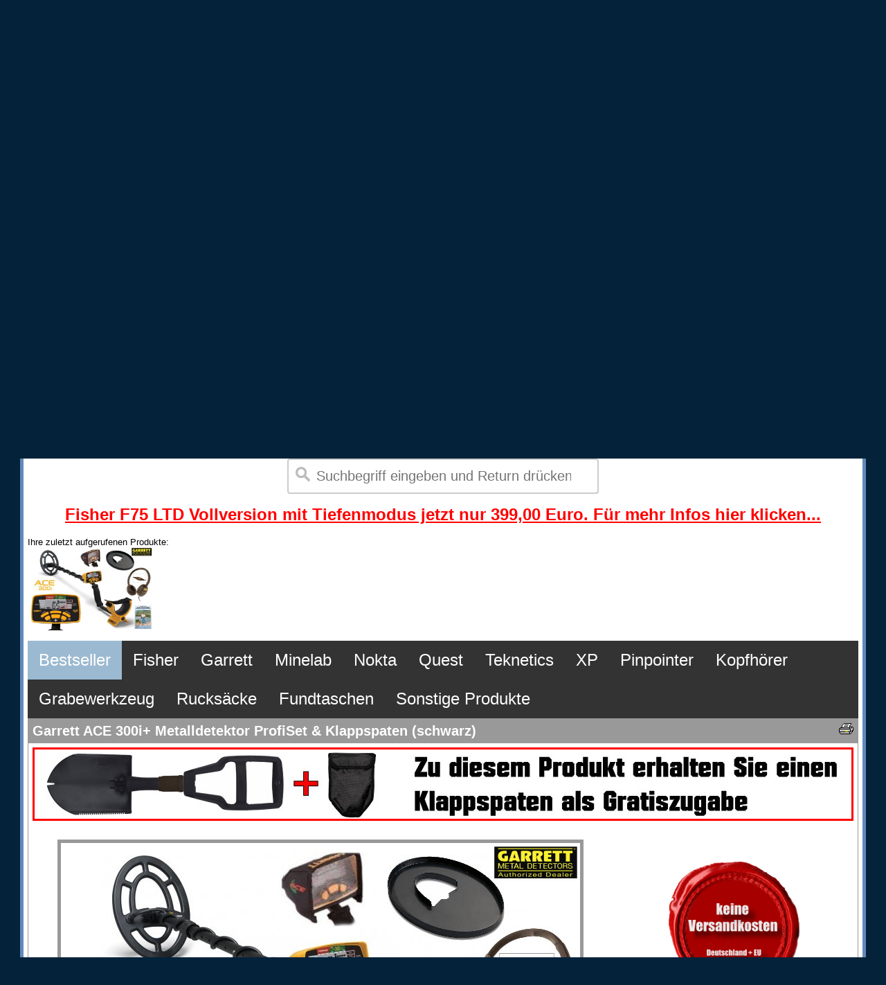

--- FILE ---
content_type: text/html
request_url: https://www.metallsonde.com/garrett-ace-300i-metalldetektor
body_size: 8966
content:
<!doctype html public "-//W3C//DTD HTML 4.01 Transitional//EN">

<html dir="LTR" lang="de">
<head>
<title>Garrett ACE 300i+ Metalldetektor ProfiSet & Klappspaten (schwarz)</title>
<meta http-equiv="Content-Type" content="text/html; charset=iso-8859-1">
   <meta name="description" content="Der neue Metalldetektor von Garrett, Funktionen &auml;hnlich ACE 250 jedoch nun mit Leitwertanzeige. Gratiszugaben: Kopfh&ouml;rer, Spulenschutz, Displaycover und Handbuch f&uuml;r Schatzsucher">
   <meta name="keywords" content="garrett,ace 300,ace 300i,ACE300,ACE300i,Metalldetektor,Metalldetektoren,Metallsuchger&auml;t,garrettdetektor,acedetektor">
   <meta name="author" content="Metallsonde.com">
   <meta name="publisher" content="Metallsonde.com">
   <meta name="copyright" content="Metallsonde.com">
   <meta name="content-language" content="de">
   <meta name="DC.language" content="de">
   <meta name="revisit-after" content="10 days">
   <meta name="robots" content="index,follow">
   <meta name="googlebot" content="noarchive">

   <meta property="og:type" content="website">
   <meta property="og:image" content="https://www.metallsonde.com/produktbilder/metga30_metalldetektor_garrett_ace300i_b1.jpg">
   <meta property="og:title" content="Garrett ACE 300i+ Metalldetektor ProfiSet & Klappspaten (schwarz)">
   <meta property="og:description" content="Der neue Metalldetektor von Garrett, Funktionen &auml;hnlich ACE 250 jedoch nun mit Leitwertanzeige. Gratiszugaben: Kopfh&ouml;rer, Spulenschutz, Displaycover und Handbuch f&uuml;r Schatzsucher">
   <meta property="og:site_name" content="">
   <meta name="viewport" content="width=1220px">

<link rel="alternate" hreflang="de-DE" href="https://www.metallsonde.de/garrett-ace-300i-metalldetektor">
<link rel="alternate" hreflang="de-AT" href="https://www.metallsonde.at/garrett-ace-300i-metalldetektor">
<link rel="alternate" hreflang="de-CH" href="https://www.metallsonde.ch/garrett-ace-300i-metalldetektor">
<link rel="canonical" href="https://www.metallsonde.com/garrett-ace-300i-metalldetektor">


<link rel="shortcut icon" type="image/x-icon" href="/favicon.ico">


<style type="text/css">



#ecke { position: absolute;   
       height: auto; width: 200px;    
       left: 9px; top: 9px; } 


.pakete_button
    {background-color: #FF0000; color: #FFFFFF; padding: 10px; text-align: center; font-size: 18px;
    height: 45px; /* H&ouml;he des Buttons */
    width: 500px; /* Breite des Buttons */
    margin: 5px; /* Au&szlig;enabstand als Platzhalter f&uuml;r die Animation */ 
    transition: all 0.4s;} /* Alle Eigenschaften werden animiert */

.pakete_button:hover
    {
    margin: 0px; /* Der Au&szlig;enabstand verschwindet */
    font-size: 20px; /* Neue Schriftgr&ouml;&szlig;e */
    height: 55px; /* Neue H&ouml;he des Buttons */
    width: 550px; /* Neue Breite des Buttons */
    }



div.image {
	width: 300px;
	height: 200px;
	overflow: hidden;
}
div.image img {
	width: 100%;
	height: auto;
	/* SCALE */
	-webkit-transform: scale(1);
	-moz-transform: scale(1);
	-ms-transform: scale(1);
	-o-transform: scale(1);
	transform: scale(1);
	/* VERZ&Ouml;GERUNG */
	-webkit-transition: all 0.8s linear;
	-moz-transition: all 0.8s linear;
	-ms-transition: all 0.6s linear;
	-o-transition: all 0.8s linear;
	transition: all 0.8s linear;
}
div.image img:hover {
	-webkit-transform: scale(1.2);
	-moz-transform: scale(1.2);
	-ms-transform: scale(1.2);
	-o-transform: scale(1.2);
	transform: scale(1.2);
}












input[type=search] {
  width: 450px;
  box-sizing: border-box;
  border: 2px solid #ccc;
  border-radius: 4px;
  font-size: 20px;
  background-color: white;
  background-image: url('searchicon.png');
  background-position: 10px 10px; 
  background-repeat: no-repeat;
  padding: 12px 20px 12px 40px;
  -webkit-transition: width 0.4s ease-in-out;
  transition: width 0.4s ease-in-out;
}

input[type=search]:focus {
  width: 60%;
}






#navi ul {
  list-style-type: none;
  margin: 0;
  padding: 0;
  overflow: hidden;
  background-color: #333;
  top: 0;
}

#navi li {
  float: left;
}

#navi li a {
  display: block;
  color: white;
  text-align: center;
  font-size: 24px;
  padding: 14px 16px;
  text-decoration: none;
}

#navi li a:hover {
  background-color: #111;
}

#navi .active {
  background-color: #9BB9D1;
}



</style>


<!--

Zur Zeit auskommentiert 
<link rel="stylesheet" href="dsgvo-video-embed.min.css">
<script src="dsgvo-video-embed.min.js"></script>
-->


<!-- Global site tag (gtag.js) - Google Ads: 1003890416 -->
<script async src="https://www.googletagmanager.com/gtag/js?id=AW-1003890416"></script>
<script>
  window.dataLayer = window.dataLayer || [];
  function gtag(){dataLayer.push(arguments);}
  gtag('js', new Date());

  gtag('config', 'AW-1003890416');
</script>

</head>








<body text="#000000" link="#1494F6" vlink="#9BB9D1" alink="#DED7B7" bgcolor="#04223A" onLoad="if (location.hash != '#content') location.hash = '#top';">

<center>

<Table width="100%" BGCOLOR="#CCCCCC">

<TR>
<TD width="60%">
<FONT FACE="Arial" COLOR="#000000" SIZE="+0">
Wir verwenden Cookies und Technologien um die ordentliche Funktionsweise der Website zu gew&auml;hrleisten sowie die Nutzung unseres 
Angebots zu analysieren. <a href="https://www.metallsonde.com/shop.pl?seite=frei&amp;dokument=shopinfo-datenschutz" style="color: #8ebf42"><b>Weitere Informationen...</b></a>
</FONT>
</TD>
<td>
<a href="/garrett-ace-300i-metalldetektor&amp;cookie=j"><button style="background-color: #33CC00;font-family:Arial;font-size:20px;font-weight:bold;width:250px;">Zustimmen</button></a>


</td>

<td>


<a href="/garrett-ace-300i-metalldetektor&amp;cookie=n"><button style="background-color: #E9E9E9;font-family:Arial;font-size:20px;font-weight:bold;width:250px;">Ablehnen</button></a>

</td>
</TR>

</table>

</center>
<br><br>


<center><BR>

<font face="Arial,sans-serif"color="#FFFFFF"><b>

Beachten Sie die aktuellen Quest und Nokta Sonderangebote!<br>

Produktberatung am heutigen Dienstag von 9 - 20 Uhr unter Telefon <a href="tel:004967729569449">06772-9569449</a>
<BR><BR>

</B>
</font>






<table cellspacing="0" cellpadding="6" border="0" width="1200" bgcolor="#FFFFFF"
style="border-bottom: 5px #628AB9 solid; border-right: 5px #628AB9
solid; border-left: 5px #628AB9 solid; border-top: 5px #628AB9 solid;"  >

<TR><TD>







<table width="100%" cellpadding="0" cellspacing="0" border="0">

<TR><TD background="logo_garrettshop_vortex.jpg" height=450 valign=top>


</TD></TR>






<TR><TD>
<table width="1200" border=0>
<TR>
<TD>


<font face="Arial,sans-serif" size="+1">powered by <a href="https://www.metallsonde.com/metalldetektoren_shopinfo-impressum">Metallsonde.com</a> 
</font><BR>
<FONT COLOR="#000000" size="-1">
64 Kunden sind aktuell online
</font>
</TD>

<TD align=right>



<div id="google_translate_element"></div><script type="text/javascript">
function googleTranslateElementInit() {
  new google.translate.TranslateElement({pageLanguage: 'de', layout: google.translate.TranslateElement.InlineLayout.SIMPLE}, 'google_translate_element');
}
</script><script type="text/javascript" src="//translate.google.com/translate_a/element.js?cb=googleTranslateElementInit"></script>


</TD>
</TABLe>
</TD></TR>


<TR><TD width=100% >
<a name="top"></a>
<center>
<form action="https://www.metallsonde.com/shop.pl">
<form>
  <input type="search" name="suche" placeholder="Suchbegriff eingeben und Return dr&uuml;cken...">
</form>
</center>
</TD></TR>


<TR><TD width=100% >
<center>

<a href="https://www.metallsonde.com/shop.pl?product=show&id=metfi75-a#top" ><FONT FACE="Arial,sans-serif" COLOR="#FF0000" SIZE="+2"><b>Fisher F75 LTD Vollversion mit Tiefenmodus jetzt nur 399,00 Euro. 
 F&uuml;r mehr Infos hier klicken...</b></FONT></a>

</center>

<BR>

<font face="Arial" size="-1">Ihre zuletzt aufgerufenen Produkte:</font><br> <a href="shop.pl?product=show&id=metga30-a#top"><img src="produktbilder/metga30_metalldetektor_garrett_ace300i_vorschau.jpg" width=180>

</TD></TR>



<TR><TD width=100% >
<font face="Arial,sans-serif" size="-1">
<BR>




<div id="navi">

<ul>

  <li><a class="active" href="https://www.metallsonde.com/metalldetektoren_metallsuchgeraete">Bestseller</a></li>



  <li><a href="https://www.metallsonde.com/metalldetektorensuche_fisherdetektor_Fisher@Metalldetektoren_fisher#top">Fisher</a></li>
  <li><a href="https://www.metallsonde.com/metalldetektorensuche_garrettdetektor_Garrett@Metalldetektoren_garrett#top">Garrett</a></li>

  <li><a href="https://www.metallsonde.com/metalldetektorensuche_minelabdetektor_Minelab@Metalldetektoren_minelab#top">Minelab</a></li>
  <li><a href="https://www.metallsonde.com/metalldetektorensuche_noktadetektor_Nokta@Metalldetektoren_nokta#top">Nokta</a></li>
  <li><a href="https://www.metallsonde.com/metalldetektorensuche_questdetektor_Quest@Metalldetektoren_quest#top">Quest</a></li>
  <li><a href="https://www.metallsonde.com/metalldetektorensuche_tekneticsdetektor_Teknetics@Metalldetektoren_teknetics#top">Teknetics</a></li>
  <li><a href="https://www.metallsonde.com/metalldetektorensuche_xpdetektor_XP@Metalldetektoren_xp#top">XP</a></li>

  <li><a href="https://www.metallsonde.com/metalldetektorensuche_pinpointerdetektor_Pinpointer_pinpointer#top">Pinpointer</a></li>
  <li><a href="https://www.metallsonde.com/metalldetektorensuche_kopfhoererprodukt_Kopfhoerer_kopfhoerer#top">Kopfh&ouml;rer</a></li>
  <li><a href="https://www.metallsonde.com/metalldetektorensuche_grabewerkzeugprodukt_Grabewerkzeuge_grabewerkzeuge#top">Grabewerkzeug</a></li>

  <li><a href="https://www.metallsonde.com/metalldetektorensuche_rucksackprodukt_Rucksaecke_rucksack#top">Rucks&auml;cke</a></li>

  <li><a href="https://www.metallsonde.com/metalldetektorensuche_fundtascheprodukt_Fundtaschen_fundtasche#top">Fundtaschen</a></li>
  <li><a href="https://www.metallsonde.com/metalldetektorensuche_sonstigesprodukt_Sonstige@Produkte_sonstigeprodukte#top">Sonstige Produkte</a></li>
</ul>
</div>

















<table cellspacing="0" cellpadding="6" border="0" width="100%"
style="border-bottom: 1px #999999 solid; border-right: 1px #999999
solid; border-left: 1px #999999 solid; border-top: 1px #999999 solid;"  >

 

<TR>
<TD colspan=2 BGCOLOR="#999999" valign=top>
<A HREF="https://www.metallsonde.com/shop.pl?product=print&id=metga30-a" target="_blank" rel="nofollow"><img src="https://www.metallsonde.com/button_drucken.gif" border=0 align=right alt="Druckversion"></A> 
<FONT FACE="Arial,sans-serif" COLOR="#FFFFFF" size="-2"><H1 style="display: inline;">Garrett ACE 300i+ Metalldetektor ProfiSet & Klappspaten (schwarz)</H1></FONT>
</TD>
</TR>

<TR>
<TD colspan=2 valign=top>
<img src="https://www.metallsonde.de/zugaben/klappspatenschwarz.jpg" style="border-bottom: 3px #FF0000 solid; border-right: 3px #FF0000 solid; 
border-left: 3px #FF0000 solid; border-top: 3px #FF0000 solid; alt="Gratiszugabe"></A> 
</TD>
</TR>


<TR>
<TD  valign="top">
<font face="Arial,sans-serif" size="-1">
<CENTER>
<BR>

<img src="https://www.metallsonde.com/produktbilder/metga30_metalldetektor_garrett_ace300i_b1.jpg" border="0" height="500" style="border-bottom: 5px #999999 solid; border-right: 5px #999999 solid; 
border-left: 5px #999999 solid; border-top: 5px #999999 solid;" ALT="Garrett ACE 300i+ Metalldetektor" id="Galerie">



<script type="text/javascript">
 
var zahl=1;
 var don =""
 function vor(){
     zahl++;
         if(zahl>3){
         zahl=1;
     }
     document.getElementById("Galerie").src= "https://www.metallsonde.com/produktbilder/metga30_metalldetektor_garrett_ace300i_b"+zahl+".jpg";
     document.getElementById("zaehler").innerHTML = "" +zahl;
 }
 function zurueck(){
     zahl--;
         if(zahl<1){
         zahl=3;
     }
     document.getElementById("zaehler").innerHTML = "" +zahl;
     document.getElementById("Galerie").src= "https://www.metallsonde.com/produktbilder/metga30_metalldetektor_garrett_ace300i_b"+zahl+".jpg";
 }

 </script>



<TABLE width="300">
<TR>
<TD width="10%" >
<a href="javascript:void(0)" onclick="zurueck()" onfocus="if(this.blur)this.blur()"><IMG SRC="https://www.metallsonde.com/bild_zurueck.gif" border=0></a> 
</TD>
<TD width="80%" >
<font face="Arial,sans-serif" size="-1">
<CENTER>
Bild <span id="zaehler">1</span> von 3  
</CENTER>
</TD>
<TD width="10%" >
<a href="javascript:void(0)" onclick="vor()" onfocus="if(this.blur)this.blur()"><IMG SRC="https://www.metallsonde.com/bild_vor.gif" border=0></a> 
</TD>
</TR>
</TABLE>


</TD><TD >

<CENTER>

<font face="Arial,sans-serif" size="+2" >

<img src="https://www.metallsonde.com/versandkostenfrei.gif" width=200>
<BR><BR>


<font face="Arial,sans-serif" size="+2" >
<B>Preis: 339,00*</B>
</font>

<font face="Arial,sans-serif" size="+1" COLOR="#FF0000">
<B><br>(19,95 gespart, regul&auml;r 358,95)</B><BR>
</font>

<BR>



<FORM ACTION="https://www.metallsonde.com/shop.pl" method="POST">
<INPUT TYPE=HIDDEN NAME="bestellung" VALUE="schritt1">
<INPUT TYPE=HIDDEN NAME="artikelnummer" VALUE="metga30-a">
<INPUT TYPE=HIDDEN NAME="gutscheincode" VALUE="">
<INPUT TYPE=HIDDEN NAME="wegblenden" VALUE="j">
<INPUT TYPE=HIDDEN NAME="referer" VALUE="">
<INPUT TYPE=SUBMIT VALUE="Kaufen..." style="font-family:Arial;font-size:24px;font-weight:bold;width:280px;">
</FORM>

<font face="Arial,sans-serif" size="-2">

<BR><BR>
*) Bei Vorkasse/PayPal keine Versandkosten innerhalb von Europa. <BR>
Alle Preisangaben inkl. MwSt.
<BR><BR>

<a href="https://www.metallsonde.com/shop.pl?seite=frei&dokument=shopinfo-zahlung-und-versand"><img src="https://www.metallsonde.com/paypal.gif" border=0></a>


</FONT>

<BR>
</CENTER>
</TD>

</TR>

<TR>
<TD colspan=2 valign=top >
<font face="Arial,sans-serif" size="-1">
<BR>
<BR><H3>Gratiszugaben: Kopfh&ouml;rer, Spulenschutz, Displaycover und Handbuch f&uuml;r Schatzsucher</h3>Der <STRONG><I>Garrett ACE 300 International</I></STRONG> ist der neue Metalldetektor von Garrett. Das neue Modell hat &auml;hnliche Funktionen wie der ACE 250. Der ACE 300i+ verf&uuml;gt jedoch nun auch &uuml;ber eine Leitwertanzeige und ein verriegelbares Gest&auml;nge. Der ACE 300i+ ist ein gutes Metallsuchger&auml;t f&uuml;r die Suche nach M&uuml;nzen, Artefakten und Militaria. Der Metalldetektor hat 5 Suchprogramme und einen Pinpointmodus f&uuml;r die Feinortung. <BR><BR>Die Tiefe des Objekts wird durch eine st&auml;ndig sichtbare 4-stufige Tiefenanzeige angezeigt. Der Metalldetektor bietet die Option der Frequenzverschiebung um St&ouml;rungen durch andere Metalldetektoren zu vermeiden. Der ACE 300i wird standardm&auml;&szlig;ig mit einer konzentrischen 7×10 PROformance Spule (Spulengr&ouml;&szlig;e 18x25cm) ausgeliefert. Optional k&ouml;nnen auch gr&ouml;&szlig;ere und kleinere CORS Hochleistungsspulen verwendet werden. Die gr&ouml;&szlig;eren Spulen wie z.B. CORS Strike oder Fire bringen einen enormen zus&auml;tzlichen Tiefengewinn, da es sich um Doppel-D-Technik mit Signal Boost Technologie handelt. Die kleineren CORS Spulen haben eine hervorragende Kleinstteileempfindlichkeit und eine scharfe Signaltrennung. <BR><BR><u>Leistungsdaten:</u><BR><UL><LI>Suchfrequenz 8 KHz<LI>Leitwertanzeige<LI>Batterieanzeige<LI>4-stufige Tiefenanzeige <LI>3-fache Tonerkennung <LI>Empfindlichkeitseinstellung in 8 Stufen<LI>5 Suchprogramme <LI>Pinpoint Modus f&uuml;r die exakte Feinortung<LI>Gest&auml;nge 3-teilig (verriegelbar)<LI>Garrett 18x25 cm PROformance Spule (konzentrisch)<LI>Frequenzverschiebung m&ouml;glich  <LI>CORS Hochleistungsspulen optional verwendbar </UL><BR>Tipp: Die gelbe Farbe der Elektronikbox kann mittels Displayschutz verdeckt werden.<BR><!NICHT-DRUCKEN>   <BR><BR><BR><!NICHT-DRUCKEN>   <FONT Color ="#0000FF"><BIG><!NICHT-DRUCKEN>   Mehr als 5 St&uuml;ck auf Lager. Sofort lieferbar und in 1 bis 2 Tagen nach Zahlung bei Ihnen, Details siehe unten!<!NICHT-DRUCKEN>   </BIG><!NICHT-DRUCKEN>   </font><!NICHT-DRUCKEN>   <BR><BR><BR><BR>

<br>
<FORM ACTION="https://www.metallsonde.com/shop.pl" method="POST">
<INPUT TYPE=HIDDEN NAME="bestellung" VALUE="schritt1">
<INPUT TYPE=HIDDEN NAME="artikelnummer" VALUE="metga30-a">
<INPUT TYPE=HIDDEN NAME="gutscheincode" VALUE="">
<INPUT TYPE=HIDDEN NAME="wegblenden" VALUE="j">
<INPUT TYPE=HIDDEN NAME="referer" VALUE="">
<INPUT TYPE=SUBMIT VALUE="Kaufen..." style="font-family:Arial;font-size:24px;font-weight:bold;width:280px;">
</FORM>
<BR><BR>
 <script type="application/ld+json">
    {
      "@context": "https://schema.org/",
      "@type": "Product",
      "name": "Garrett ACE 300i+ Metalldetektor ProfiSet & Klappspaten (schwarz)",
      "image": "https://www.metallsonde.com/produktbilder/metga30_metalldetektor_garrett_ace300i_b1.jpg",
      "description": "Der neue Metalldetektor von Garrett, Funktionen &auml;hnlich ACE 250 jedoch nun mit Leitwertanzeige. Gratiszugaben: Kopfh&ouml;rer, Spulenschutz, Displaycover und Handbuch f&uuml;r Schatzsucher",
      "sku": "metga30-a",
      "mpn": "ACE 300i",
      "gtin13": "0786156004795",
      "brand": {
        "@type": "Brand",
        "name": "Garrett"
         },
        "offers": {
        "@type": "Offer",
        "url": "https://www.metallsonde.com/garrett-ace-300i-metalldetektor",
        "priceCurrency": "EUR",
        "price": "339.00",
        "priceValidUntil": "2026-12-31",
        "itemCondition": "https://schema.org/NewCondition",
        "availability": "https://schema.org/InStock",
        "seller": {
          "@type": "Organization",
          "name": "Metallsonde.com"
        }
      }
    }
    </script>


</TD>
</TR>


<TR>
<TD colspan=2 BGCOLOR="#999999" valign=top>
<FONT FACE="Arial,sans-serif" COLOR="#FFFFFF" SIZE="+0">Lieferumfang Garrett ACE 300i+ Metalldetektor ProfiSet & Klappspaten (schwarz)</FONT>
</TD>
</TR>

<TR>
<TD colspan=2>
<font face="Arial,sans-serif" size="-1">
<BR>
<FONT FACE="Arial" SIZE="-1"><UL><LI>Metalldetektor Garrett ACE 300i+ International<LI>Gratiszugaben: Kopfh&ouml;rer, Spulenschutz, Displaycover und Handbuch f&uuml;r Schatzsucher<LI>deutsche Bedienungsanleitung Druckversion<LI>24 Monate Gew&auml;hrleistung auf Teile und Verarbeitung</UL><BR><BR>
Als Gratiszugabe erhalten Sie einen Klappspaten im Gesamtwert von 19,95 Euro.<br><br>
<BR>
</TD>
</TR>






<TR>
<TD colspan=2 BGCOLOR="#999999" valign=top>
<FONT FACE="Arial,sans-serif" COLOR="#FFFFFF" SIZE="+0">Zusatzinformationen/Videos</FONT>
</TD>
</TR>

<TR>
<TD colspan=2>
<font face="Arial,sans-serif" size="-1">
<BR>
<br><CENTER><iframe width="640" height="480" src="https://www.youtube-nocookie.com/embed/yYzUZLX9TA8?rel=0" frameborder="0" allowfullscreen></iframe></CENTER><br>
</TD>
</TR>

<TR>
<TD colspan=2 BGCOLOR="#999999" valign=top>
<FONT FACE="Arial,sans-serif" COLOR="#FFFFFF" SIZE="+0">Hersteller</FONT>
</TD>
</TR>
<TR>
<TD colspan=2>
<font face="Arial,sans-serif" size="-1">
<BR>
 Informationen zum Hersteller Garrett finden Sie hier:<br><br>
<a href="https://www.metallsonde.com/herstellerinformationen-garrett/">https://www.metallsonde.com/herstellerinformationen-garrett/</a>
<br><br> Informationen zum Hersteller Max Fuchs finden Sie hier:<br><br>
<a href="https://www.metallsonde.com/herstellerinformationen-maxfuchs/">https://www.metallsonde.com/herstellerinformationen-maxfuchs/</a>
<br><br>
</TD>
</TR>







<TR>
<TD colspan=2 BGCOLOR="#999999" valign=top>
<FONT FACE="Arial,sans-serif" COLOR="#FFFFFF" SIZE="+0">Passendes Zubeh&ouml;r</FONT>
</TD>
</TR>

<TR>
<TD colspan=2>
<font face="Arial,sans-serif" size="-1">
<BR>

<TABLE  border=0 width=100%>
 <!zubehoer_anfang>
<TR>
<TD BGCOLOR="#E7E7E7" width=150><CENTER><A HREF="https://www.metallsonde.com/shop.pl?product=show&id=grahack-a"><IMG SRC="https://www.metallsonde.com/produktbilder/grabepickel_spitzhacke_schatzsucher_b1.jpg" width=150 border=0></a></CENTER></TD>
<TD BGCOLOR="#E7E7E7"><font face="Arial,sans-serif" >&nbsp;Premium Grabehacke f&uuml;r Schatzsucher&nbsp;</font></td>
<TD BGCOLOR="#E7E7E7"><font face="Arial,sans-serif" >&nbsp;17,95&nbsp;</font></TD>
<TD BGCOLOR="#E7E7E7" width=92>
<center>
<FORM ACTION="https://www.metallsonde.com/shop.pl" method="GET">
<INPUT TYPE=HIDDEN NAME="product" VALUE="show">
<INPUT TYPE=HIDDEN NAME="id" VALUE="grahack-a">
<INPUT TYPE=SUBMIT VALUE="Details..." style="font-family:Arial;font-size:12px;font-weight:bold;width:80px;">
</FORM>
</CENTER>
</TD>
</tr>
 <!zubehoer_anfang>
<TR>
<TD BGCOLOR="#E7E7E7" width=150><CENTER><A HREF="https://www.metallsonde.com/shop.pl?product=show&id=graspat-a"><IMG SRC="https://www.metallsonde.com/produktbilder/klappspaten_schatzsucher_b1.jpg" width=150 border=0></a></CENTER></TD>
<TD BGCOLOR="#E7E7E7"><font face="Arial,sans-serif" >&nbsp;Schatzsucher-Klappspaten&nbsp;</font></td>
<TD BGCOLOR="#E7E7E7"><font face="Arial,sans-serif" >&nbsp;27,95&nbsp;</font></TD>
<TD BGCOLOR="#E7E7E7" width=92>
<center>
<FORM ACTION="https://www.metallsonde.com/shop.pl" method="GET">
<INPUT TYPE=HIDDEN NAME="product" VALUE="show">
<INPUT TYPE=HIDDEN NAME="id" VALUE="graspat-a">
<INPUT TYPE=SUBMIT VALUE="Details..." style="font-family:Arial;font-size:12px;font-weight:bold;width:80px;">
</FORM>
</CENTER>
</TD>
</tr>
 <!zubehoer_anfang>
<TR>
<TD BGCOLOR="#E7E7E7" width=150><CENTER><A HREF="https://www.metallsonde.com/shop.pl?product=show&id=pingarr-a"><IMG SRC="https://www.metallsonde.com/produktbilder/pingarr_pinpointer_garrett_propointer_b1.jpg" width=150 border=0></a></CENTER></TD>
<TD BGCOLOR="#E7E7E7"><font face="Arial,sans-serif" >&nbsp;Garrett PRO-POINTER II (Pinpointer)&nbsp;</font></td>
<TD BGCOLOR="#E7E7E7"><font face="Arial,sans-serif" >&nbsp;145,00&nbsp;</font></TD>
<TD BGCOLOR="#E7E7E7" width=92>
<center>
<FORM ACTION="https://www.metallsonde.com/shop.pl" method="GET">
<INPUT TYPE=HIDDEN NAME="product" VALUE="show">
<INPUT TYPE=HIDDEN NAME="id" VALUE="pingarr-a">
<INPUT TYPE=SUBMIT VALUE="Details..." style="font-family:Arial;font-size:12px;font-weight:bold;width:80px;">
</FORM>
</CENTER>
</TD>
</tr>
 <!zubehoer_anfang>
<TR>
<TD BGCOLOR="#E7E7E7" width=150><CENTER><A HREF="https://www.metallsonde.com/shop.pl?product=show&id=pingaat-a"><IMG SRC="https://www.metallsonde.com/produktbilder/pingaat_pinpointer_garrett_propointer_at_b1.jpg" width=150 border=0></a></CENTER></TD>
<TD BGCOLOR="#E7E7E7"><font face="Arial,sans-serif" >&nbsp;Garrett PRO-POINTER AT (Pinpointer)&nbsp;</font></td>
<TD BGCOLOR="#E7E7E7"><font face="Arial,sans-serif" >&nbsp;165,00&nbsp;</font></TD>
<TD BGCOLOR="#E7E7E7" width=92>
<center>
<FORM ACTION="https://www.metallsonde.com/shop.pl" method="GET">
<INPUT TYPE=HIDDEN NAME="product" VALUE="show">
<INPUT TYPE=HIDDEN NAME="id" VALUE="pingaat-a">
<INPUT TYPE=SUBMIT VALUE="Details..." style="font-family:Arial;font-size:12px;font-weight:bold;width:80px;">
</FORM>
</CENTER>
</TD>
</tr>
 <!zubehoer_anfang>
<TR>
<TD BGCOLOR="#E7E7E7" width=150><CENTER><A HREF="https://www.metallsonde.com/shop.pl?product=show&id=coutace-a"><IMG SRC="https://www.metallsonde.com/produktbilder/cors_scout_metalldetektor_suchspule_b1.jpg" width=150 border=0></a></CENTER></TD>
<TD BGCOLOR="#E7E7E7"><font face="Arial,sans-serif" >&nbsp;CORS SCOUT Hochleistungsspule f&uuml;r Garrett ACE 150/200i/250/300i/350/EuroAce/400i&nbsp;</font></td>
<TD BGCOLOR="#E7E7E7"><font face="Arial,sans-serif" >&nbsp;129,95&nbsp;</font></TD>
<TD BGCOLOR="#E7E7E7" width=92>
<center>
<FORM ACTION="https://www.metallsonde.com/shop.pl" method="GET">
<INPUT TYPE=HIDDEN NAME="product" VALUE="show">
<INPUT TYPE=HIDDEN NAME="id" VALUE="coutace-a">
<INPUT TYPE=SUBMIT VALUE="Details..." style="font-family:Arial;font-size:12px;font-weight:bold;width:80px;">
</FORM>
</CENTER>
</TD>
</tr>
 <!zubehoer_anfang>
<TR>
<TD BGCOLOR="#E7E7E7" width=150><CENTER><A HREF="https://www.metallsonde.com/shop.pl?product=show&id=cstrace-a"><IMG SRC="https://www.metallsonde.com/produktbilder/cors_strike_metalldetektor_suchspule_b1.jpg" width=150 border=0></a></CENTER></TD>
<TD BGCOLOR="#E7E7E7"><font face="Arial,sans-serif" >&nbsp;CORS STRIKE Hochleistungsspule f&uuml;r Garrett ACE 150/200i/250/300i/350/EuroAce/400i&nbsp;</font></td>
<TD BGCOLOR="#E7E7E7"><font face="Arial,sans-serif" >&nbsp;139,95&nbsp;</font></TD>
<TD BGCOLOR="#E7E7E7" width=92>
<center>
<FORM ACTION="https://www.metallsonde.com/shop.pl" method="GET">
<INPUT TYPE=HIDDEN NAME="product" VALUE="show">
<INPUT TYPE=HIDDEN NAME="id" VALUE="cstrace-a">
<INPUT TYPE=SUBMIT VALUE="Details..." style="font-family:Arial;font-size:12px;font-weight:bold;width:80px;">
</FORM>
</CENTER>
</TD>
</tr>
 <!zubehoer_anfang>
<TR>
<TD BGCOLOR="#E7E7E7" width=150><CENTER><A HREF="https://www.metallsonde.com/shop.pl?product=show&id=ccanace-a"><IMG SRC="https://www.metallsonde.com/produktbilder/cors_cannon_metalldetektor_suchspule_b1.jpg" width=150 border=0></a></CENTER></TD>
<TD BGCOLOR="#E7E7E7"><font face="Arial,sans-serif" >&nbsp;CORS CANNON Hochleistungsspule f&uuml;r Garrett ACE 150/200i/250/300i/350/EuroAce/400i&nbsp;</font></td>
<TD BGCOLOR="#E7E7E7"><font face="Arial,sans-serif" >&nbsp;149,95&nbsp;</font></TD>
<TD BGCOLOR="#E7E7E7" width=92>
<center>
<FORM ACTION="https://www.metallsonde.com/shop.pl" method="GET">
<INPUT TYPE=HIDDEN NAME="product" VALUE="show">
<INPUT TYPE=HIDDEN NAME="id" VALUE="ccanace-a">
<INPUT TYPE=SUBMIT VALUE="Details..." style="font-family:Arial;font-size:12px;font-weight:bold;width:80px;">
</FORM>
</CENTER>
</TD>
</tr>
 <!zubehoer_anfang>
<TR>
<TD BGCOLOR="#E7E7E7" width=150><CENTER><A HREF="https://www.metallsonde.com/shop.pl?product=show&id=zubfunk-a"><IMG SRC="https://www.metallsonde.com/produktbilder/zubfunk_metalldetektor_funkkopfhoerer_b1.jpg" width=150 border=0></a></CENTER></TD>
<TD BGCOLOR="#E7E7E7"><font face="Arial,sans-serif" >&nbsp;Funkkopfh&ouml;rer f&uuml;r Metalldetektoren&nbsp;</font></td>
<TD BGCOLOR="#E7E7E7"><font face="Arial,sans-serif" >&nbsp;119,95&nbsp;</font></TD>
<TD BGCOLOR="#E7E7E7" width=92>
<center>
<FORM ACTION="https://www.metallsonde.com/shop.pl" method="GET">
<INPUT TYPE=HIDDEN NAME="product" VALUE="show">
<INPUT TYPE=HIDDEN NAME="id" VALUE="zubfunk-a">
<INPUT TYPE=SUBMIT VALUE="Details..." style="font-family:Arial;font-size:12px;font-weight:bold;width:80px;">
</FORM>
</CENTER>
</TD>
</tr>
 <!zubehoer_anfang>
<TR>
<TD BGCOLOR="#E7E7E7" width=150><CENTER><A HREF="https://www.metallsonde.com/shop.pl?product=show&id=ruckdis-a"><IMG SRC="https://www.metallsonde.com/produktbilder/ruckdis_metalldetektor_rucksack_discovery_b1.jpg" width=150 border=0></a></CENTER></TD>
<TD BGCOLOR="#E7E7E7"><font face="Arial,sans-serif" >&nbsp;Metalldetektorrucksack L70 (gro&szlig;e Ausf&uuml;hrung)&nbsp;</font></td>
<TD BGCOLOR="#E7E7E7"><font face="Arial,sans-serif" >&nbsp;89,95&nbsp;</font></TD>
<TD BGCOLOR="#E7E7E7" width=92>
<center>
<FORM ACTION="https://www.metallsonde.com/shop.pl" method="GET">
<INPUT TYPE=HIDDEN NAME="product" VALUE="show">
<INPUT TYPE=HIDDEN NAME="id" VALUE="ruckdis-a">
<INPUT TYPE=SUBMIT VALUE="Details..." style="font-family:Arial;font-size:12px;font-weight:bold;width:80px;">
</FORM>
</CENTER>
</TD>
</tr>
 <!zubehoer_anfang>
<TR>
<TD BGCOLOR="#E7E7E7" width=150><CENTER><A HREF="https://www.metallsonde.com/shop.pl?product=show&id=litme01-a"><IMG SRC="https://www.metallsonde.com/produktbilder/litme01_metallsonde_schatzsucherhandbuch_metalldetektor_b1.jpg" width=150 border=0></a></CENTER></TD>
<TD BGCOLOR="#E7E7E7"><font face="Arial,sans-serif" >&nbsp;Metallsonde - Auf der Suche nach wertvollen Sch&auml;tzen (Buch)&nbsp;</font></td>
<TD BGCOLOR="#E7E7E7"><font face="Arial,sans-serif" >&nbsp;12,80&nbsp;</font></TD>
<TD BGCOLOR="#E7E7E7" width=92>
<center>
<FORM ACTION="https://www.metallsonde.com/shop.pl" method="GET">
<INPUT TYPE=HIDDEN NAME="product" VALUE="show">
<INPUT TYPE=HIDDEN NAME="id" VALUE="litme01-a">
<INPUT TYPE=SUBMIT VALUE="Details..." style="font-family:Arial;font-size:12px;font-weight:bold;width:80px;">
</FORM>
</CENTER>
</TD>
</tr>
 <!zubehoer_anfang>
<TR>
<TD BGCOLOR="#E7E7E7" width=150><CENTER><A HREF="https://www.metallsonde.com/shop.pl?product=show&id=fundbox-a"><IMG SRC="https://www.metallsonde.com/produktbilder/fundbox_b1.jpg" width=150 border=0></a></CENTER></TD>
<TD BGCOLOR="#E7E7E7"><font face="Arial,sans-serif" >&nbsp;Fundbox von Metallsonde.com (Sparangebot)&nbsp;</font></td>
<TD BGCOLOR="#E7E7E7"><font face="Arial,sans-serif" >&nbsp;1,95&nbsp;</font></TD>
<TD BGCOLOR="#E7E7E7" width=92>
<center>
<FORM ACTION="https://www.metallsonde.com/shop.pl" method="GET">
<INPUT TYPE=HIDDEN NAME="product" VALUE="show">
<INPUT TYPE=HIDDEN NAME="id" VALUE="fundbox-a">
<INPUT TYPE=SUBMIT VALUE="Details..." style="font-family:Arial;font-size:12px;font-weight:bold;width:80px;">
</FORM>
</CENTER>
</TD>
</tr>

</TABLE>
<BR>
<B>Hinweis zur Bedienung des Shops:</B><BR>
Sie k&ouml;nnen dieses Zubeh&ouml;r sp&auml;ter w&auml;hrend der Bestellung des Hauptprodukts mit ausw&auml;hlen.
<BR><BR>
</TD>
</TR>


<TR>
<TD colspan=2 BGCOLOR="#999999" valign=top>
<FONT FACE="Arial,sans-serif" COLOR="#FFFFFF" SIZE="+0">Informationen zum Versand</FONT>
</TD>
</TR>

<TR>
<TD colspan=2 >
<font face="verdana,arial"" size="-1">
<BR>
<table cellspacing="3" cellpadding="3" border="0" width="100%">
<TR><TD bgcolor="#6B7C69"><font face="verdana,arial"" size="-1">Versand nach</TD><TD bgcolor="#6B7C69"><font face="verdana,arial"" size="-1">Versandkosten</TD><TD bgcolor="#6B7C69"><font face="verdana,arial"" size="-1"> Versandservice</TD><TD bgcolor="#6B7C69"><font face="verdana,arial"" size="-1">Liefertermin* </TD></TR>
<TR><TD bgcolor="#6B7C69"><font face="verdana,arial"" size="-1">Deutschland</TD> <TD BGCOLOR="#999999"><font face="verdana,arial"" size="-1"> 0,00</TD><TD BGCOLOR="#999999"><font face="verdana,arial"" size="-1">DHL Paket</TD><TD BGCOLOR="#999999"><font face="verdana,arial"" size="-1">  Zustellung am Do, den 5.2. bei heutigem Zahlungseingang</TD></TR> 
<TR><TD bgcolor="#6B7C69"><font face="verdana,arial"" size="-1">&Ouml;sterreich</TD>  <TD BGCOLOR="#999999"><font face="verdana,arial"" size="-1"> 0,00</TD><TD BGCOLOR="#999999"><font face="verdana,arial"" size="-1">DHL Paket</TD><TD BGCOLOR="#999999"><font face="verdana,arial"" size="-1">  Zustellung am Fr, den 6.2. bei heutigem Zahlungseingang</TD></TR> 
<TR><TD bgcolor="#6B7C69"><font face="verdana,arial"" size="-1">Restliche EU</TD><TD BGCOLOR="#999999"><font face="verdana,arial"" size="-1"> 0,00</TD><TD BGCOLOR="#999999"><font face="verdana,arial"" size="-1">DHL Paket</TD><TD BGCOLOR="#999999"><font face="verdana,arial"" size="-1">  Zustellung am Mo, den 9.2. bei heutigem Zahlungseingang</TD></TR> 
<TR><TD bgcolor="#6B7C69"><font face="verdana,arial"" size="-1">Schweiz</TD>     <TD BGCOLOR="#999999"><font face="verdana,arial"" size="-1"> 0,00</TD><TD BGCOLOR="#999999"><font face="verdana,arial"" size="-1">DHL Paket</TD><TD BGCOLOR="#999999"><font face="verdana,arial"" size="-1">  Zustellung am Sa, den 7.2. bei heutigem Zahlungseingang</TD></TR>
</TABLE>
<BR><BR>

*) Der Zustellzeitpunkt basiert auf der Nutzung von Zahlungsarten wie PayPal am Tag des Kaufs oder auf Nachnahme. Bei Zahlung per &Uuml;berweisung kann sich die Lieferzeit 
durch Banklaufzeiten um bis zu 2 Werktage verl&auml;ngern. Bei einer sp&auml;teren Bezahlung verschiebt sich das Lieferdatum entsprechend. 
In die Berechnung einbezogen wird die Bearbeitungszeit durch Metallsonde.com und die vom Versanddienstleister angegebene Standard-Versandzeit. 
<br><br>



</TD>
</TR>









<!zubehoer_ende>

 </TABLE>


</TD></TR>
<TR><TD colspan=2>


<table cellspacing="0" cellpadding="6" border="0" width="100%"
style="border-bottom: 1px #999999 solid; border-right: 1px #999999
solid; border-left: 1px #999999 solid; border-top: 1px #999999 solid;"  >




<tr>
<td valign=top>
<font face="Arial, Helvetica, sans-serif" size="-1" >
<b>Dies ist ein Shop von:</b>
<br><br>
Metallsonde.com<br>
Jens Diefenbach<br>
Wiesenstr. 8<br>
D-65623 Hahnst&auml;tten<br>

<br>
USt-ID gem. §27a UStG: DE293121340<br>
WEEE-Reg.-Nr. DE 46869397 

<br><br><br>
<a href="https://www.metallsonde.com/shop.pl?seite=frei&dokument=shopinfo-ueber-uns"><b>&Uuml;ber uns / about us</b></a> <br>




</td>
<td>
<td valign=top>
<font face="Arial, Helvetica, sans-serif" size="-1" >
<b>Weitere Informationen:</b><br><br>
<a href="https://www.metallsonde.com/shop.pl?seite=frei&dokument=shopinfo-impressum"><b>Impressum</b></a> <br>
<a href="https://www.metallsonde.com/shop.pl?seite=frei&dokument=shopinfo-agb"><b>Allgemeine Gesch&auml;ftsbedingungen</b></a> <br>
<a href="https://www.metallsonde.com/shop.pl?seite=frei&dokument=shopinfo-widerrufsbelehrung"><b>Widerrufsbelehrung/R&uuml;ckgabe und Erstattung</b></a> <br>
<a href="https://www.metallsonde.com/shop.pl?seite=frei&dokument=shopinfo-datenschutz"><b>Datenschutzerkl&auml;rung</b></a> <br>
<a rel="nofollow" href="https://www.metallsonde.com/shop.pl?seite=frei&dokument=shopinfo-batteriegesetz"><b>Hinweis nach dem Batteriegesetz</b></a> <br>
<a href="https://www.metallsonde.com/shop.pl?seite=frei&dokument=shopinfo-versandkosten"><b>Versandkosten</b></a> <br>
<a href="https://www.metallsonde.com/shop.pl?seite=frei&dokument=shopinfo-kontakt"><b>Kontakt</b></a> <br>
</td>

<td valign=top>
<font face="Arial, Helvetica, sans-serif" size="-1" >	
<b>Kontakt:</b> <br><br>
Tel: +049 (0)6772-9569449 <br>
E-Mail: shop2020@metallsonde.com <br><br>

<br>
<b>Social Media:</b> <br>
<a href="https://www.facebook.com/metallsondeshop/"><img src="facebook.png" width=180></a>



<td>

<td valign=top>
<font face="Arial, Helvetica, sans-serif" size="-1" >	
<b>Zahlungsmethoden</b> <br>
<img src="paypal.gif" width=200><br><br>
<img src="paypal_ratenzahlung.jpg" width=200><br><br>
<img src="dhlnachnahme.gif" width=200><br><br>
<img src="logo_bank&uuml;berweisung.jpg" width=200><br><br>
</font>
</td>
</tr>
</table>
<font face="Arial, Helvetica, sans-serif" size="-1" >	
<B>Copyright (C) 2026 by www.metallsonde.com</B>
</font>
</TD></TR>


<TR><TD colspan=2>





<center>

<a href="https://www.metallsonde.com/shop.pl?seite=frei&dokument=blitzversand"><img src="blitzversand.png" onmouseover="this.src='blitzversandmouseover.png';" onmouseout="this.src='blitzversand.png';" border=0 width=300 /></a>
<BR><BR><BR>
<a href="https://www.metallsonde.com/shop.pl?admin=uebersicht&typ=offen"><b>ADM</b></a> <a href="https://www.metallsonde.com/shoplinkliste.htm"><b>Links</B></a>
<img src="https://monitor.metallsonde.com/monitor.pl?seite=Metallsonde.com&anzeigen=ja&ref=&user=&firstvisit=03.02.26-22:58&bestellt=Nein&seitenart=Produkt metga30-a -   " border=0 width=1 height=1>
<img src="https://seitenmonitor.metallsonde.com/monitor.pl?seite=Metallsonde.com" border="0" width="1" height="1"> 


</TD></TR>
</TABLE><BR>





</body></html>




--- FILE ---
content_type: text/html; charset=utf-8
request_url: https://www.youtube-nocookie.com/embed/yYzUZLX9TA8?rel=0
body_size: 46056
content:
<!DOCTYPE html><html lang="en" dir="ltr" data-cast-api-enabled="true"><head><meta name="viewport" content="width=device-width, initial-scale=1"><script nonce="f45Gb0d207PcVHbyxRCU3A">if ('undefined' == typeof Symbol || 'undefined' == typeof Symbol.iterator) {delete Array.prototype.entries;}</script><style name="www-roboto" nonce="83xzI9lcYz4zdwbq9jknxA">@font-face{font-family:'Roboto';font-style:normal;font-weight:400;font-stretch:100%;src:url(//fonts.gstatic.com/s/roboto/v48/KFO7CnqEu92Fr1ME7kSn66aGLdTylUAMa3GUBHMdazTgWw.woff2)format('woff2');unicode-range:U+0460-052F,U+1C80-1C8A,U+20B4,U+2DE0-2DFF,U+A640-A69F,U+FE2E-FE2F;}@font-face{font-family:'Roboto';font-style:normal;font-weight:400;font-stretch:100%;src:url(//fonts.gstatic.com/s/roboto/v48/KFO7CnqEu92Fr1ME7kSn66aGLdTylUAMa3iUBHMdazTgWw.woff2)format('woff2');unicode-range:U+0301,U+0400-045F,U+0490-0491,U+04B0-04B1,U+2116;}@font-face{font-family:'Roboto';font-style:normal;font-weight:400;font-stretch:100%;src:url(//fonts.gstatic.com/s/roboto/v48/KFO7CnqEu92Fr1ME7kSn66aGLdTylUAMa3CUBHMdazTgWw.woff2)format('woff2');unicode-range:U+1F00-1FFF;}@font-face{font-family:'Roboto';font-style:normal;font-weight:400;font-stretch:100%;src:url(//fonts.gstatic.com/s/roboto/v48/KFO7CnqEu92Fr1ME7kSn66aGLdTylUAMa3-UBHMdazTgWw.woff2)format('woff2');unicode-range:U+0370-0377,U+037A-037F,U+0384-038A,U+038C,U+038E-03A1,U+03A3-03FF;}@font-face{font-family:'Roboto';font-style:normal;font-weight:400;font-stretch:100%;src:url(//fonts.gstatic.com/s/roboto/v48/KFO7CnqEu92Fr1ME7kSn66aGLdTylUAMawCUBHMdazTgWw.woff2)format('woff2');unicode-range:U+0302-0303,U+0305,U+0307-0308,U+0310,U+0312,U+0315,U+031A,U+0326-0327,U+032C,U+032F-0330,U+0332-0333,U+0338,U+033A,U+0346,U+034D,U+0391-03A1,U+03A3-03A9,U+03B1-03C9,U+03D1,U+03D5-03D6,U+03F0-03F1,U+03F4-03F5,U+2016-2017,U+2034-2038,U+203C,U+2040,U+2043,U+2047,U+2050,U+2057,U+205F,U+2070-2071,U+2074-208E,U+2090-209C,U+20D0-20DC,U+20E1,U+20E5-20EF,U+2100-2112,U+2114-2115,U+2117-2121,U+2123-214F,U+2190,U+2192,U+2194-21AE,U+21B0-21E5,U+21F1-21F2,U+21F4-2211,U+2213-2214,U+2216-22FF,U+2308-230B,U+2310,U+2319,U+231C-2321,U+2336-237A,U+237C,U+2395,U+239B-23B7,U+23D0,U+23DC-23E1,U+2474-2475,U+25AF,U+25B3,U+25B7,U+25BD,U+25C1,U+25CA,U+25CC,U+25FB,U+266D-266F,U+27C0-27FF,U+2900-2AFF,U+2B0E-2B11,U+2B30-2B4C,U+2BFE,U+3030,U+FF5B,U+FF5D,U+1D400-1D7FF,U+1EE00-1EEFF;}@font-face{font-family:'Roboto';font-style:normal;font-weight:400;font-stretch:100%;src:url(//fonts.gstatic.com/s/roboto/v48/KFO7CnqEu92Fr1ME7kSn66aGLdTylUAMaxKUBHMdazTgWw.woff2)format('woff2');unicode-range:U+0001-000C,U+000E-001F,U+007F-009F,U+20DD-20E0,U+20E2-20E4,U+2150-218F,U+2190,U+2192,U+2194-2199,U+21AF,U+21E6-21F0,U+21F3,U+2218-2219,U+2299,U+22C4-22C6,U+2300-243F,U+2440-244A,U+2460-24FF,U+25A0-27BF,U+2800-28FF,U+2921-2922,U+2981,U+29BF,U+29EB,U+2B00-2BFF,U+4DC0-4DFF,U+FFF9-FFFB,U+10140-1018E,U+10190-1019C,U+101A0,U+101D0-101FD,U+102E0-102FB,U+10E60-10E7E,U+1D2C0-1D2D3,U+1D2E0-1D37F,U+1F000-1F0FF,U+1F100-1F1AD,U+1F1E6-1F1FF,U+1F30D-1F30F,U+1F315,U+1F31C,U+1F31E,U+1F320-1F32C,U+1F336,U+1F378,U+1F37D,U+1F382,U+1F393-1F39F,U+1F3A7-1F3A8,U+1F3AC-1F3AF,U+1F3C2,U+1F3C4-1F3C6,U+1F3CA-1F3CE,U+1F3D4-1F3E0,U+1F3ED,U+1F3F1-1F3F3,U+1F3F5-1F3F7,U+1F408,U+1F415,U+1F41F,U+1F426,U+1F43F,U+1F441-1F442,U+1F444,U+1F446-1F449,U+1F44C-1F44E,U+1F453,U+1F46A,U+1F47D,U+1F4A3,U+1F4B0,U+1F4B3,U+1F4B9,U+1F4BB,U+1F4BF,U+1F4C8-1F4CB,U+1F4D6,U+1F4DA,U+1F4DF,U+1F4E3-1F4E6,U+1F4EA-1F4ED,U+1F4F7,U+1F4F9-1F4FB,U+1F4FD-1F4FE,U+1F503,U+1F507-1F50B,U+1F50D,U+1F512-1F513,U+1F53E-1F54A,U+1F54F-1F5FA,U+1F610,U+1F650-1F67F,U+1F687,U+1F68D,U+1F691,U+1F694,U+1F698,U+1F6AD,U+1F6B2,U+1F6B9-1F6BA,U+1F6BC,U+1F6C6-1F6CF,U+1F6D3-1F6D7,U+1F6E0-1F6EA,U+1F6F0-1F6F3,U+1F6F7-1F6FC,U+1F700-1F7FF,U+1F800-1F80B,U+1F810-1F847,U+1F850-1F859,U+1F860-1F887,U+1F890-1F8AD,U+1F8B0-1F8BB,U+1F8C0-1F8C1,U+1F900-1F90B,U+1F93B,U+1F946,U+1F984,U+1F996,U+1F9E9,U+1FA00-1FA6F,U+1FA70-1FA7C,U+1FA80-1FA89,U+1FA8F-1FAC6,U+1FACE-1FADC,U+1FADF-1FAE9,U+1FAF0-1FAF8,U+1FB00-1FBFF;}@font-face{font-family:'Roboto';font-style:normal;font-weight:400;font-stretch:100%;src:url(//fonts.gstatic.com/s/roboto/v48/KFO7CnqEu92Fr1ME7kSn66aGLdTylUAMa3OUBHMdazTgWw.woff2)format('woff2');unicode-range:U+0102-0103,U+0110-0111,U+0128-0129,U+0168-0169,U+01A0-01A1,U+01AF-01B0,U+0300-0301,U+0303-0304,U+0308-0309,U+0323,U+0329,U+1EA0-1EF9,U+20AB;}@font-face{font-family:'Roboto';font-style:normal;font-weight:400;font-stretch:100%;src:url(//fonts.gstatic.com/s/roboto/v48/KFO7CnqEu92Fr1ME7kSn66aGLdTylUAMa3KUBHMdazTgWw.woff2)format('woff2');unicode-range:U+0100-02BA,U+02BD-02C5,U+02C7-02CC,U+02CE-02D7,U+02DD-02FF,U+0304,U+0308,U+0329,U+1D00-1DBF,U+1E00-1E9F,U+1EF2-1EFF,U+2020,U+20A0-20AB,U+20AD-20C0,U+2113,U+2C60-2C7F,U+A720-A7FF;}@font-face{font-family:'Roboto';font-style:normal;font-weight:400;font-stretch:100%;src:url(//fonts.gstatic.com/s/roboto/v48/KFO7CnqEu92Fr1ME7kSn66aGLdTylUAMa3yUBHMdazQ.woff2)format('woff2');unicode-range:U+0000-00FF,U+0131,U+0152-0153,U+02BB-02BC,U+02C6,U+02DA,U+02DC,U+0304,U+0308,U+0329,U+2000-206F,U+20AC,U+2122,U+2191,U+2193,U+2212,U+2215,U+FEFF,U+FFFD;}@font-face{font-family:'Roboto';font-style:normal;font-weight:500;font-stretch:100%;src:url(//fonts.gstatic.com/s/roboto/v48/KFO7CnqEu92Fr1ME7kSn66aGLdTylUAMa3GUBHMdazTgWw.woff2)format('woff2');unicode-range:U+0460-052F,U+1C80-1C8A,U+20B4,U+2DE0-2DFF,U+A640-A69F,U+FE2E-FE2F;}@font-face{font-family:'Roboto';font-style:normal;font-weight:500;font-stretch:100%;src:url(//fonts.gstatic.com/s/roboto/v48/KFO7CnqEu92Fr1ME7kSn66aGLdTylUAMa3iUBHMdazTgWw.woff2)format('woff2');unicode-range:U+0301,U+0400-045F,U+0490-0491,U+04B0-04B1,U+2116;}@font-face{font-family:'Roboto';font-style:normal;font-weight:500;font-stretch:100%;src:url(//fonts.gstatic.com/s/roboto/v48/KFO7CnqEu92Fr1ME7kSn66aGLdTylUAMa3CUBHMdazTgWw.woff2)format('woff2');unicode-range:U+1F00-1FFF;}@font-face{font-family:'Roboto';font-style:normal;font-weight:500;font-stretch:100%;src:url(//fonts.gstatic.com/s/roboto/v48/KFO7CnqEu92Fr1ME7kSn66aGLdTylUAMa3-UBHMdazTgWw.woff2)format('woff2');unicode-range:U+0370-0377,U+037A-037F,U+0384-038A,U+038C,U+038E-03A1,U+03A3-03FF;}@font-face{font-family:'Roboto';font-style:normal;font-weight:500;font-stretch:100%;src:url(//fonts.gstatic.com/s/roboto/v48/KFO7CnqEu92Fr1ME7kSn66aGLdTylUAMawCUBHMdazTgWw.woff2)format('woff2');unicode-range:U+0302-0303,U+0305,U+0307-0308,U+0310,U+0312,U+0315,U+031A,U+0326-0327,U+032C,U+032F-0330,U+0332-0333,U+0338,U+033A,U+0346,U+034D,U+0391-03A1,U+03A3-03A9,U+03B1-03C9,U+03D1,U+03D5-03D6,U+03F0-03F1,U+03F4-03F5,U+2016-2017,U+2034-2038,U+203C,U+2040,U+2043,U+2047,U+2050,U+2057,U+205F,U+2070-2071,U+2074-208E,U+2090-209C,U+20D0-20DC,U+20E1,U+20E5-20EF,U+2100-2112,U+2114-2115,U+2117-2121,U+2123-214F,U+2190,U+2192,U+2194-21AE,U+21B0-21E5,U+21F1-21F2,U+21F4-2211,U+2213-2214,U+2216-22FF,U+2308-230B,U+2310,U+2319,U+231C-2321,U+2336-237A,U+237C,U+2395,U+239B-23B7,U+23D0,U+23DC-23E1,U+2474-2475,U+25AF,U+25B3,U+25B7,U+25BD,U+25C1,U+25CA,U+25CC,U+25FB,U+266D-266F,U+27C0-27FF,U+2900-2AFF,U+2B0E-2B11,U+2B30-2B4C,U+2BFE,U+3030,U+FF5B,U+FF5D,U+1D400-1D7FF,U+1EE00-1EEFF;}@font-face{font-family:'Roboto';font-style:normal;font-weight:500;font-stretch:100%;src:url(//fonts.gstatic.com/s/roboto/v48/KFO7CnqEu92Fr1ME7kSn66aGLdTylUAMaxKUBHMdazTgWw.woff2)format('woff2');unicode-range:U+0001-000C,U+000E-001F,U+007F-009F,U+20DD-20E0,U+20E2-20E4,U+2150-218F,U+2190,U+2192,U+2194-2199,U+21AF,U+21E6-21F0,U+21F3,U+2218-2219,U+2299,U+22C4-22C6,U+2300-243F,U+2440-244A,U+2460-24FF,U+25A0-27BF,U+2800-28FF,U+2921-2922,U+2981,U+29BF,U+29EB,U+2B00-2BFF,U+4DC0-4DFF,U+FFF9-FFFB,U+10140-1018E,U+10190-1019C,U+101A0,U+101D0-101FD,U+102E0-102FB,U+10E60-10E7E,U+1D2C0-1D2D3,U+1D2E0-1D37F,U+1F000-1F0FF,U+1F100-1F1AD,U+1F1E6-1F1FF,U+1F30D-1F30F,U+1F315,U+1F31C,U+1F31E,U+1F320-1F32C,U+1F336,U+1F378,U+1F37D,U+1F382,U+1F393-1F39F,U+1F3A7-1F3A8,U+1F3AC-1F3AF,U+1F3C2,U+1F3C4-1F3C6,U+1F3CA-1F3CE,U+1F3D4-1F3E0,U+1F3ED,U+1F3F1-1F3F3,U+1F3F5-1F3F7,U+1F408,U+1F415,U+1F41F,U+1F426,U+1F43F,U+1F441-1F442,U+1F444,U+1F446-1F449,U+1F44C-1F44E,U+1F453,U+1F46A,U+1F47D,U+1F4A3,U+1F4B0,U+1F4B3,U+1F4B9,U+1F4BB,U+1F4BF,U+1F4C8-1F4CB,U+1F4D6,U+1F4DA,U+1F4DF,U+1F4E3-1F4E6,U+1F4EA-1F4ED,U+1F4F7,U+1F4F9-1F4FB,U+1F4FD-1F4FE,U+1F503,U+1F507-1F50B,U+1F50D,U+1F512-1F513,U+1F53E-1F54A,U+1F54F-1F5FA,U+1F610,U+1F650-1F67F,U+1F687,U+1F68D,U+1F691,U+1F694,U+1F698,U+1F6AD,U+1F6B2,U+1F6B9-1F6BA,U+1F6BC,U+1F6C6-1F6CF,U+1F6D3-1F6D7,U+1F6E0-1F6EA,U+1F6F0-1F6F3,U+1F6F7-1F6FC,U+1F700-1F7FF,U+1F800-1F80B,U+1F810-1F847,U+1F850-1F859,U+1F860-1F887,U+1F890-1F8AD,U+1F8B0-1F8BB,U+1F8C0-1F8C1,U+1F900-1F90B,U+1F93B,U+1F946,U+1F984,U+1F996,U+1F9E9,U+1FA00-1FA6F,U+1FA70-1FA7C,U+1FA80-1FA89,U+1FA8F-1FAC6,U+1FACE-1FADC,U+1FADF-1FAE9,U+1FAF0-1FAF8,U+1FB00-1FBFF;}@font-face{font-family:'Roboto';font-style:normal;font-weight:500;font-stretch:100%;src:url(//fonts.gstatic.com/s/roboto/v48/KFO7CnqEu92Fr1ME7kSn66aGLdTylUAMa3OUBHMdazTgWw.woff2)format('woff2');unicode-range:U+0102-0103,U+0110-0111,U+0128-0129,U+0168-0169,U+01A0-01A1,U+01AF-01B0,U+0300-0301,U+0303-0304,U+0308-0309,U+0323,U+0329,U+1EA0-1EF9,U+20AB;}@font-face{font-family:'Roboto';font-style:normal;font-weight:500;font-stretch:100%;src:url(//fonts.gstatic.com/s/roboto/v48/KFO7CnqEu92Fr1ME7kSn66aGLdTylUAMa3KUBHMdazTgWw.woff2)format('woff2');unicode-range:U+0100-02BA,U+02BD-02C5,U+02C7-02CC,U+02CE-02D7,U+02DD-02FF,U+0304,U+0308,U+0329,U+1D00-1DBF,U+1E00-1E9F,U+1EF2-1EFF,U+2020,U+20A0-20AB,U+20AD-20C0,U+2113,U+2C60-2C7F,U+A720-A7FF;}@font-face{font-family:'Roboto';font-style:normal;font-weight:500;font-stretch:100%;src:url(//fonts.gstatic.com/s/roboto/v48/KFO7CnqEu92Fr1ME7kSn66aGLdTylUAMa3yUBHMdazQ.woff2)format('woff2');unicode-range:U+0000-00FF,U+0131,U+0152-0153,U+02BB-02BC,U+02C6,U+02DA,U+02DC,U+0304,U+0308,U+0329,U+2000-206F,U+20AC,U+2122,U+2191,U+2193,U+2212,U+2215,U+FEFF,U+FFFD;}</style><script name="www-roboto" nonce="f45Gb0d207PcVHbyxRCU3A">if (document.fonts && document.fonts.load) {document.fonts.load("400 10pt Roboto", "E"); document.fonts.load("500 10pt Roboto", "E");}</script><link rel="stylesheet" href="/s/player/3510b6ff/www-player.css" name="www-player" nonce="83xzI9lcYz4zdwbq9jknxA"><style nonce="83xzI9lcYz4zdwbq9jknxA">html {overflow: hidden;}body {font: 12px Roboto, Arial, sans-serif; background-color: #000; color: #fff; height: 100%; width: 100%; overflow: hidden; position: absolute; margin: 0; padding: 0;}#player {width: 100%; height: 100%;}h1 {text-align: center; color: #fff;}h3 {margin-top: 6px; margin-bottom: 3px;}.player-unavailable {position: absolute; top: 0; left: 0; right: 0; bottom: 0; padding: 25px; font-size: 13px; background: url(/img/meh7.png) 50% 65% no-repeat;}.player-unavailable .message {text-align: left; margin: 0 -5px 15px; padding: 0 5px 14px; border-bottom: 1px solid #888; font-size: 19px; font-weight: normal;}.player-unavailable a {color: #167ac6; text-decoration: none;}</style><script nonce="f45Gb0d207PcVHbyxRCU3A">var ytcsi={gt:function(n){n=(n||"")+"data_";return ytcsi[n]||(ytcsi[n]={tick:{},info:{},gel:{preLoggedGelInfos:[]}})},now:window.performance&&window.performance.timing&&window.performance.now&&window.performance.timing.navigationStart?function(){return window.performance.timing.navigationStart+window.performance.now()}:function(){return(new Date).getTime()},tick:function(l,t,n){var ticks=ytcsi.gt(n).tick;var v=t||ytcsi.now();if(ticks[l]){ticks["_"+l]=ticks["_"+l]||[ticks[l]];ticks["_"+l].push(v)}ticks[l]=
v},info:function(k,v,n){ytcsi.gt(n).info[k]=v},infoGel:function(p,n){ytcsi.gt(n).gel.preLoggedGelInfos.push(p)},setStart:function(t,n){ytcsi.tick("_start",t,n)}};
(function(w,d){function isGecko(){if(!w.navigator)return false;try{if(w.navigator.userAgentData&&w.navigator.userAgentData.brands&&w.navigator.userAgentData.brands.length){var brands=w.navigator.userAgentData.brands;var i=0;for(;i<brands.length;i++)if(brands[i]&&brands[i].brand==="Firefox")return true;return false}}catch(e){setTimeout(function(){throw e;})}if(!w.navigator.userAgent)return false;var ua=w.navigator.userAgent;return ua.indexOf("Gecko")>0&&ua.toLowerCase().indexOf("webkit")<0&&ua.indexOf("Edge")<
0&&ua.indexOf("Trident")<0&&ua.indexOf("MSIE")<0}ytcsi.setStart(w.performance?w.performance.timing.responseStart:null);var isPrerender=(d.visibilityState||d.webkitVisibilityState)=="prerender";var vName=!d.visibilityState&&d.webkitVisibilityState?"webkitvisibilitychange":"visibilitychange";if(isPrerender){var startTick=function(){ytcsi.setStart();d.removeEventListener(vName,startTick)};d.addEventListener(vName,startTick,false)}if(d.addEventListener)d.addEventListener(vName,function(){ytcsi.tick("vc")},
false);if(isGecko()){var isHidden=(d.visibilityState||d.webkitVisibilityState)=="hidden";if(isHidden)ytcsi.tick("vc")}var slt=function(el,t){setTimeout(function(){var n=ytcsi.now();el.loadTime=n;if(el.slt)el.slt()},t)};w.__ytRIL=function(el){if(!el.getAttribute("data-thumb"))if(w.requestAnimationFrame)w.requestAnimationFrame(function(){slt(el,0)});else slt(el,16)}})(window,document);
</script><script nonce="f45Gb0d207PcVHbyxRCU3A">var ytcfg={d:function(){return window.yt&&yt.config_||ytcfg.data_||(ytcfg.data_={})},get:function(k,o){return k in ytcfg.d()?ytcfg.d()[k]:o},set:function(){var a=arguments;if(a.length>1)ytcfg.d()[a[0]]=a[1];else{var k;for(k in a[0])ytcfg.d()[k]=a[0][k]}}};
ytcfg.set({"CLIENT_CANARY_STATE":"none","DEVICE":"cbr\u003dChrome\u0026cbrand\u003dapple\u0026cbrver\u003d131.0.0.0\u0026ceng\u003dWebKit\u0026cengver\u003d537.36\u0026cos\u003dMacintosh\u0026cosver\u003d10_15_7\u0026cplatform\u003dDESKTOP","EVENT_ID":"mG-CaYmaGLfI_tcPpOCL0Qw","EXPERIMENT_FLAGS":{"ab_det_apb_b":true,"ab_det_apm":true,"ab_det_el_h":true,"ab_det_em_inj":true,"ab_l_sig_st":true,"ab_l_sig_st_e":true,"action_companion_center_align_description":true,"allow_skip_networkless":true,"always_send_and_write":true,"att_web_record_metrics":true,"attmusi":true,"c3_enable_button_impression_logging":true,"c3_watch_page_component":true,"cancel_pending_navs":true,"config_age_report_killswitch":true,"cow_optimize_idom_compat":true,"csi_on_gel":true,"delhi_mweb_colorful_sd":true,"delhi_mweb_colorful_sd_v2":true,"deprecate_pair_servlet_enabled":true,"desktop_sparkles_light_cta_button":true,"disable_child_node_auto_formatted_strings":true,"disable_log_to_visitor_layer":true,"disable_pacf_logging_for_memory_limited_tv":true,"embeds_desktop_enable_volume_slider":true,"embeds_enable_eid_enforcement_for_youtube":true,"embeds_enable_info_panel_dismissal":true,"embeds_enable_pfp_always_unbranded":true,"embeds_muted_autoplay_sound_fix":true,"embeds_serve_es6_client":true,"embeds_web_updated_shorts_definition_fix":true,"enable_active_view_display_ad_renderer_web_home":true,"enable_ad_disclosure_banner_a11y_fix":true,"enable_android_web_view_top_insets_bugfix":true,"enable_client_sli_logging":true,"enable_client_streamz_web":true,"enable_client_ve_spec":true,"enable_cloud_save_error_popup_after_retry":true,"enable_dai_sdf_h5_preroll":true,"enable_datasync_id_header_in_web_vss_pings":true,"enable_default_mono_cta_migration_web_client":true,"enable_docked_chat_messages":true,"enable_drop_shadow_experiment":true,"enable_embeds_new_caption_language_picker":true,"enable_entity_store_from_dependency_injection":true,"enable_inline_muted_playback_on_web_search":true,"enable_inline_muted_playback_on_web_search_for_vdc":true,"enable_inline_muted_playback_on_web_search_for_vdcb":true,"enable_is_mini_app_page_active_bugfix":true,"enable_logging_first_user_action_after_game_ready":true,"enable_ltc_param_fetch_from_innertube":true,"enable_masthead_mweb_padding_fix":true,"enable_menu_renderer_button_in_mweb_hclr":true,"enable_mini_app_command_handler_mweb_fix":true,"enable_mini_guide_downloads_item":true,"enable_mixed_direction_formatted_strings":true,"enable_mweb_keyboard_shortcuts":true,"enable_mweb_new_caption_language_picker":true,"enable_names_handles_account_switcher":true,"enable_network_request_logging_on_game_events":true,"enable_new_paid_product_placement":true,"enable_open_in_new_tab_icon_for_short_dr_for_desktop_search":true,"enable_open_yt_content":true,"enable_origin_query_parameter_bugfix":true,"enable_pause_ads_on_ytv_html5":true,"enable_payments_purchase_manager":true,"enable_pdp_icon_prefetch":true,"enable_pl_r_si_fa":true,"enable_place_pivot_url":true,"enable_pv_screen_modern_text":true,"enable_removing_navbar_title_on_hashtag_page_mweb":true,"enable_rta_manager":true,"enable_sdf_companion_h5":true,"enable_sdf_dai_h5_midroll":true,"enable_sdf_h5_endemic_mid_post_roll":true,"enable_sdf_on_h5_unplugged_vod_midroll":true,"enable_sdf_shorts_player_bytes_h5":true,"enable_sending_unwrapped_game_audio_as_serialized_metadata":true,"enable_sfv_effect_pivot_url":true,"enable_shorts_new_carousel":true,"enable_skip_ad_guidance_prompt":true,"enable_skippable_ads_for_unplugged_ad_pod":true,"enable_smearing_expansion_dai":true,"enable_time_out_messages":true,"enable_timeline_view_modern_transcript_fe":true,"enable_video_display_compact_button_group_for_desktop_search":true,"enable_web_delhi_icons":true,"enable_web_home_top_landscape_image_layout_level_click":true,"enable_web_tiered_gel":true,"enable_window_constrained_buy_flow_dialog":true,"enable_wiz_queue_effect_and_on_init_initial_runs":true,"enable_ypc_spinners":true,"enable_yt_ata_iframe_authuser":true,"export_networkless_options":true,"export_player_version_to_ytconfig":true,"fill_single_video_with_notify_to_lasr":true,"fix_ad_miniplayer_controls_rendering":true,"fix_ads_tracking_for_swf_config_deprecation_mweb":true,"h5_companion_enable_adcpn_macro_substitution_for_click_pings":true,"h5_inplayer_enable_adcpn_macro_substitution_for_click_pings":true,"h5_reset_cache_and_filter_before_update_masthead":true,"hide_channel_creation_title_for_mweb":true,"high_ccv_client_side_caching_h5":true,"html5_log_trigger_events_with_debug_data":true,"html5_ssdai_enable_media_end_cue_range":true,"idb_immediate_commit":true,"il_attach_cache_limit":true,"il_use_view_model_logging_context":true,"is_browser_support_for_webcam_streaming":true,"json_condensed_response":true,"kev_adb_pg":true,"kevlar_gel_error_routing":true,"kevlar_watch_cinematics":true,"live_chat_enable_controller_extraction":true,"live_chat_enable_rta_manager":true,"log_click_with_layer_from_element_in_command_handler":true,"mdx_enable_privacy_disclosure_ui":true,"mdx_load_cast_api_bootstrap_script":true,"medium_progress_bar_modification":true,"migrate_remaining_web_ad_badges_to_innertube":true,"mobile_account_menu_refresh":true,"mweb_account_linking_noapp":true,"mweb_allow_modern_search_suggest_behavior":true,"mweb_animated_actions":true,"mweb_app_upsell_button_direct_to_app":true,"mweb_c3_enable_adaptive_signals":true,"mweb_c3_library_page_enable_recent_shelf":true,"mweb_c3_remove_web_navigation_endpoint_data":true,"mweb_c3_use_canonical_from_player_response":true,"mweb_cinematic_watch":true,"mweb_command_handler":true,"mweb_delay_watch_initial_data":true,"mweb_disable_searchbar_scroll":true,"mweb_enable_browse_chunks":true,"mweb_enable_fine_scrubbing_for_recs":true,"mweb_enable_imp_portal":true,"mweb_enable_keto_batch_player_fullscreen":true,"mweb_enable_keto_batch_player_progress_bar":true,"mweb_enable_keto_batch_player_tooltips":true,"mweb_enable_lockup_view_model_for_ucp":true,"mweb_enable_mix_panel_title_metadata":true,"mweb_enable_more_drawer":true,"mweb_enable_optional_fullscreen_landscape_locking":true,"mweb_enable_overlay_touch_manager":true,"mweb_enable_premium_carve_out_fix":true,"mweb_enable_refresh_detection":true,"mweb_enable_search_imp":true,"mweb_enable_shorts_video_preload":true,"mweb_enable_skippables_on_jio_phone":true,"mweb_enable_two_line_title_on_shorts":true,"mweb_enable_varispeed_controller":true,"mweb_enable_watch_feed_infinite_scroll":true,"mweb_enable_wrapped_unplugged_pause_membership_dialog_renderer":true,"mweb_fix_monitor_visibility_after_render":true,"mweb_force_ios_fallback_to_native_control":true,"mweb_fp_auto_fullscreen":true,"mweb_fullscreen_controls":true,"mweb_fullscreen_controls_action_buttons":true,"mweb_fullscreen_watch_system":true,"mweb_home_reactive_shorts":true,"mweb_innertube_search_command":true,"mweb_kaios_enable_autoplay_switch_view_model":true,"mweb_lang_in_html":true,"mweb_like_button_synced_with_entities":true,"mweb_logo_use_home_page_ve":true,"mweb_native_control_in_faux_fullscreen_shared":true,"mweb_player_control_on_hover":true,"mweb_player_delhi_dtts":true,"mweb_player_settings_use_bottom_sheet":true,"mweb_player_show_previous_next_buttons_in_playlist":true,"mweb_player_skip_no_op_state_changes":true,"mweb_player_user_select_none":true,"mweb_playlist_engagement_panel":true,"mweb_progress_bar_seek_on_mouse_click":true,"mweb_pull_2_full":true,"mweb_pull_2_full_enable_touch_handlers":true,"mweb_schedule_warm_watch_response":true,"mweb_searchbox_legacy_navigation":true,"mweb_see_fewer_shorts":true,"mweb_shorts_comments_panel_id_change":true,"mweb_shorts_early_continuation":true,"mweb_show_ios_smart_banner":true,"mweb_show_sign_in_button_from_header":true,"mweb_use_server_url_on_startup":true,"mweb_watch_captions_enable_auto_translate":true,"mweb_watch_captions_set_default_size":true,"mweb_watch_stop_scheduler_on_player_response":true,"mweb_watchfeed_big_thumbnails":true,"mweb_yt_searchbox":true,"networkless_logging":true,"no_client_ve_attach_unless_shown":true,"pageid_as_header_web":true,"playback_settings_use_switch_menu":true,"player_controls_autonav_fix":true,"player_controls_skip_double_signal_update":true,"player_controls_volume_controls_use_player_props":true,"polymer_bad_build_labels":true,"polymer_verifiy_app_state":true,"qoe_send_and_write":true,"remove_chevron_from_ad_disclosure_banner_h5":true,"remove_masthead_channel_banner_on_refresh":true,"remove_slot_id_exited_trigger_for_dai_in_player_slot_expire":true,"service_worker_enabled":true,"service_worker_push_enabled":true,"service_worker_push_home_page_prompt":true,"service_worker_push_watch_page_prompt":true,"shell_load_gcf":true,"shorten_initial_gel_batch_timeout":true,"should_use_yt_voice_endpoint_in_kaios":true,"smarter_ve_dedupping":true,"speedmaster_no_seek":true,"stop_handling_click_for_non_rendering_overlay_layout":true,"suppress_error_204_logging":true,"synced_panel_scrolling_controller":true,"use_event_time_ms_header":true,"use_fifo_for_networkless":true,"use_request_time_ms_header":true,"use_session_based_sampling":true,"use_thumbnail_overlay_time_status_renderer_for_live_badge":true,"vss_final_ping_send_and_write":true,"vss_playback_use_send_and_write":true,"web_adaptive_repeat_ase":true,"web_always_load_chat_support":true,"web_api_url":true,"web_attributed_string_deep_equal_bugfix":true,"web_autonav_allow_off_by_default":true,"web_button_vm_refactor_disabled":true,"web_c3_log_app_init_finish":true,"web_component_wrapper_track_owner":true,"web_csi_action_sampling_enabled":true,"web_dedupe_ve_grafting":true,"web_disable_backdrop_filter":true,"web_enable_ab_rsp_cl":true,"web_enable_course_icon_update":true,"web_enable_error_204":true,"web_gcf_hashes_innertube":true,"web_gel_timeout_cap":true,"web_parent_target_for_sheets":true,"web_persist_server_autonav_state_on_client":true,"web_playback_associated_log_ctt":true,"web_playback_associated_ve":true,"web_prefetch_preload_video":true,"web_progress_bar_draggable":true,"web_shorts_just_watched_on_channel_and_pivot_study":true,"web_shorts_just_watched_overlay":true,"web_shorts_wn_shelf_header_tuning":true,"web_update_panel_visibility_logging_fix":true,"web_watch_controls_state_signals":true,"web_wiz_attributed_string":true,"webfe_mweb_watch_microdata":true,"webfe_watch_shorts_canonical_url_fix":true,"webpo_exit_on_net_err":true,"wiz_diff_overwritable":true,"wiz_stamper_new_context_api":true,"woffle_used_state_report":true,"wpo_gel_strz":true,"H5_async_logging_delay_ms":30000.0,"attention_logging_scroll_throttle":500.0,"autoplay_pause_by_lact_sampling_fraction":0.0,"cinematic_watch_effect_opacity":0.4,"log_window_onerror_fraction":0.1,"speedmaster_playback_rate":2.0,"tv_pacf_logging_sample_rate":0.01,"web_attention_logging_scroll_throttle":500.0,"web_load_prediction_threshold":0.1,"web_navigation_prediction_threshold":0.1,"web_pbj_log_warning_rate":0.0,"web_system_health_fraction":0.01,"ytidb_transaction_ended_event_rate_limit":0.02,"active_time_update_interval_ms":10000,"att_init_delay":500,"autoplay_pause_by_lact_sec":0,"botguard_async_snapshot_timeout_ms":3000,"check_navigator_accuracy_timeout_ms":0,"cinematic_watch_css_filter_blur_strength":40,"cinematic_watch_fade_out_duration":500,"close_webview_delay_ms":100,"cloud_save_game_data_rate_limit_ms":3000,"compression_disable_point":10,"custom_active_view_tos_timeout_ms":3600000,"embeds_widget_poll_interval_ms":0,"gel_min_batch_size":3,"gel_queue_timeout_max_ms":60000,"get_async_timeout_ms":60000,"hide_cta_for_home_web_video_ads_animate_in_time":2,"html5_byterate_soft_cap":0,"initial_gel_batch_timeout":2000,"max_body_size_to_compress":500000,"max_prefetch_window_sec_for_livestream_optimization":10,"min_prefetch_offset_sec_for_livestream_optimization":20,"mini_app_container_iframe_src_update_delay_ms":0,"multiple_preview_news_duration_time":11000,"mweb_c3_toast_duration_ms":5000,"mweb_deep_link_fallback_timeout_ms":10000,"mweb_delay_response_received_actions":100,"mweb_fp_dpad_rate_limit_ms":0,"mweb_fp_dpad_watch_title_clamp_lines":0,"mweb_history_manager_cache_size":100,"mweb_ios_fullscreen_playback_transition_delay_ms":500,"mweb_ios_fullscreen_system_pause_epilson_ms":0,"mweb_override_response_store_expiration_ms":0,"mweb_shorts_early_continuation_trigger_threshold":4,"mweb_w2w_max_age_seconds":0,"mweb_watch_captions_default_size":2,"neon_dark_launch_gradient_count":0,"network_polling_interval":30000,"play_click_interval_ms":30000,"play_ping_interval_ms":10000,"prefetch_comments_ms_after_video":0,"send_config_hash_timer":0,"service_worker_push_logged_out_prompt_watches":-1,"service_worker_push_prompt_cap":-1,"service_worker_push_prompt_delay_microseconds":3888000000000,"slow_compressions_before_abandon_count":4,"speedmaster_cancellation_movement_dp":10,"speedmaster_touch_activation_ms":500,"web_attention_logging_throttle":500,"web_foreground_heartbeat_interval_ms":28000,"web_gel_debounce_ms":10000,"web_logging_max_batch":100,"web_max_tracing_events":50,"web_tracing_session_replay":0,"wil_icon_max_concurrent_fetches":9999,"ytidb_remake_db_retries":3,"ytidb_reopen_db_retries":3,"WebClientReleaseProcessCritical__youtube_embeds_client_version_override":"","WebClientReleaseProcessCritical__youtube_embeds_web_client_version_override":"","WebClientReleaseProcessCritical__youtube_mweb_client_version_override":"","debug_forced_internalcountrycode":"","enable_web_media_service":"DISABLED","il_payload_scraping":"","live_chat_unicode_emoji_json_url":"https://www.gstatic.com/youtube/img/emojis/emojis-svg-9.json","mweb_deep_link_feature_tag_suffix":"11268432","mweb_enable_shorts_innertube_player_prefetch_trigger":"NONE","mweb_fp_dpad":"home,search,browse,channel,create_channel,experiments,settings,trending,oops,404,paid_memberships,sponsorship,premium,shorts","mweb_fp_dpad_linear_navigation":"","mweb_fp_dpad_linear_navigation_visitor":"","mweb_fp_dpad_visitor":"","mweb_preload_video_by_player_vars":"","place_pivot_triggering_container_alternate":"","place_pivot_triggering_counterfactual_container_alternate":"","service_worker_push_force_notification_prompt_tag":"1","service_worker_scope":"/","suggest_exp_str":"","web_client_version_override":"","kevlar_command_handler_command_banlist":[],"mini_app_ids_without_game_ready":["UgkxHHtsak1SC8mRGHMZewc4HzeAY3yhPPmJ","Ugkx7OgzFqE6z_5Mtf4YsotGfQNII1DF_RBm"],"web_op_signal_type_banlist":[],"web_tracing_enabled_spans":["event","command"]},"GAPI_HINT_PARAMS":"m;/_/scs/abc-static/_/js/k\u003dgapi.gapi.en.FZb77tO2YW4.O/d\u003d1/rs\u003dAHpOoo8lqavmo6ayfVxZovyDiP6g3TOVSQ/m\u003d__features__","GAPI_HOST":"https://apis.google.com","GAPI_LOCALE":"en_US","GL":"US","HL":"en","HTML_DIR":"ltr","HTML_LANG":"en","INNERTUBE_API_KEY":"AIzaSyAO_FJ2SlqU8Q4STEHLGCilw_Y9_11qcW8","INNERTUBE_API_VERSION":"v1","INNERTUBE_CLIENT_NAME":"WEB_EMBEDDED_PLAYER","INNERTUBE_CLIENT_VERSION":"1.20260130.01.00","INNERTUBE_CONTEXT":{"client":{"hl":"en","gl":"US","remoteHost":"18.118.255.240","deviceMake":"Apple","deviceModel":"","visitorData":"CgthRmo1cVZrSzhpQSiY34nMBjIKCgJVUxIEGgAgYA%3D%3D","userAgent":"Mozilla/5.0 (Macintosh; Intel Mac OS X 10_15_7) AppleWebKit/537.36 (KHTML, like Gecko) Chrome/131.0.0.0 Safari/537.36; ClaudeBot/1.0; +claudebot@anthropic.com),gzip(gfe)","clientName":"WEB_EMBEDDED_PLAYER","clientVersion":"1.20260130.01.00","osName":"Macintosh","osVersion":"10_15_7","originalUrl":"https://www.youtube-nocookie.com/embed/yYzUZLX9TA8?rel\u003d0","platform":"DESKTOP","clientFormFactor":"UNKNOWN_FORM_FACTOR","configInfo":{"appInstallData":"[base64]"},"browserName":"Chrome","browserVersion":"131.0.0.0","acceptHeader":"text/html,application/xhtml+xml,application/xml;q\u003d0.9,image/webp,image/apng,*/*;q\u003d0.8,application/signed-exchange;v\u003db3;q\u003d0.9","deviceExperimentId":"ChxOell3TWpjMk1UZ3lNVFUxTmpjNU1qWTBNUT09EJjficwGGJjficwG","rolloutToken":"CPOktYmghKvAlAEQnOC82qi-kgMYnOC82qi-kgM%3D"},"user":{"lockedSafetyMode":false},"request":{"useSsl":true},"clickTracking":{"clickTrackingParams":"IhMIica82qi+kgMVN6T/BB0k8CLK"},"thirdParty":{"embeddedPlayerContext":{"embeddedPlayerEncryptedContext":"AD5ZzFRhcuN04BcG_yqGvRlh_uDPIC9BM5Cith_OoXfyw98kEPC7EgiebvXXvBUscH8jTnrjcu_nmllF5DOLpmMNN9X1V-wRndeI-evV-jRNfExfqsHR5R0eXVhXD3WtitKA8S8ziwtdMrt6x_2YHTzo2_MIS8Bp6YFd0Iehrczq","ancestorOriginsSupported":false}}},"INNERTUBE_CONTEXT_CLIENT_NAME":56,"INNERTUBE_CONTEXT_CLIENT_VERSION":"1.20260130.01.00","INNERTUBE_CONTEXT_GL":"US","INNERTUBE_CONTEXT_HL":"en","LATEST_ECATCHER_SERVICE_TRACKING_PARAMS":{"client.name":"WEB_EMBEDDED_PLAYER","client.jsfeat":"2021"},"LOGGED_IN":false,"PAGE_BUILD_LABEL":"youtube.embeds.web_20260130_01_RC00","PAGE_CL":863108022,"SERVER_NAME":"WebFE","VISITOR_DATA":"CgthRmo1cVZrSzhpQSiY34nMBjIKCgJVUxIEGgAgYA%3D%3D","WEB_PLAYER_CONTEXT_CONFIGS":{"WEB_PLAYER_CONTEXT_CONFIG_ID_EMBEDDED_PLAYER":{"rootElementId":"movie_player","jsUrl":"/s/player/3510b6ff/player_ias.vflset/en_US/base.js","cssUrl":"/s/player/3510b6ff/www-player.css","contextId":"WEB_PLAYER_CONTEXT_CONFIG_ID_EMBEDDED_PLAYER","eventLabel":"embedded","contentRegion":"US","hl":"en_US","hostLanguage":"en","innertubeApiKey":"AIzaSyAO_FJ2SlqU8Q4STEHLGCilw_Y9_11qcW8","innertubeApiVersion":"v1","innertubeContextClientVersion":"1.20260130.01.00","disableRelatedVideos":true,"device":{"brand":"apple","model":"","browser":"Chrome","browserVersion":"131.0.0.0","os":"Macintosh","osVersion":"10_15_7","platform":"DESKTOP","interfaceName":"WEB_EMBEDDED_PLAYER","interfaceVersion":"1.20260130.01.00"},"serializedExperimentIds":"24004644,51010235,51063643,51098299,51204329,51222973,51340662,51349914,51353393,51366423,51389629,51404808,51489567,51490331,51500051,51505436,51526267,51530495,51534669,51560386,51564352,51565115,51566373,51566864,51578632,51583566,51583821,51585555,51586118,51605258,51605395,51609829,51611457,51615065,51619274,51620867,51621065,51622845,51631301,51635954,51637029,51638932,51648336,51672162,51681662,51683502,51684301,51684307,51693511,51693995,51696107,51696619,51700777,51704212,51705183,51713237,51717190,51717747,51719111,51719411,51719628,51729217,51732102,51735449,51737133,51737355,51740812,51742378,51742830,51742877,51744563,51749572,51751854,51751894,51752092,51752633,51752974,51761827,51763568","serializedExperimentFlags":"H5_async_logging_delay_ms\u003d30000.0\u0026PlayerWeb__h5_enable_advisory_rating_restrictions\u003dtrue\u0026a11y_h5_associate_survey_question\u003dtrue\u0026ab_det_apb_b\u003dtrue\u0026ab_det_apm\u003dtrue\u0026ab_det_el_h\u003dtrue\u0026ab_det_em_inj\u003dtrue\u0026ab_l_sig_st\u003dtrue\u0026ab_l_sig_st_e\u003dtrue\u0026action_companion_center_align_description\u003dtrue\u0026ad_pod_disable_companion_persist_ads_quality\u003dtrue\u0026add_stmp_logs_for_voice_boost\u003dtrue\u0026allow_autohide_on_paused_videos\u003dtrue\u0026allow_drm_override\u003dtrue\u0026allow_live_autoplay\u003dtrue\u0026allow_poltergust_autoplay\u003dtrue\u0026allow_skip_networkless\u003dtrue\u0026allow_vp9_1080p_mq_enc\u003dtrue\u0026always_cache_redirect_endpoint\u003dtrue\u0026always_send_and_write\u003dtrue\u0026annotation_module_vast_cards_load_logging_fraction\u003d1.0\u0026assign_drm_family_by_format\u003dtrue\u0026att_web_record_metrics\u003dtrue\u0026attention_logging_scroll_throttle\u003d500.0\u0026attmusi\u003dtrue\u0026autoplay_time\u003d10000\u0026autoplay_time_for_fullscreen\u003d-1\u0026autoplay_time_for_music_content\u003d-1\u0026bg_vm_reinit_threshold\u003d7200000\u0026block_tvhtml5_simply_embedded\u003dtrue\u0026blocked_packages_for_sps\u003d[]\u0026botguard_async_snapshot_timeout_ms\u003d3000\u0026captions_url_add_ei\u003dtrue\u0026check_navigator_accuracy_timeout_ms\u003d0\u0026compression_disable_point\u003d10\u0026cow_optimize_idom_compat\u003dtrue\u0026csi_on_gel\u003dtrue\u0026custom_active_view_tos_timeout_ms\u003d3600000\u0026dash_manifest_version\u003d5\u0026debug_bandaid_hostname\u003d\u0026debug_bandaid_port\u003d0\u0026debug_sherlog_username\u003d\u0026delhi_fast_follow_autonav_toggle\u003dtrue\u0026delhi_modern_player_default_thumbnail_percentage\u003d0.0\u0026delhi_modern_player_faster_autohide_delay_ms\u003d2000\u0026delhi_modern_player_pause_thumbnail_percentage\u003d0.6\u0026delhi_modern_web_player_blending_mode\u003d\u0026delhi_modern_web_player_disable_frosted_glass\u003dtrue\u0026delhi_modern_web_player_horizontal_volume_controls\u003dtrue\u0026delhi_modern_web_player_lhs_volume_controls\u003dtrue\u0026delhi_modern_web_player_responsive_compact_controls_threshold\u003d0\u0026deprecate_22\u003dtrue\u0026deprecate_delay_ping\u003dtrue\u0026deprecate_pair_servlet_enabled\u003dtrue\u0026desktop_sparkles_light_cta_button\u003dtrue\u0026disable_av1_setting\u003dtrue\u0026disable_branding_context\u003dtrue\u0026disable_channel_id_check_for_suspended_channels\u003dtrue\u0026disable_child_node_auto_formatted_strings\u003dtrue\u0026disable_lifa_for_supex_users\u003dtrue\u0026disable_log_to_visitor_layer\u003dtrue\u0026disable_mdx_connection_in_mdx_module_for_music_web\u003dtrue\u0026disable_pacf_logging_for_memory_limited_tv\u003dtrue\u0026disable_reduced_fullscreen_autoplay_countdown_for_minors\u003dtrue\u0026disable_reel_item_watch_format_filtering\u003dtrue\u0026disable_threegpp_progressive_formats\u003dtrue\u0026disable_touch_events_on_skip_button\u003dtrue\u0026edge_encryption_fill_primary_key_version\u003dtrue\u0026embeds_desktop_enable_volume_slider\u003dtrue\u0026embeds_enable_info_panel_dismissal\u003dtrue\u0026embeds_enable_move_set_center_crop_to_public\u003dtrue\u0026embeds_enable_per_video_embed_config\u003dtrue\u0026embeds_enable_pfp_always_unbranded\u003dtrue\u0026embeds_web_lite_mode\u003d1\u0026enable_active_view_display_ad_renderer_web_home\u003dtrue\u0026enable_active_view_lr_shorts_video\u003dtrue\u0026enable_active_view_web_shorts_video\u003dtrue\u0026enable_ad_cpn_macro_substitution_for_click_pings\u003dtrue\u0026enable_ad_disclosure_banner_a11y_fix\u003dtrue\u0026enable_antiscraping_web_player_expired\u003dtrue\u0026enable_app_promo_endcap_eml_on_tablet\u003dtrue\u0026enable_batched_cross_device_pings_in_gel_fanout\u003dtrue\u0026enable_cast_for_web_unplugged\u003dtrue\u0026enable_cast_on_music_web\u003dtrue\u0026enable_cipher_for_manifest_urls\u003dtrue\u0026enable_cleanup_masthead_autoplay_hack_fix\u003dtrue\u0026enable_client_page_id_header_for_first_party_pings\u003dtrue\u0026enable_client_sli_logging\u003dtrue\u0026enable_client_ve_spec\u003dtrue\u0026enable_cta_banner_on_unplugged_lr\u003dtrue\u0026enable_custom_playhead_parsing\u003dtrue\u0026enable_dai_sdf_h5_preroll\u003dtrue\u0026enable_datasync_id_header_in_web_vss_pings\u003dtrue\u0026enable_default_mono_cta_migration_web_client\u003dtrue\u0026enable_dsa_ad_badge_for_action_endcap_on_android\u003dtrue\u0026enable_dsa_ad_badge_for_action_endcap_on_ios\u003dtrue\u0026enable_entity_store_from_dependency_injection\u003dtrue\u0026enable_error_corrections_infocard_web_client\u003dtrue\u0026enable_error_corrections_infocards_icon_web\u003dtrue\u0026enable_get_reminder_button_on_web\u003dtrue\u0026enable_inline_muted_playback_on_web_search\u003dtrue\u0026enable_inline_muted_playback_on_web_search_for_vdc\u003dtrue\u0026enable_inline_muted_playback_on_web_search_for_vdcb\u003dtrue\u0026enable_kabuki_comments_on_shorts\u003ddisabled\u0026enable_ltc_param_fetch_from_innertube\u003dtrue\u0026enable_mixed_direction_formatted_strings\u003dtrue\u0026enable_modern_skip_button_on_web\u003dtrue\u0026enable_mweb_keyboard_shortcuts\u003dtrue\u0026enable_new_paid_product_placement\u003dtrue\u0026enable_open_in_new_tab_icon_for_short_dr_for_desktop_search\u003dtrue\u0026enable_out_of_stock_text_all_surfaces\u003dtrue\u0026enable_paid_content_overlay_bugfix\u003dtrue\u0026enable_pause_ads_on_ytv_html5\u003dtrue\u0026enable_pl_r_si_fa\u003dtrue\u0026enable_policy_based_hqa_filter_in_watch_server\u003dtrue\u0026enable_progres_commands_lr_feeds\u003dtrue\u0026enable_progress_commands_lr_shorts\u003dtrue\u0026enable_publishing_region_param_in_sus\u003dtrue\u0026enable_pv_screen_modern_text\u003dtrue\u0026enable_rpr_token_on_ltl_lookup\u003dtrue\u0026enable_sdf_companion_h5\u003dtrue\u0026enable_sdf_dai_h5_midroll\u003dtrue\u0026enable_sdf_h5_endemic_mid_post_roll\u003dtrue\u0026enable_sdf_on_h5_unplugged_vod_midroll\u003dtrue\u0026enable_sdf_shorts_player_bytes_h5\u003dtrue\u0026enable_server_driven_abr\u003dtrue\u0026enable_server_driven_abr_for_backgroundable\u003dtrue\u0026enable_server_driven_abr_url_generation\u003dtrue\u0026enable_server_driven_readahead\u003dtrue\u0026enable_skip_ad_guidance_prompt\u003dtrue\u0026enable_skip_to_next_messaging\u003dtrue\u0026enable_skippable_ads_for_unplugged_ad_pod\u003dtrue\u0026enable_smart_skip_player_controls_shown_on_web\u003dtrue\u0026enable_smart_skip_player_controls_shown_on_web_increased_triggering_sensitivity\u003dtrue\u0026enable_smart_skip_speedmaster_on_web\u003dtrue\u0026enable_smearing_expansion_dai\u003dtrue\u0026enable_split_screen_ad_baseline_experience_endemic_live_h5\u003dtrue\u0026enable_to_call_playready_backend_directly\u003dtrue\u0026enable_unified_action_endcap_on_web\u003dtrue\u0026enable_video_display_compact_button_group_for_desktop_search\u003dtrue\u0026enable_voice_boost_feature\u003dtrue\u0026enable_vp9_appletv5_on_server\u003dtrue\u0026enable_watch_server_rejected_formats_logging\u003dtrue\u0026enable_web_delhi_icons\u003dtrue\u0026enable_web_home_top_landscape_image_layout_level_click\u003dtrue\u0026enable_web_media_session_metadata_fix\u003dtrue\u0026enable_web_premium_varispeed_upsell\u003dtrue\u0026enable_web_tiered_gel\u003dtrue\u0026enable_wiz_queue_effect_and_on_init_initial_runs\u003dtrue\u0026enable_yt_ata_iframe_authuser\u003dtrue\u0026enable_ytv_csdai_vp9\u003dtrue\u0026export_networkless_options\u003dtrue\u0026export_player_version_to_ytconfig\u003dtrue\u0026fill_live_request_config_in_ustreamer_config\u003dtrue\u0026fill_single_video_with_notify_to_lasr\u003dtrue\u0026filter_vb_without_non_vb_equivalents\u003dtrue\u0026filter_vp9_for_live_dai\u003dtrue\u0026fix_ad_miniplayer_controls_rendering\u003dtrue\u0026fix_ads_tracking_for_swf_config_deprecation_mweb\u003dtrue\u0026fix_h5_toggle_button_a11y\u003dtrue\u0026fix_survey_color_contrast_on_destop\u003dtrue\u0026fix_toggle_button_role_for_ad_components\u003dtrue\u0026fresca_polling_delay_override\u003d0\u0026gab_return_sabr_ssdai_config\u003dtrue\u0026gel_min_batch_size\u003d3\u0026gel_queue_timeout_max_ms\u003d60000\u0026gvi_channel_client_screen\u003dtrue\u0026h5_companion_enable_adcpn_macro_substitution_for_click_pings\u003dtrue\u0026h5_enable_ad_mbs\u003dtrue\u0026h5_inplayer_enable_adcpn_macro_substitution_for_click_pings\u003dtrue\u0026h5_reset_cache_and_filter_before_update_masthead\u003dtrue\u0026heatseeker_decoration_threshold\u003d0.0\u0026hfr_dropped_framerate_fallback_threshold\u003d0\u0026hide_cta_for_home_web_video_ads_animate_in_time\u003d2\u0026high_ccv_client_side_caching_h5\u003dtrue\u0026hls_use_new_codecs_string_api\u003dtrue\u0026html5_ad_timeout_ms\u003d0\u0026html5_adaptation_step_count\u003d0\u0026html5_ads_preroll_lock_timeout_delay_ms\u003d15000\u0026html5_allow_multiview_tile_preload\u003dtrue\u0026html5_allow_video_keyframe_without_audio\u003dtrue\u0026html5_apply_min_failures\u003dtrue\u0026html5_apply_start_time_within_ads_for_ssdai_transitions\u003dtrue\u0026html5_atr_disable_force_fallback\u003dtrue\u0026html5_att_playback_timeout_ms\u003d30000\u0026html5_attach_num_random_bytes_to_bandaid\u003d0\u0026html5_attach_po_token_to_bandaid\u003dtrue\u0026html5_autonav_cap_idle_secs\u003d0\u0026html5_autonav_quality_cap\u003d720\u0026html5_autoplay_default_quality_cap\u003d0\u0026html5_auxiliary_estimate_weight\u003d0.0\u0026html5_av1_ordinal_cap\u003d0\u0026html5_bandaid_attach_content_po_token\u003dtrue\u0026html5_block_pip_safari_delay\u003d0\u0026html5_bypass_contention_secs\u003d0.0\u0026html5_byterate_soft_cap\u003d0\u0026html5_check_for_idle_network_interval_ms\u003d-1\u0026html5_chipset_soft_cap\u003d8192\u0026html5_consume_all_buffered_bytes_one_poll\u003dtrue\u0026html5_continuous_goodput_probe_interval_ms\u003d0\u0026html5_d6de4_cloud_project_number\u003d868618676952\u0026html5_d6de4_defer_timeout_ms\u003d0\u0026html5_debug_data_log_probability\u003d0.0\u0026html5_decode_to_texture_cap\u003dtrue\u0026html5_default_ad_gain\u003d0.5\u0026html5_default_av1_threshold\u003d0\u0026html5_default_quality_cap\u003d0\u0026html5_defer_fetch_att_ms\u003d0\u0026html5_delayed_retry_count\u003d1\u0026html5_delayed_retry_delay_ms\u003d5000\u0026html5_deprecate_adservice\u003dtrue\u0026html5_deprecate_manifestful_fallback\u003dtrue\u0026html5_deprecate_video_tag_pool\u003dtrue\u0026html5_desktop_vr180_allow_panning\u003dtrue\u0026html5_df_downgrade_thresh\u003d0.6\u0026html5_disable_loop_range_for_shorts_ads\u003dtrue\u0026html5_disable_move_pssh_to_moov\u003dtrue\u0026html5_disable_non_contiguous\u003dtrue\u0026html5_disable_ustreamer_constraint_for_sabr\u003dtrue\u0026html5_disable_web_safari_dai\u003dtrue\u0026html5_displayed_frame_rate_downgrade_threshold\u003d45\u0026html5_drm_byterate_soft_cap\u003d0\u0026html5_drm_check_all_key_error_states\u003dtrue\u0026html5_drm_cpi_license_key\u003dtrue\u0026html5_drm_live_byterate_soft_cap\u003d0\u0026html5_early_media_for_sharper_shorts\u003dtrue\u0026html5_enable_ac3\u003dtrue\u0026html5_enable_audio_track_stickiness\u003dtrue\u0026html5_enable_audio_track_stickiness_phase_two\u003dtrue\u0026html5_enable_caption_changes_for_mosaic\u003dtrue\u0026html5_enable_composite_embargo\u003dtrue\u0026html5_enable_d6de4\u003dtrue\u0026html5_enable_d6de4_cold_start_and_error\u003dtrue\u0026html5_enable_d6de4_idle_priority_job\u003dtrue\u0026html5_enable_drc\u003dtrue\u0026html5_enable_drc_toggle_api\u003dtrue\u0026html5_enable_eac3\u003dtrue\u0026html5_enable_embedded_player_visibility_signals\u003dtrue\u0026html5_enable_oduc\u003dtrue\u0026html5_enable_sabr_from_watch_server\u003dtrue\u0026html5_enable_sabr_host_fallback\u003dtrue\u0026html5_enable_server_driven_request_cancellation\u003dtrue\u0026html5_enable_sps_retry_backoff_metadata_requests\u003dtrue\u0026html5_enable_ssdai_transition_with_only_enter_cuerange\u003dtrue\u0026html5_enable_triggering_cuepoint_for_slot\u003dtrue\u0026html5_enable_tvos_dash\u003dtrue\u0026html5_enable_tvos_encrypted_vp9\u003dtrue\u0026html5_enable_widevine_for_alc\u003dtrue\u0026html5_enable_widevine_for_fast_linear\u003dtrue\u0026html5_encourage_array_coalescing\u003dtrue\u0026html5_fill_default_mosaic_audio_track_id\u003dtrue\u0026html5_fix_multi_audio_offline_playback\u003dtrue\u0026html5_fixed_media_duration_for_request\u003d0\u0026html5_force_sabr_from_watch_server_for_dfss\u003dtrue\u0026html5_forward_click_tracking_params_on_reload\u003dtrue\u0026html5_gapless_ad_autoplay_on_video_to_ad_only\u003dtrue\u0026html5_gapless_ended_transition_buffer_ms\u003d200\u0026html5_gapless_handoff_close_end_long_rebuffer_cfl\u003dtrue\u0026html5_gapless_handoff_close_end_long_rebuffer_delay_ms\u003d0\u0026html5_gapless_loop_seek_offset_in_milli\u003d0\u0026html5_gapless_slow_seek_cfl\u003dtrue\u0026html5_gapless_slow_seek_delay_ms\u003d0\u0026html5_gapless_slow_start_delay_ms\u003d0\u0026html5_generate_content_po_token\u003dtrue\u0026html5_generate_session_po_token\u003dtrue\u0026html5_gl_fps_threshold\u003d0\u0026html5_hard_cap_max_vertical_resolution_for_shorts\u003d0\u0026html5_hdcp_probing_stream_url\u003d\u0026html5_head_miss_secs\u003d0.0\u0026html5_hfr_quality_cap\u003d0\u0026html5_high_res_logging_percent\u003d0.01\u0026html5_hopeless_secs\u003d0\u0026html5_huli_ssdai_use_playback_state\u003dtrue\u0026html5_idle_rate_limit_ms\u003d0\u0026html5_ignore_sabrseek_during_adskip\u003dtrue\u0026html5_innertube_heartbeats_for_fairplay\u003dtrue\u0026html5_innertube_heartbeats_for_playready\u003dtrue\u0026html5_innertube_heartbeats_for_widevine\u003dtrue\u0026html5_jumbo_mobile_subsegment_readahead_target\u003d3.0\u0026html5_jumbo_ull_nonstreaming_mffa_ms\u003d4000\u0026html5_jumbo_ull_subsegment_readahead_target\u003d1.3\u0026html5_kabuki_drm_live_51_default_off\u003dtrue\u0026html5_license_constraint_delay\u003d5000\u0026html5_live_abr_head_miss_fraction\u003d0.0\u0026html5_live_abr_repredict_fraction\u003d0.0\u0026html5_live_chunk_readahead_proxima_override\u003d0\u0026html5_live_low_latency_bandwidth_window\u003d0.0\u0026html5_live_normal_latency_bandwidth_window\u003d0.0\u0026html5_live_quality_cap\u003d0\u0026html5_live_ultra_low_latency_bandwidth_window\u003d0.0\u0026html5_liveness_drift_chunk_override\u003d0\u0026html5_liveness_drift_proxima_override\u003d0\u0026html5_log_audio_abr\u003dtrue\u0026html5_log_experiment_id_from_player_response_to_ctmp\u003d\u0026html5_log_first_ssdai_requests_killswitch\u003dtrue\u0026html5_log_rebuffer_events\u003d5\u0026html5_log_trigger_events_with_debug_data\u003dtrue\u0026html5_log_vss_extra_lr_cparams_freq\u003d\u0026html5_long_rebuffer_jiggle_cmt_delay_ms\u003d0\u0026html5_long_rebuffer_threshold_ms\u003d30000\u0026html5_lr_horizontal_shorts_ads_trigger\u003dtrue\u0026html5_manifestless_unplugged\u003dtrue\u0026html5_manifestless_vp9_otf\u003dtrue\u0026html5_max_buffer_health_for_downgrade_prop\u003d0.0\u0026html5_max_buffer_health_for_downgrade_secs\u003d0.0\u0026html5_max_byterate\u003d0\u0026html5_max_discontinuity_rewrite_count\u003d0\u0026html5_max_drift_per_track_secs\u003d0.0\u0026html5_max_headm_for_streaming_xhr\u003d0\u0026html5_max_live_dvr_window_plus_margin_secs\u003d46800.0\u0026html5_max_quality_sel_upgrade\u003d0\u0026html5_max_redirect_response_length\u003d8192\u0026html5_max_selectable_quality_ordinal\u003d0\u0026html5_max_vertical_resolution\u003d0\u0026html5_maximum_readahead_seconds\u003d0.0\u0026html5_media_fullscreen\u003dtrue\u0026html5_media_time_weight_prop\u003d0.0\u0026html5_min_failures_to_delay_retry\u003d3\u0026html5_min_media_duration_for_append_prop\u003d0.0\u0026html5_min_media_duration_for_cabr_slice\u003d0.01\u0026html5_min_playback_advance_for_steady_state_secs\u003d0\u0026html5_min_quality_ordinal\u003d0\u0026html5_min_readbehind_cap_secs\u003d60\u0026html5_min_readbehind_secs\u003d0\u0026html5_min_seconds_between_format_selections\u003d0.0\u0026html5_min_selectable_quality_ordinal\u003d0\u0026html5_min_startup_buffered_media_duration_for_live_secs\u003d0.0\u0026html5_min_startup_buffered_media_duration_secs\u003d1.2\u0026html5_min_startup_duration_live_secs\u003d0.25\u0026html5_min_underrun_buffered_pre_steady_state_ms\u003d0\u0026html5_min_upgrade_health_secs\u003d0.0\u0026html5_minimum_readahead_seconds\u003d0.0\u0026html5_mock_content_binding_for_session_token\u003d\u0026html5_move_disable_airplay\u003dtrue\u0026html5_no_placeholder_rollbacks\u003dtrue\u0026html5_non_onesie_attach_po_token\u003dtrue\u0026html5_offline_download_timeout_retry_limit\u003d4\u0026html5_offline_failure_retry_limit\u003d2\u0026html5_offline_playback_position_sync\u003dtrue\u0026html5_offline_prevent_redownload_downloaded_video\u003dtrue\u0026html5_onesie_check_timeout\u003dtrue\u0026html5_onesie_defer_content_loader_ms\u003d0\u0026html5_onesie_live_ttl_secs\u003d8\u0026html5_onesie_prewarm_interval_ms\u003d0\u0026html5_onesie_prewarm_max_lact_ms\u003d0\u0026html5_onesie_redirector_timeout_ms\u003d0\u0026html5_onesie_use_signed_onesie_ustreamer_config\u003dtrue\u0026html5_override_micro_discontinuities_threshold_ms\u003d-1\u0026html5_paced_poll_min_health_ms\u003d0\u0026html5_paced_poll_ms\u003d0\u0026html5_pause_on_nonforeground_platform_errors\u003dtrue\u0026html5_peak_shave\u003dtrue\u0026html5_perf_cap_override_sticky\u003dtrue\u0026html5_performance_cap_floor\u003d360\u0026html5_perserve_av1_perf_cap\u003dtrue\u0026html5_picture_in_picture_logging_onresize_ratio\u003d0.0\u0026html5_platform_max_buffer_health_oversend_duration_secs\u003d0.0\u0026html5_platform_minimum_readahead_seconds\u003d0.0\u0026html5_platform_whitelisted_for_frame_accurate_seeks\u003dtrue\u0026html5_player_att_initial_delay_ms\u003d3000\u0026html5_player_att_retry_delay_ms\u003d1500\u0026html5_player_autonav_logging\u003dtrue\u0026html5_player_dynamic_bottom_gradient\u003dtrue\u0026html5_player_min_build_cl\u003d-1\u0026html5_player_preload_ad_fix\u003dtrue\u0026html5_post_interrupt_readahead\u003d20\u0026html5_prefer_language_over_codec\u003dtrue\u0026html5_prefer_server_bwe3\u003dtrue\u0026html5_preload_wait_time_secs\u003d0.0\u0026html5_prevent_mobile_background_play_on_event_shared\u003dtrue\u0026html5_probe_primary_delay_base_ms\u003d0\u0026html5_process_all_encrypted_events\u003dtrue\u0026html5_publish_all_cuepoints\u003dtrue\u0026html5_qoe_proto_mock_length\u003d0\u0026html5_query_sw_secure_crypto_for_android\u003dtrue\u0026html5_random_playback_cap\u003d0\u0026html5_record_is_offline_on_playback_attempt_start\u003dtrue\u0026html5_record_ump_timing\u003dtrue\u0026html5_reload_by_kabuki_app\u003dtrue\u0026html5_remove_command_triggered_companions\u003dtrue\u0026html5_remove_not_servable_check_killswitch\u003dtrue\u0026html5_report_fatal_drm_restricted_error_killswitch\u003dtrue\u0026html5_report_slow_ads_as_error\u003dtrue\u0026html5_repredict_interval_ms\u003d0\u0026html5_request_only_hdr_or_sdr_keys\u003dtrue\u0026html5_request_size_max_kb\u003d0\u0026html5_request_size_min_kb\u003d0\u0026html5_reseek_after_time_jump_cfl\u003dtrue\u0026html5_reseek_after_time_jump_delay_ms\u003d0\u0026html5_resource_bad_status_delay_scaling\u003d1.5\u0026html5_restrict_streaming_xhr_on_sqless_requests\u003dtrue\u0026html5_retry_downloads_for_expiration\u003dtrue\u0026html5_retry_on_drm_key_error\u003dtrue\u0026html5_retry_on_drm_unavailable\u003dtrue\u0026html5_retry_quota_exceeded_via_seek\u003dtrue\u0026html5_return_playback_if_already_preloaded\u003dtrue\u0026html5_sabr_enable_server_xtag_selection\u003dtrue\u0026html5_sabr_force_max_network_interruption_duration_ms\u003d0\u0026html5_sabr_ignore_skipad_before_completion\u003dtrue\u0026html5_sabr_live_timing\u003dtrue\u0026html5_sabr_log_server_xtag_selection_onesie_mismatch\u003dtrue\u0026html5_sabr_min_media_bytes_factor_to_append_for_stream\u003d0.0\u0026html5_sabr_non_streaming_xhr_soft_cap\u003d0\u0026html5_sabr_non_streaming_xhr_vod_request_cancellation_timeout_ms\u003d0\u0026html5_sabr_report_partial_segment_estimated_duration\u003dtrue\u0026html5_sabr_report_request_cancellation_info\u003dtrue\u0026html5_sabr_request_limit_per_period\u003d20\u0026html5_sabr_request_limit_per_period_for_low_latency\u003d50\u0026html5_sabr_request_limit_per_period_for_ultra_low_latency\u003d20\u0026html5_sabr_skip_client_audio_init_selection\u003dtrue\u0026html5_sabr_unused_bloat_size_bytes\u003d0\u0026html5_samsung_kant_limit_max_bitrate\u003d0\u0026html5_seek_jiggle_cmt_delay_ms\u003d8000\u0026html5_seek_new_elem_delay_ms\u003d12000\u0026html5_seek_new_elem_shorts_delay_ms\u003d2000\u0026html5_seek_new_media_element_shorts_reuse_cfl\u003dtrue\u0026html5_seek_new_media_element_shorts_reuse_delay_ms\u003d0\u0026html5_seek_new_media_source_shorts_reuse_cfl\u003dtrue\u0026html5_seek_new_media_source_shorts_reuse_delay_ms\u003d0\u0026html5_seek_set_cmt_delay_ms\u003d2000\u0026html5_seek_timeout_delay_ms\u003d20000\u0026html5_server_stitched_dai_decorated_url_retry_limit\u003d5\u0026html5_session_po_token_interval_time_ms\u003d900000\u0026html5_set_video_id_as_expected_content_binding\u003dtrue\u0026html5_shorts_gapless_ad_slow_start_cfl\u003dtrue\u0026html5_shorts_gapless_ad_slow_start_delay_ms\u003d0\u0026html5_shorts_gapless_next_buffer_in_seconds\u003d0\u0026html5_shorts_gapless_no_gllat\u003dtrue\u0026html5_shorts_gapless_slow_start_delay_ms\u003d0\u0026html5_show_drc_toggle\u003dtrue\u0026html5_simplified_backup_timeout_sabr_live\u003dtrue\u0026html5_skip_empty_po_token\u003dtrue\u0026html5_skip_slow_ad_delay_ms\u003d15000\u0026html5_slow_start_no_media_source_delay_ms\u003d0\u0026html5_slow_start_timeout_delay_ms\u003d20000\u0026html5_ssdai_enable_media_end_cue_range\u003dtrue\u0026html5_ssdai_enable_new_seek_logic\u003dtrue\u0026html5_ssdai_failure_retry_limit\u003d0\u0026html5_ssdai_log_missing_ad_config_reason\u003dtrue\u0026html5_stall_factor\u003d0.0\u0026html5_sticky_duration_mos\u003d0\u0026html5_store_xhr_headers_readable\u003dtrue\u0026html5_streaming_resilience\u003dtrue\u0026html5_streaming_xhr_time_based_consolidation_ms\u003d-1\u0026html5_subsegment_readahead_load_speed_check_interval\u003d0.5\u0026html5_subsegment_readahead_min_buffer_health_secs\u003d0.25\u0026html5_subsegment_readahead_min_buffer_health_secs_on_timeout\u003d0.1\u0026html5_subsegment_readahead_min_load_speed\u003d1.5\u0026html5_subsegment_readahead_seek_latency_fudge\u003d0.5\u0026html5_subsegment_readahead_target_buffer_health_secs\u003d0.5\u0026html5_subsegment_readahead_timeout_secs\u003d2.0\u0026html5_track_overshoot\u003dtrue\u0026html5_transfer_processing_logs_interval\u003d1000\u0026html5_ugc_live_audio_51\u003dtrue\u0026html5_ugc_vod_audio_51\u003dtrue\u0026html5_unreported_seek_reseek_delay_ms\u003d0\u0026html5_update_time_on_seeked\u003dtrue\u0026html5_use_init_selected_audio\u003dtrue\u0026html5_use_jsonformatter_to_parse_player_response\u003dtrue\u0026html5_use_post_for_media\u003dtrue\u0026html5_use_shared_owl_instance\u003dtrue\u0026html5_use_ump\u003dtrue\u0026html5_use_ump_timing\u003dtrue\u0026html5_use_video_transition_endpoint_heartbeat\u003dtrue\u0026html5_video_tbd_min_kb\u003d0\u0026html5_viewport_undersend_maximum\u003d0.0\u0026html5_volume_slider_tooltip\u003dtrue\u0026html5_wasm_initialization_delay_ms\u003d0.0\u0026html5_web_po_experiment_ids\u003d[]\u0026html5_web_po_request_key\u003d\u0026html5_web_po_token_disable_caching\u003dtrue\u0026html5_webpo_idle_priority_job\u003dtrue\u0026html5_webpo_kaios_defer_timeout_ms\u003d0\u0026html5_woffle_resume\u003dtrue\u0026html5_workaround_delay_trigger\u003dtrue\u0026idb_immediate_commit\u003dtrue\u0026ignore_overlapping_cue_points_on_endemic_live_html5\u003dtrue\u0026il_attach_cache_limit\u003dtrue\u0026il_payload_scraping\u003d\u0026il_use_view_model_logging_context\u003dtrue\u0026initial_gel_batch_timeout\u003d2000\u0026injected_license_handler_error_code\u003d0\u0026injected_license_handler_license_status\u003d0\u0026ios_and_android_fresca_polling_delay_override\u003d0\u0026itdrm_always_generate_media_keys\u003dtrue\u0026itdrm_always_use_widevine_sdk\u003dtrue\u0026itdrm_disable_external_key_rotation_system_ids\u003d[]\u0026itdrm_enable_revocation_reporting\u003dtrue\u0026itdrm_injected_license_service_error_code\u003d0\u0026itdrm_set_sabr_license_constraint\u003dtrue\u0026itdrm_use_fairplay_sdk\u003dtrue\u0026itdrm_use_widevine_sdk_for_premium_content\u003dtrue\u0026itdrm_use_widevine_sdk_only_for_sampled_dod\u003dtrue\u0026itdrm_widevine_hardened_vmp_mode\u003dlog\u0026json_condensed_response\u003dtrue\u0026kev_adb_pg\u003dtrue\u0026kevlar_command_handler_command_banlist\u003d[]\u0026kevlar_delhi_modern_web_endscreen_ideal_tile_width_percentage\u003d0.27\u0026kevlar_delhi_modern_web_endscreen_max_rows\u003d2\u0026kevlar_delhi_modern_web_endscreen_max_width\u003d500\u0026kevlar_delhi_modern_web_endscreen_min_width\u003d200\u0026kevlar_gel_error_routing\u003dtrue\u0026kevlar_miniplayer_expand_top\u003dtrue\u0026kevlar_miniplayer_play_pause_on_scrim\u003dtrue\u0026kevlar_playback_associated_queue\u003dtrue\u0026launch_license_service_all_ott_videos_automatic_fail_open\u003dtrue\u0026live_chat_enable_controller_extraction\u003dtrue\u0026live_chat_enable_rta_manager\u003dtrue\u0026live_chunk_readahead\u003d3\u0026log_click_with_layer_from_element_in_command_handler\u003dtrue\u0026log_window_onerror_fraction\u003d0.1\u0026manifestless_post_live\u003dtrue\u0026manifestless_post_live_ufph\u003dtrue\u0026max_body_size_to_compress\u003d500000\u0026max_cdfe_quality_ordinal\u003d0\u0026max_prefetch_window_sec_for_livestream_optimization\u003d10\u0026max_resolution_for_white_noise\u003d360\u0026mdx_enable_privacy_disclosure_ui\u003dtrue\u0026mdx_load_cast_api_bootstrap_script\u003dtrue\u0026migrate_remaining_web_ad_badges_to_innertube\u003dtrue\u0026min_prefetch_offset_sec_for_livestream_optimization\u003d20\u0026mta_drc_mutual_exclusion_removal\u003dtrue\u0026music_enable_shared_audio_tier_logic\u003dtrue\u0026mweb_account_linking_noapp\u003dtrue\u0026mweb_enable_browse_chunks\u003dtrue\u0026mweb_enable_fine_scrubbing_for_recs\u003dtrue\u0026mweb_enable_skippables_on_jio_phone\u003dtrue\u0026mweb_native_control_in_faux_fullscreen_shared\u003dtrue\u0026mweb_player_control_on_hover\u003dtrue\u0026mweb_progress_bar_seek_on_mouse_click\u003dtrue\u0026mweb_shorts_comments_panel_id_change\u003dtrue\u0026network_polling_interval\u003d30000\u0026networkless_logging\u003dtrue\u0026new_codecs_string_api_uses_legacy_style\u003dtrue\u0026no_client_ve_attach_unless_shown\u003dtrue\u0026no_drm_on_demand_with_cc_license\u003dtrue\u0026no_filler_video_for_ssa_playbacks\u003dtrue\u0026onesie_add_gfe_frontline_to_player_request\u003dtrue\u0026onesie_enable_override_headm\u003dtrue\u0026override_drm_required_playback_policy_channels\u003d[]\u0026pageid_as_header_web\u003dtrue\u0026player_ads_set_adformat_on_client\u003dtrue\u0026player_bootstrap_method\u003dtrue\u0026player_controls_volume_controls_use_player_props\u003dtrue\u0026player_destroy_old_version\u003dtrue\u0026player_enable_playback_playlist_change\u003dtrue\u0026player_new_info_card_format\u003dtrue\u0026player_underlay_min_player_width\u003d768.0\u0026player_underlay_video_width_fraction\u003d0.6\u0026player_web_canary_stage\u003d0\u0026playready_first_play_expiration\u003d-1\u0026podcasts_videostats_default_flush_interval_seconds\u003d0\u0026polymer_bad_build_labels\u003dtrue\u0026polymer_verifiy_app_state\u003dtrue\u0026populate_format_set_info_in_cdfe_formats\u003dtrue\u0026populate_head_minus_in_watch_server\u003dtrue\u0026preskip_button_style_ads_backend\u003d\u0026proxima_auto_threshold_max_network_interruption_duration_ms\u003d0\u0026proxima_auto_threshold_min_bandwidth_estimate_bytes_per_sec\u003d0\u0026qoe_nwl_downloads\u003dtrue\u0026qoe_send_and_write\u003dtrue\u0026quality_cap_for_inline_playback\u003d0\u0026quality_cap_for_inline_playback_ads\u003d0\u0026read_ahead_model_name\u003d\u0026refactor_mta_default_track_selection\u003dtrue\u0026reject_hidden_live_formats\u003dtrue\u0026reject_live_vp9_mq_clear_with_no_abr_ladder\u003dtrue\u0026remove_chevron_from_ad_disclosure_banner_h5\u003dtrue\u0026remove_masthead_channel_banner_on_refresh\u003dtrue\u0026remove_slot_id_exited_trigger_for_dai_in_player_slot_expire\u003dtrue\u0026replace_playability_retriever_in_watch\u003dtrue\u0026return_drm_product_unknown_for_clear_playbacks\u003dtrue\u0026sabr_enable_host_fallback\u003dtrue\u0026self_podding_header_string_template\u003dself_podding_interstitial_message\u0026self_podding_midroll_choice_string_template\u003dself_podding_midroll_choice\u0026send_config_hash_timer\u003d0\u0026serve_adaptive_fmts_for_live_streams\u003dtrue\u0026set_mock_id_as_expected_content_binding\u003d\u0026shell_load_gcf\u003dtrue\u0026shorten_initial_gel_batch_timeout\u003dtrue\u0026shorts_mode_to_player_api\u003dtrue\u0026simply_embedded_enable_botguard\u003dtrue\u0026slow_compressions_before_abandon_count\u003d4\u0026small_avatars_for_comments\u003dtrue\u0026smart_skip_web_player_bar_min_hover_length_milliseconds\u003d1000\u0026smarter_ve_dedupping\u003dtrue\u0026speedmaster_cancellation_movement_dp\u003d10\u0026speedmaster_playback_rate\u003d2.0\u0026speedmaster_touch_activation_ms\u003d500\u0026stop_handling_click_for_non_rendering_overlay_layout\u003dtrue\u0026streaming_data_emergency_itag_blacklist\u003d[]\u0026substitute_ad_cpn_macro_in_ssdai\u003dtrue\u0026suppress_error_204_logging\u003dtrue\u0026trim_adaptive_formats_signature_cipher_for_sabr_content\u003dtrue\u0026tv_pacf_logging_sample_rate\u003d0.01\u0026tvhtml5_unplugged_preload_cache_size\u003d5\u0026use_event_time_ms_header\u003dtrue\u0026use_fifo_for_networkless\u003dtrue\u0026use_generated_media_keys_in_fairplay_requests\u003dtrue\u0026use_inlined_player_rpc\u003dtrue\u0026use_new_codecs_string_api\u003dtrue\u0026use_request_time_ms_header\u003dtrue\u0026use_rta_for_player\u003dtrue\u0026use_session_based_sampling\u003dtrue\u0026use_simplified_remove_webm_rules\u003dtrue\u0026use_thumbnail_overlay_time_status_renderer_for_live_badge\u003dtrue\u0026use_video_playback_premium_signal\u003dtrue\u0026variable_buffer_timeout_ms\u003d0\u0026vp9_drm_live\u003dtrue\u0026vss_final_ping_send_and_write\u003dtrue\u0026vss_playback_use_send_and_write\u003dtrue\u0026web_api_url\u003dtrue\u0026web_attention_logging_scroll_throttle\u003d500.0\u0026web_attention_logging_throttle\u003d500\u0026web_button_vm_refactor_disabled\u003dtrue\u0026web_cinematic_watch_settings\u003dtrue\u0026web_client_version_override\u003d\u0026web_collect_offline_state\u003dtrue\u0026web_component_wrapper_track_owner\u003dtrue\u0026web_csi_action_sampling_enabled\u003dtrue\u0026web_dedupe_ve_grafting\u003dtrue\u0026web_enable_ab_rsp_cl\u003dtrue\u0026web_enable_caption_language_preference_stickiness\u003dtrue\u0026web_enable_course_icon_update\u003dtrue\u0026web_enable_error_204\u003dtrue\u0026web_enable_keyboard_shortcut_for_timely_actions\u003dtrue\u0026web_enable_shopping_timely_shelf_client\u003dtrue\u0026web_enable_timely_actions\u003dtrue\u0026web_fix_fine_scrubbing_false_play\u003dtrue\u0026web_foreground_heartbeat_interval_ms\u003d28000\u0026web_fullscreen_shorts\u003dtrue\u0026web_gcf_hashes_innertube\u003dtrue\u0026web_gel_debounce_ms\u003d10000\u0026web_gel_timeout_cap\u003dtrue\u0026web_heat_map_v2\u003dtrue\u0026web_hide_next_button\u003dtrue\u0026web_hide_watch_info_empty\u003dtrue\u0026web_load_prediction_threshold\u003d0.1\u0026web_logging_max_batch\u003d100\u0026web_max_tracing_events\u003d50\u0026web_navigation_prediction_threshold\u003d0.1\u0026web_op_signal_type_banlist\u003d[]\u0026web_playback_associated_log_ctt\u003dtrue\u0026web_playback_associated_ve\u003dtrue\u0026web_player_api_logging_fraction\u003d0.01\u0026web_player_big_mode_screen_width_cutoff\u003d4001\u0026web_player_default_peeking_px\u003d36\u0026web_player_enable_featured_product_banner_exclusives_on_desktop\u003dtrue\u0026web_player_enable_featured_product_banner_promotion_text_on_desktop\u003dtrue\u0026web_player_innertube_playlist_update\u003dtrue\u0026web_player_ipp_canary_type_for_logging\u003d\u0026web_player_log_click_before_generating_ve_conversion_params\u003dtrue\u0026web_player_miniplayer_in_context_menu\u003dtrue\u0026web_player_mouse_idle_wait_time_ms\u003d3000\u0026web_player_music_visualizer_treatment\u003dfake\u0026web_player_offline_playlist_auto_refresh\u003dtrue\u0026web_player_playable_sequences_refactor\u003dtrue\u0026web_player_quick_hide_timeout_ms\u003d250\u0026web_player_seek_chapters_by_shortcut\u003dtrue\u0026web_player_seek_overlay_additional_arrow_threshold\u003d200\u0026web_player_seek_overlay_duration_bump_scale\u003d0.9\u0026web_player_seek_overlay_linger_duration\u003d1000\u0026web_player_sentinel_is_uniplayer\u003dtrue\u0026web_player_show_music_in_this_video_graphic\u003dvideo_thumbnail\u0026web_player_spacebar_control_bugfix\u003dtrue\u0026web_player_ss_dai_ad_fetching_timeout_ms\u003d15000\u0026web_player_ss_media_time_offset\u003dtrue\u0026web_player_touch_idle_wait_time_ms\u003d4000\u0026web_player_transfer_timeout_threshold_ms\u003d10800000\u0026web_player_use_cinematic_label_2\u003dtrue\u0026web_player_use_new_api_for_quality_pullback\u003dtrue\u0026web_player_use_screen_width_for_big_mode\u003dtrue\u0026web_prefetch_preload_video\u003dtrue\u0026web_progress_bar_draggable\u003dtrue\u0026web_remix_allow_up_to_3x_playback_rate\u003dtrue\u0026web_settings_menu_surface_custom_playback\u003dtrue\u0026web_settings_use_input_slider\u003dtrue\u0026web_tracing_enabled_spans\u003d[event, command]\u0026web_tracing_session_replay\u003d0\u0026web_wiz_attributed_string\u003dtrue\u0026webpo_exit_on_net_err\u003dtrue\u0026wil_icon_max_concurrent_fetches\u003d9999\u0026wiz_diff_overwritable\u003dtrue\u0026wiz_stamper_new_context_api\u003dtrue\u0026woffle_enable_download_status\u003dtrue\u0026woffle_used_state_report\u003dtrue\u0026wpo_gel_strz\u003dtrue\u0026write_reload_player_response_token_to_ustreamer_config_for_vod\u003dtrue\u0026ws_av1_max_height_floor\u003d0\u0026ws_av1_max_width_floor\u003d0\u0026ws_use_centralized_hqa_filter\u003dtrue\u0026ytidb_remake_db_retries\u003d3\u0026ytidb_reopen_db_retries\u003d3\u0026ytidb_transaction_ended_event_rate_limit\u003d0.02","startMuted":false,"mobileIphoneSupportsInlinePlayback":true,"isMobileDevice":false,"cspNonce":"f45Gb0d207PcVHbyxRCU3A","canaryState":"none","enableCsiLogging":true,"loaderUrl":"https://www.metallsonde.com/garrett-ace-300i-metalldetektor","disableAutonav":false,"enableContentOwnerRelatedVideos":true,"isEmbed":true,"disableCastApi":false,"serializedEmbedConfig":"{\"disableRelatedVideos\":true}","disableMdxCast":false,"datasyncId":"V3fb867e7||","encryptedHostFlags":"AD5ZzFRS5EUOo3ierSgMm8W5NSKakMJyCNlnjFfRVc_MAZZE9x_O8f66YZuztYGTMYHvPJROcP0Ho4WANfeOuLuO8BdwIXuTHN50ag0IbOTo57vUs3GBzxwhs4LnG6EY5OqjjOKFnG6QiunuxHroUWjef9h1HT6Xejk60Q8","canaryStage":"","trustedJsUrl":{"privateDoNotAccessOrElseTrustedResourceUrlWrappedValue":"/s/player/3510b6ff/player_ias.vflset/en_US/base.js"},"trustedCssUrl":{"privateDoNotAccessOrElseTrustedResourceUrlWrappedValue":"/s/player/3510b6ff/www-player.css"},"houseBrandUserStatus":"not_present","enableSabrOnEmbed":false,"serializedClientExperimentFlags":"45713225\u003d0\u002645713227\u003d0\u002645718175\u003d0.0\u002645718176\u003d0.0\u002645721421\u003d0\u002645725538\u003d0.0\u002645725539\u003d0.0\u002645725540\u003d0.0\u002645725541\u003d0.0\u002645725542\u003d0.0\u002645725543\u003d0.0\u002645728334\u003d0.0\u002645729215\u003dtrue\u002645732704\u003dtrue\u002645732791\u003dtrue\u002645735428\u003d4000.0\u002645737488\u003d0.0\u002645737489\u003d0.0\u002645739023\u003d0.0\u002645741339\u003d0.0\u002645741773\u003d0.0\u002645743228\u003d0.0\u002645746966\u003d0.0\u002645746967\u003d0.0\u002645747053\u003d0.0\u002645750947\u003d0"}},"XSRF_FIELD_NAME":"session_token","XSRF_TOKEN":"[base64]\u003d\u003d","SERVER_VERSION":"prod","DATASYNC_ID":"V3fb867e7||","SERIALIZED_CLIENT_CONFIG_DATA":"[base64]","ROOT_VE_TYPE":16623,"CLIENT_PROTOCOL":"h2","CLIENT_TRANSPORT":"tcp","PLAYER_CLIENT_VERSION":"1.20260201.00.00","TIME_CREATED_MS":1770155928416,"VALID_SESSION_TEMPDATA_DOMAINS":["youtu.be","youtube.com","www.youtube.com","web-green-qa.youtube.com","web-release-qa.youtube.com","web-integration-qa.youtube.com","m.youtube.com","mweb-green-qa.youtube.com","mweb-release-qa.youtube.com","mweb-integration-qa.youtube.com","studio.youtube.com","studio-green-qa.youtube.com","studio-integration-qa.youtube.com"],"LOTTIE_URL":{"privateDoNotAccessOrElseTrustedResourceUrlWrappedValue":"https://www.youtube.com/s/desktop/6cd492c3/jsbin/lottie-light.vflset/lottie-light.js"},"IDENTITY_MEMENTO":{"visitor_data":"CgthRmo1cVZrSzhpQSiY34nMBjIKCgJVUxIEGgAgYA%3D%3D"},"PLAYER_VARS":{"embedded_player_response":"{\"responseContext\":{\"serviceTrackingParams\":[{\"service\":\"CSI\",\"params\":[{\"key\":\"c\",\"value\":\"WEB_EMBEDDED_PLAYER\"},{\"key\":\"cver\",\"value\":\"1.20260130.01.00\"},{\"key\":\"yt_li\",\"value\":\"0\"},{\"key\":\"GetEmbeddedPlayer_rid\",\"value\":\"0xf4b63e2856a2268b\"}]},{\"service\":\"GFEEDBACK\",\"params\":[{\"key\":\"logged_in\",\"value\":\"0\"}]},{\"service\":\"GUIDED_HELP\",\"params\":[{\"key\":\"logged_in\",\"value\":\"0\"}]},{\"service\":\"ECATCHER\",\"params\":[{\"key\":\"client.version\",\"value\":\"20260130\"},{\"key\":\"client.name\",\"value\":\"WEB_EMBEDDED_PLAYER\"}]}]},\"embedPreview\":{\"thumbnailPreviewRenderer\":{\"title\":{\"runs\":[{\"text\":\"Metalldetektor Garrett ACE 300i - Bedienung, Funktionen und Ortungsverhalten\"}]},\"defaultThumbnail\":{\"thumbnails\":[{\"url\":\"https://i.ytimg.com/vi_webp/yYzUZLX9TA8/default.webp\",\"width\":120,\"height\":90},{\"url\":\"https://i.ytimg.com/vi/yYzUZLX9TA8/hqdefault.jpg?sqp\u003d-oaymwEbCKgBEF5IVfKriqkDDggBFQAAiEIYAXABwAEG\\u0026rs\u003dAOn4CLDS_9oPiaeVfw1AM9Is79SbxTHlxA\",\"width\":168,\"height\":94},{\"url\":\"https://i.ytimg.com/vi/yYzUZLX9TA8/hqdefault.jpg?sqp\u003d-oaymwEbCMQBEG5IVfKriqkDDggBFQAAiEIYAXABwAEG\\u0026rs\u003dAOn4CLAiDG_wOjaV6mXaB3CGF4IfL89_Yw\",\"width\":196,\"height\":110},{\"url\":\"https://i.ytimg.com/vi/yYzUZLX9TA8/hqdefault.jpg?sqp\u003d-oaymwEcCPYBEIoBSFXyq4qpAw4IARUAAIhCGAFwAcABBg\u003d\u003d\\u0026rs\u003dAOn4CLDPkoggbPg6202mVOZrjQ7DtAQKUw\",\"width\":246,\"height\":138},{\"url\":\"https://i.ytimg.com/vi_webp/yYzUZLX9TA8/mqdefault.webp\",\"width\":320,\"height\":180},{\"url\":\"https://i.ytimg.com/vi/yYzUZLX9TA8/hqdefault.jpg?sqp\u003d-oaymwEcCNACELwBSFXyq4qpAw4IARUAAIhCGAFwAcABBg\u003d\u003d\\u0026rs\u003dAOn4CLAXioz1syKvDoU07KvUm8Lt_fxPpA\",\"width\":336,\"height\":188},{\"url\":\"https://i.ytimg.com/vi_webp/yYzUZLX9TA8/hqdefault.webp\",\"width\":480,\"height\":360},{\"url\":\"https://i.ytimg.com/vi_webp/yYzUZLX9TA8/sddefault.webp\",\"width\":640,\"height\":480},{\"url\":\"https://i.ytimg.com/vi_webp/yYzUZLX9TA8/maxresdefault.webp\",\"width\":1920,\"height\":1080}]},\"playButton\":{\"buttonRenderer\":{\"style\":\"STYLE_DEFAULT\",\"size\":\"SIZE_DEFAULT\",\"isDisabled\":false,\"navigationEndpoint\":{\"clickTrackingParams\":\"CAkQ8FsiEwjC373aqL6SAxVEi_8EHdQyBrDKAQQooXTK\",\"watchEndpoint\":{\"videoId\":\"yYzUZLX9TA8\"}},\"accessibility\":{\"label\":\"Play Metalldetektor Garrett ACE 300i - Bedienung, Funktionen und Ortungsverhalten\"},\"trackingParams\":\"CAkQ8FsiEwjC373aqL6SAxVEi_8EHdQyBrA\u003d\"}},\"videoDetails\":{\"embeddedPlayerOverlayVideoDetailsRenderer\":{\"channelThumbnail\":{\"thumbnails\":[{\"url\":\"https://yt3.ggpht.com/5eqVlZM74jnz5ACw1tz7ADwwNcNHkxE0qlbTgx7c_38TV_JhQ6sS6syFKSl0eqVJ5A831Zew\u003ds68-c-k-c0x00ffffff-no-rj\",\"width\":68,\"height\":68}]},\"collapsedRenderer\":{\"embeddedPlayerOverlayVideoDetailsCollapsedRenderer\":{\"title\":{\"runs\":[{\"text\":\"Metalldetektor Garrett ACE 300i - Bedienung, Funktionen und Ortungsverhalten\",\"navigationEndpoint\":{\"clickTrackingParams\":\"CAgQ46ICIhMIwt-92qi-kgMVRIv_BB3UMgawygEEKKF0yg\u003d\u003d\",\"urlEndpoint\":{\"url\":\"https://www.youtube.com/watch?v\u003dyYzUZLX9TA8\"}}}]},\"subtitle\":{\"runs\":[{\"text\":\"17K views • 3 comments\"}]},\"trackingParams\":\"CAgQ46ICIhMIwt-92qi-kgMVRIv_BB3UMgaw\"}},\"expandedRenderer\":{\"embeddedPlayerOverlayVideoDetailsExpandedRenderer\":{\"title\":{\"runs\":[{\"text\":\"Metallsonde\"}]},\"subscribeButton\":{\"subscribeButtonRenderer\":{\"buttonText\":{\"runs\":[{\"text\":\"Subscribe\"}]},\"subscribed\":false,\"enabled\":true,\"type\":\"FREE\",\"channelId\":\"UCfZc_FetEX9nbjO6MRUNT2g\",\"showPreferences\":false,\"subscribedButtonText\":{\"runs\":[{\"text\":\"Subscribed\"}]},\"unsubscribedButtonText\":{\"runs\":[{\"text\":\"Subscribe\"}]},\"trackingParams\":\"CAcQmysiEwjC373aqL6SAxVEi_8EHdQyBrAyCWl2LWVtYmVkcw\u003d\u003d\",\"unsubscribeButtonText\":{\"runs\":[{\"text\":\"Unsubscribe\"}]},\"serviceEndpoints\":[{\"clickTrackingParams\":\"CAcQmysiEwjC373aqL6SAxVEi_8EHdQyBrAyCWl2LWVtYmVkc8oBBCihdMo\u003d\",\"subscribeEndpoint\":{\"channelIds\":[\"UCfZc_FetEX9nbjO6MRUNT2g\"],\"params\":\"EgIIBxgB\"}},{\"clickTrackingParams\":\"CAcQmysiEwjC373aqL6SAxVEi_8EHdQyBrAyCWl2LWVtYmVkc8oBBCihdMo\u003d\",\"unsubscribeEndpoint\":{\"channelIds\":[\"UCfZc_FetEX9nbjO6MRUNT2g\"],\"params\":\"CgIIBxgB\"}}]}},\"subtitle\":{\"runs\":[{\"text\":\"3.94K subscribers\"}]},\"trackingParams\":\"CAYQ5KICIhMIwt-92qi-kgMVRIv_BB3UMgaw\"}},\"channelThumbnailEndpoint\":{\"clickTrackingParams\":\"CAAQru4BIhMIwt-92qi-kgMVRIv_BB3UMgawygEEKKF0yg\u003d\u003d\",\"channelThumbnailEndpoint\":{\"urlEndpoint\":{\"clickTrackingParams\":\"CAAQru4BIhMIwt-92qi-kgMVRIv_BB3UMgawygEEKKF0yg\u003d\u003d\",\"urlEndpoint\":{\"url\":\"/channel/UCfZc_FetEX9nbjO6MRUNT2g\"}}}}}},\"shareButton\":{\"buttonRenderer\":{\"style\":\"STYLE_OPACITY\",\"size\":\"SIZE_DEFAULT\",\"isDisabled\":false,\"text\":{\"runs\":[{\"text\":\"Copy link\"}]},\"icon\":{\"iconType\":\"LINK\"},\"navigationEndpoint\":{\"clickTrackingParams\":\"CAEQ8FsiEwjC373aqL6SAxVEi_8EHdQyBrDKAQQooXTK\",\"copyTextEndpoint\":{\"text\":\"https://youtu.be/yYzUZLX9TA8\",\"successActions\":[{\"clickTrackingParams\":\"CAEQ8FsiEwjC373aqL6SAxVEi_8EHdQyBrDKAQQooXTK\",\"addToToastAction\":{\"item\":{\"notificationActionRenderer\":{\"responseText\":{\"runs\":[{\"text\":\"Link copied to clipboard\"}]},\"actionButton\":{\"buttonRenderer\":{\"trackingParams\":\"CAUQ8FsiEwjC373aqL6SAxVEi_8EHdQyBrA\u003d\"}},\"trackingParams\":\"CAQQuWoiEwjC373aqL6SAxVEi_8EHdQyBrA\u003d\"}}}}],\"failureActions\":[{\"clickTrackingParams\":\"CAEQ8FsiEwjC373aqL6SAxVEi_8EHdQyBrDKAQQooXTK\",\"addToToastAction\":{\"item\":{\"notificationActionRenderer\":{\"responseText\":{\"runs\":[{\"text\":\"Unable to copy link to clipboard\"}]},\"actionButton\":{\"buttonRenderer\":{\"trackingParams\":\"CAMQ8FsiEwjC373aqL6SAxVEi_8EHdQyBrA\u003d\"}},\"trackingParams\":\"CAIQuWoiEwjC373aqL6SAxVEi_8EHdQyBrA\u003d\"}}}}]}},\"accessibility\":{\"label\":\"Copy link\"},\"trackingParams\":\"CAEQ8FsiEwjC373aqL6SAxVEi_8EHdQyBrA\u003d\"}},\"videoDurationSeconds\":\"444\",\"webPlayerActionsPorting\":{\"subscribeCommand\":{\"clickTrackingParams\":\"CAAQru4BIhMIwt-92qi-kgMVRIv_BB3UMgawygEEKKF0yg\u003d\u003d\",\"subscribeEndpoint\":{\"channelIds\":[\"UCfZc_FetEX9nbjO6MRUNT2g\"],\"params\":\"EgIIBxgB\"}},\"unsubscribeCommand\":{\"clickTrackingParams\":\"CAAQru4BIhMIwt-92qi-kgMVRIv_BB3UMgawygEEKKF0yg\u003d\u003d\",\"unsubscribeEndpoint\":{\"channelIds\":[\"UCfZc_FetEX9nbjO6MRUNT2g\"],\"params\":\"CgIIBxgB\"}}}}},\"trackingParams\":\"CAAQru4BIhMIwt-92qi-kgMVRIv_BB3UMgaw\",\"permissions\":{\"allowImaMonetization\":false,\"allowPfpUnbranded\":false},\"videoFlags\":{\"playableInEmbed\":true,\"isCrawlable\":true},\"previewPlayabilityStatus\":{\"status\":\"OK\",\"playableInEmbed\":true,\"contextParams\":\"Q0FFU0FnZ0E\u003d\"},\"embeddedPlayerMode\":\"EMBEDDED_PLAYER_MODE_DEFAULT\",\"embeddedPlayerConfig\":{\"embeddedPlayerMode\":\"EMBEDDED_PLAYER_MODE_DEFAULT\",\"embeddedPlayerFlags\":{}},\"embeddedPlayerContext\":{\"embeddedPlayerEncryptedContext\":\"AD5ZzFRhcuN04BcG_yqGvRlh_uDPIC9BM5Cith_OoXfyw98kEPC7EgiebvXXvBUscH8jTnrjcu_nmllF5DOLpmMNN9X1V-wRndeI-evV-jRNfExfqsHR5R0eXVhXD3WtitKA8S8ziwtdMrt6x_2YHTzo2_MIS8Bp6YFd0Iehrczq\",\"ancestorOriginsSupported\":false}}","rel":"HIDE_OR_SCOPED","video_id":"yYzUZLX9TA8","privembed":true},"POST_MESSAGE_ORIGIN":"*","VIDEO_ID":"yYzUZLX9TA8","DOMAIN_ADMIN_STATE":"","COOKIELESS":true});window.ytcfg.obfuscatedData_ = [];</script><script nonce="f45Gb0d207PcVHbyxRCU3A">window.yterr=window.yterr||true;window.unhandledErrorMessages={};
window.onerror=function(msg,url,line,opt_columnNumber,opt_error){var err;if(opt_error)err=opt_error;else{err=new Error;err.message=msg;err.fileName=url;err.lineNumber=line;if(!isNaN(opt_columnNumber))err["columnNumber"]=opt_columnNumber}var message=String(err.message);if(!err.message||message in window.unhandledErrorMessages)return;window.unhandledErrorMessages[message]=true;var img=new Image;window.emergencyTimeoutImg=img;img.onload=img.onerror=function(){delete window.emergencyTimeoutImg};var values=
{"client.name":ytcfg.get("INNERTUBE_CONTEXT_CLIENT_NAME"),"client.version":ytcfg.get("INNERTUBE_CONTEXT_CLIENT_VERSION"),"msg":message,"type":"UnhandledWindow"+err.name,"file":err.fileName,"line":err.lineNumber,"stack":(err.stack||"").substr(0,500)};var parts=[ytcfg.get("EMERGENCY_BASE_URL","/error_204?t=jserror&level=ERROR")];var key;for(key in values){var value=values[key];if(value)parts.push(key+"="+encodeURIComponent(value))}img.src=parts.join("&")};
</script><script nonce="f45Gb0d207PcVHbyxRCU3A">var yterr = yterr || true;</script><link rel="preload" href="/s/player/3510b6ff/player_ias.vflset/en_US/embed.js" name="player/embed" as="script" nonce="f45Gb0d207PcVHbyxRCU3A"><link rel="preconnect" href="https://i.ytimg.com"><script data-id="_gd" nonce="f45Gb0d207PcVHbyxRCU3A">window.WIZ_global_data = {"AfY8Hf":true,"HiPsbb":0,"MUE6Ne":"youtube_web","MuJWjd":false,"UUFaWc":"%.@.null,1000,2]","cfb2h":"youtube.web-front-end-critical_20260201.10_p0","fPDxwd":[],"hsFLT":"%.@.null,1000,2]","iCzhFc":false,"nQyAE":{},"oxN3nb":{"1":false,"0":false,"610401301":false,"899588437":false,"772657768":true,"513659523":false,"568333945":true,"1331761403":false,"651175828":false,"722764542":false,"748402145":false,"748402146":false,"748402147":true,"824648567":true,"824656860":false,"333098724":false,"861377723":false,"861377724":false},"u4g7r":"%.@.null,1,2]","vJQk6":false,"xnI9P":true,"xwAfE":true,"yFnxrf":2486};</script><title>YouTube</title><link rel="canonical" href="https://www.youtube.com/watch?v=yYzUZLX9TA8"></head><body class="date-20260203 en_US ltr  site-center-aligned site-as-giant-card webkit webkit-537" dir="ltr"><div id="player"></div><script src="/s/embeds/3c895743/www-embed-player-es6.vflset/www-embed-player-es6.js" name="embed_client" id="base-js" nonce="f45Gb0d207PcVHbyxRCU3A"></script><script src="/s/player/3510b6ff/player_ias.vflset/en_US/base.js" name="player/base" nonce="f45Gb0d207PcVHbyxRCU3A"></script><script nonce="f45Gb0d207PcVHbyxRCU3A">writeEmbed();</script><script nonce="f45Gb0d207PcVHbyxRCU3A">(function() {window.ytAtR = '\x7b\x22responseContext\x22:\x7b\x22serviceTrackingParams\x22:\x5b\x7b\x22service\x22:\x22CSI\x22,\x22params\x22:\x5b\x7b\x22key\x22:\x22c\x22,\x22value\x22:\x22WEB_EMBEDDED_PLAYER\x22\x7d,\x7b\x22key\x22:\x22cver\x22,\x22value\x22:\x221.20260130.01.00\x22\x7d,\x7b\x22key\x22:\x22yt_li\x22,\x22value\x22:\x220\x22\x7d,\x7b\x22key\x22:\x22GetAttestationChallenge_rid\x22,\x22value\x22:\x220xf4b63e2856a2268b\x22\x7d\x5d\x7d,\x7b\x22service\x22:\x22GFEEDBACK\x22,\x22params\x22:\x5b\x7b\x22key\x22:\x22logged_in\x22,\x22value\x22:\x220\x22\x7d\x5d\x7d,\x7b\x22service\x22:\x22GUIDED_HELP\x22,\x22params\x22:\x5b\x7b\x22key\x22:\x22logged_in\x22,\x22value\x22:\x220\x22\x7d\x5d\x7d,\x7b\x22service\x22:\x22ECATCHER\x22,\x22params\x22:\x5b\x7b\x22key\x22:\x22client.version\x22,\x22value\x22:\x2220260130\x22\x7d,\x7b\x22key\x22:\x22client.name\x22,\x22value\x22:\x22WEB_EMBEDDED_PLAYER\x22\x7d\x5d\x7d\x5d\x7d,\x22challenge\x22:\x22a\x3d6\\u0026a2\x3d10\\u0026c\x3d1770155928\\u0026d\x3d56\\u0026t\x3d21600\\u0026c1a\x3d1\\u0026c6a\x3d1\\u0026c6b\x3d1\\u0026hh\x3dDK4SC65eLMob8Tp2mJuSrAFECqscIr6zYk1sbxqGylk\x22,\x22bgChallenge\x22:\x7b\x22interpreterUrl\x22:\x7b\x22privateDoNotAccessOrElseTrustedResourceUrlWrappedValue\x22:\x22\/\/www.google.com\/js\/th\/alBdFTVGrwcMUOlEz2p-dTzvIBCH6UOVrPKewDUAe7o.js\x22\x7d,\x22interpreterHash\x22:\x22alBdFTVGrwcMUOlEz2p-dTzvIBCH6UOVrPKewDUAe7o\x22,\x22program\x22:\x22SctVUZSIEfPu5fa5FfUso2Eg+hftT2Zo4BKSPo0g0yW1CNq0OotU5cXXODMADX\/aj9nR4\/EQNdjqTnqfcvJpACyhyQ+On3Xlr7OnUC2K6E90+mEFfxPm6kqK9Zrlg4Vb2U69uyGioF60p6zRub51WR5h\/Ynp9ljRzEveYuANObdtQzr082QsqEjgAlC7Coa6A2rk3Qq3I6sHLlh\/wgf5gwOE8Zjoj1DmuaO0\/sM+Wp3liPkiZp5a+UAVJ+k\/X5h+9KrukOiK47GDz6PLFe7SkaPOW8efEeS9Jf6uoWmWVXKzc7FnBSCaCLWC60HNF58vBqgmcindQpv3moFUecGRUL34QpoFsTP0WfWrmfa5eRoKAU+GWn+1DlXTHup3YOc2mGJGca6cTlMPo+o7\/bIAQ+XIOhrhTegEPRY5ttxdOIV2OqPPSbLEU0ig0arYsu7Wh43q66asCM+BH75R4NXiNtB+faDBho4yoo\/r\/Da8AGNRrfvlh9y549PFMgD1qX5BoOcFEAEdBiDLGvELy5Y\/36sI53WXSurrMHghkSWgkuNaQRNL+SLlyPtlNhsDRCdLPHHa9KZ2x88qxEoqha+Oo77USB1se5zlICGnXdwFn2wKzquyB18nCoANsl906pSmnlJeyNUK45DzKQEPgd63zjhZDIh\/uUpRYHCzPE2lvXdF\/qJ0GzZmMs4zwA8VCedXvLcNGmLjWn0ms8SBKTuiRjiiBmBe8CmHxWBWu1K9BZ+yDfYpqs4dDkkOYVxSl37BRmxDjE37B4CqjwVaEGzaG1PJ0WMxC\/YlRANygzb9VCHsBEcwuOu+AxI3zFQb5CKvAcjrIWfC6n+onccsXdFMtqgI39ZcASVW3QoSp2LjYMkTaBv\/9xhiOkINntethiF9cIxDwGppWZV0MVFZSI56iiiQaBuRDsPdzg1hP89BLiVVo6EOy9834TK4CEJHAYP+gYclO17qbziMzweqNjVcS7\/2igkS8ZRaOIuMh1aA4YWaxiPxhYkJ2D81i1a24ftwH4JH1a\/jEU2GXokpyo3ZpKJtynA14w0eSRDUsnREvWSoo+2LzYQ1G2KT30icoB1klRC3ZH6MLWMpLzeJ6T4SG8FVGpyvvLwlrMhOQu\/r9goM9X9h5WRFIexbSA2F6J8dyzqMsNpFUs9PfwwgcaeYaqT4YmcGEn4SZGIz2YZRz4Nw71M0j3gS8I\/Me6279hQmnUDUYizU68arC3VrxOr\/ilQKYh3JLjPx07Es6\/RfJOE6ttpdgdUTXtkLVDgXCYRWz3ymr8QXZGNdw9Z6GJCukMZ+QyC0dF1G8hrvlU4TRovAku\/7zGx0coZWKVpIgUlT1krtaiQa4hASn9+Hz1kKDMNNAoSO8Jupalvzp8fPp6qm8v4wJ0fXXMcX6b5j2nTHZGWktqrrztcmGA3wXeaO89tIVVpdPxk+Ab7uLXIiYYJHm1CMjsaSID2Rbbjk7ozBGyInrsomUqqIA05\/5SVobiDdrPwXO6dxjvJdZz4yL6CVtKSv7j5s3DLHb9Pm\/YzYvRvTgOqdae5CSIkZMd5\/yyV+jCkjhimpEJACdRfr+8eBbTaxp6F6tMps23WgFml3xujSiCKRD\/p\/5ul+Z9BlrvoHrhGpKJecxh+4ar9g59ch10wtpsFxcZgjWhlWmb4+aVHM2hmoaFImkjLRys6SjIO9Z2JITzVr9u3sTbMIphHN\/55+GM14T2fsRHlYHuxNcz8aFq8QqsdGlsXt0Zg4xNSgWqmMF\/vYmGu\/PdN\/UDAdF4u6y8gkvlxPIImhIeVts2XEI5TQo4u6YdWLlv4hFxpJKK5J7ridLGWKpqEjvSM1iyfmDy9y8ucugooT7WYjJV0CIbKbNNmaq+\/TD8ON9kQQHJUOgIMESNJfyaPW06o1AjALsySKSLr8SancTCnetQGnY30XHuU9rePdorZwQanOqL0OPR+2orgg5rdFkqZl23ppMu0bZMgCoTkIbr2KymwDg2dbXGv5QUxLCNJL6XTr1cblm7YA7oQE\/BBQaWddGlIaB00FCXLa\/0QJNYlBfCiXHE8c0kSf\/dF2LyQFDIJt6+hVb1S3I6dzZBNv1liz77ekgZ15ff\/\/e4F8o3jG+EJTyFN0GQh5kwjAYpRCjY1Sb5iVmIVdazeio7m4niNfLJvbHpDXZgFgXxfk\/871hYZQ92nJh77BtvgzFS36qmmfViIBYd1qboDsd8HQLT4Re7gg1XlqLkhrVEGf6JrqhMyqbU6SYSw\/EJvpxC9rrai+GT8Ke6IIJx2dpDL9SPkv3q0Z+ZR326niY1PJM+lxfc1+uCfmSyJXCZYYaE3oJUMLcAKUsDT27\/0P\/yCsPFuuRzf5mMLBkN6YTZ5YLzu7qk0W8VnPozTZmzJFvOssToRYQ3e9FQxZLF+gyS0M+TKyXAIoexRdEe66+FSDYMe8M0x9Lla+l8loNWa\/D\/iRi7KLAXDCegMmVHZmDSt2mVXIXUU9SW1oeN\/nJTxyZ\/ZhMipGqupFTKz5ZIPAAjxiNzQWvXda\/hnznVzHkr4IxynTzI2PgE+2B+TtkjPupFUo\/[base64]\/zPGtV7mu+ydzq0KFZ7Hq6H2sAP3A2IyRd7NvgDkYNJD1yafBhR8xgaIxqVtZOjgMMjm6\/3V+lsCErQcgccrTYkx4QRxQEt7L2L103bb1qZTqQDxe7DoIymg2g3e4dvGHCQcCNQHXJpcX2SgMpnASHZk50351vyauSWZq9PiIhqgHVRIXzRB1rzDgaq555dRpgdeUN1GgPrkRJNS7ywoRdg1JD+P5VbFGFDzpJNdVVf\/6PFYz\/4CiNvt967M8FK\/G\/WgXEEo47Zw4uTbUl\/apVuyvLL3Oe0kwVz08GxzmpcOy3kMBukQfOKF7un3bgNbh27YNyAyqdUPV6PrtVAXDCgXT0pImfidhX2GAMor8a6OWwUPPO8FdNsX1UrjnVR5yp47UC\/XF2XQ2h3ih6Oxp3kCjLE6hQXiHsysNAjbUIcjaaiHXAqjU9PjitLAmO+s1GJNFQ6pT8X\/[base64]\/a9Gw3hEjS\/a8Aizk5RzzVF\/Jh2Uj2shzIce7WqFk8ccTPb+CUPmNZtjJKQAEWKAL1I40+buX\/FfpaxeAZBBTqrbPKgV3IZEmDS1\/Jw\/VSfJBxPy6TKfQeGQonMO8rUwxe+72wWmofDegNxcPtRUre4wZqzc+\/Gz\/C2t68YdsDABfYjVAPbXuZkrltEMw7Bx1jWqd3FUzRhb15kQ3NZ\/xfSwb8XinvhhHpb2hmLEWEiETi8SP1Z2xwLkw6r3taBCxT6CBO2P1YBeCE1++rM47APGdUGVEwA1ndtmI443e3amdN4cty7bUPzspYT16BO3QLpd8+bzqb\/iubAPWtDR4Hw6mfjbaAFriPLA+1VHNw0Wq3ValnHvarpgJj+WtO5gdIXwcZe61UyexOZFPiV0Zf2PN1UAig8WWKKzlDGCKnskVEGaMebAzNDRfkWTOLq\/pdupT1nCMFKUgxRipze2zC8yumnDNLqsovQfNFQr4cUcnC+TT+zTlXSd5+gwrZPBZoo0MkosgJ5sCtUK6gl2EvV1xelCB5cfxgpFT1bVvK1wzKRPvNIHLc4fw\/a3BynWr\/6oqIt51dTOncL6fQGR1kIdupCGcCrU6xelJ34vTU6O1PBZoImonsew3IwC+s51VsOjhy1+z+a1Aym9U\/BhIRitb2rd2wgUXLs6RV99nJ5leOSV8H89HTsvrS9SMC7aDDodkDc5EuHWTyEKPAryW\/hSwdjVWGEtwww7kkaGBXMpAWIzgr9aVXjH4gS6JAlZ5VmtmmhB0t\/2jULaVa1v3NVSmznDYEXMUbVw7BYYWBaI8\/6zKVXDzkqj1GmxyVrPyoLUOp\/KDuQGYmIBKup350jFjcd1piJQwEH18QeWqLmQo2Fwe\/RC6doArBcNsd5G+GvVObRG\/1cxyAr1f2+ALwMBJAgpoRF4PMpudeKDsDfsl8ptYXf5WzBpEz0Wb4QueiDAOuL3Wv1bsH4nk+wqbgT4Kf0m2OXRDdDmMjgtk3hqDv9gnuyrkvGdqkvfQIC3XA43nBpben7\/zpD9XLst7ohai0uvYeI3VApZ24jtieLTwPm+o+JZTYLQwHQmuxnOiXqW8IUqiWAHf1iRyc9+3eO4WCi4iJAWcPfAgg16Hbp3KFBpeuLkdlio\/1TzmlQp2DeNd4LnRyUdRj+Ggj3FCPhxTKaE1vAmtAXVv2IcDMbAYSTbgqTCQMH99s2O95mWkBzqNmaTv\/jjRoE1gX6kb40MK4Pt5bI90Rxf\/XBVNTLeeWpA8+yd5l7vMVlNrq8UHz5h07iAEDa27FCyosOZoJp3UwFcWX8BiD61cY+2lUq35ioxBAv+7LzMtHTMciEsmPwpCMy+yWNzehjp4fVLRmE8N99zvUc4PFPeM+Iggq7e7KwSpA67MszoB1FNmN1PFF1\/1ZzLNb0TglW3jg7FwHXmYqnFYPVbNmevRzuP3tqFKk+7PeTx27G4fVg0fY\/Yb0WaSD3SOcLqIW0de0vcRYG7Mv9xaYQ1c+\/jf7mKFA3h6UshYkaLpLHNOvMhd5Zt8dP9hSVqcp5V2ke6VPnEsc1IV8RvZ0JO\/d+MBO3HSRcwZc2k+yny8xBiOoto3LwMRkvq90Mlw42D1x02zzJ+RsYvN56q2+MMLNpbORC5KWIlLNks\/Pet8mGSakm0Bv1iM+q52a3hKPGMpWECVTXsBz3hjWbJen9q7LVDetw\/4ns65N6lPQK+TfBNT1Og6T4qia64yA0b2\/XondwiO\/2PA30oHma4ni0KwJ4Zhl4+W+JsTZsb1OzhKT8\/[base64]\/mfYnI5S5U\/yPZStjgL4yE2+a4LXb3\/WMLZH4r2b7AqyjCVFTTGO3kUJnRgtGQLvO\/959nIgpatpmQ7W8oxD+sD7mwzgStFC3eqGyFQ0pwfw5jkHgtww3tC5e1PNe5PSQ6Q0mBufu\/lpwAUbcrrcT6tMCL3O3Kida8w0z33NbMerfuezzpRl7RZdC8\/b0a7eHg0YakGAWqiHX0s17ICHZW6sWQs4e6esx5FIgOHoZZoc4m9fcc8KJnN6XubY3U+JejwxlpoQKihuRUXqpkb6I2sGfMe\/UpW5V8ch3QQx7Bx4l\/4hTbzDFuqb+7niN\/bVk1Ndf7whIDj50KlG+y7hArmYQI+q8\/Hmwiwl\/Lf8UHAGP5VGExIaXSyrOz\/SodZUf7hK0EP3ig6d+rNAPNROflfg4SquqbPFQoEtp+hjjH4Rx03Un0UnHIWb21XALFdCmwMhDwstLMcicULN2ZSQtBxADfStElyLBzvuhB8ncX8MjtBfCoULJ+1mZ4haY\/t6MGihW6REirhiyjCx\/TNAV14vE8sGwIk4VoD\/[base64]\/dLkyI3ffOAyXLEWta87GTKgD\/eA0a4OPNIWFdFId5H67FqZsnzh7Ouej9+Cnf3tnGealyykL2fFLknQvXGuUC3+d3ZQJVGMiIhIqSS33QlfSBdCT66QELVYv+hV++eO84TN839XGgBjV3C\/D7hyXfAHXlpm1IS2wTTh5BD6S58A0FP+zUh4\/PD1XPvm8JD95Iv\/Qs0YovtQCOgq8Ehiba6+mV2dxkNNG8\/MelrN0cQJw6EAG474Nd17zlcTcWCkBcH4yWCc7iayDc\/CSCSdHAmqJoRb+kwsy8Jp7qCbGOrpOwtDYwfd2WEg4FzD8MqQqj8y4n\/MoqOi5wd5mwoVNM+w7mVL4wEbJvT+duPiFoxw\/Znwac1TsB1\/zXcPYJXdof65n5XfNvEmLYdx7BSodrGzSZ9VM\/08JTh68r5dUna4egl4N40DMzvNlmuQJ6vIGrNUOaW+6opBTkqRIVrxl+KP23chxx82c8uEHo3AJ1mJNM9mZLNiSQ5Zgfx07R9v2Ffe5mCcxboaxMETJDNW5NVBrB6oh0g\/W4gZHwNRoXWLUzbAg1sHTE57ZBjTI6Dlkf4UezCt8lJABYAJ80CnfpgavtiWrqWZTtrx3ImZD0uNXu7Nz+Fr+cs9oYv74UqKF7m+MwYJ7QKcMbfzbZO7C1z3aDKM\/YjIwb+SMyNyTeJ70mLat7m+9fntcQYgRtC66HVkf755KNWfOuL9T10b+RJ6dN+jZNZFDjnv6JDgAjwFf4DNF\/QsHK7Ij8LrNzQSPEkcgaS1qogQdDg+NSDVzpi62eCw1i4kQJSqbAJc6SptoI\/elh+YcEr7lb2p4Tp+V7BiruYnODT2ECnQquYW8OUbbW9Hn1IX9CiYy93Gbny3Ql\/twdxnSo78S1vBpmNhi0zKeNZ5DpmFhDhklCeTxU0IbdnlG0znfKvcq5a9Np70Ji9vbvx9G3Awf\/bYGzoKsX0AUA7Dy3GYbwjB8tRduCMdd5xl8A27JQHoRiKehGRNhZxyYTKGJJAlgYFlxVrM\/trBSlM27lC2pYS105s+N6GVXQiOMs6xZ0zmEOhi\/nHCeZjDDWYYHO8u6vlgQy8kpFmBY+Imh54zczSiTwhuXgipPpJLXsJ3rDkmx1pwrdexnOZil3754Cst3rmGj4GeEZMjD7n4cZJf+XmlwISCMwTZzXBuYoS3zDVVJpe0D15SN6OON+7j9uohD2O\/+vZvQzfxyBp0dms+5rl7kukYM6mx4L1twRzmDVjkmd3vjvZPfItI6CCTBimWDMWmsBJEsQ+EbKxuUVkaQPbRewmrztsp\/vBglHm9M6UVp26KX9bjhotPWiHOOXxr2\/JKHuKZuwF6vKkaNcvFwCabcZOKoMxizjsV45lnvoZiLpj3UWQJApumgUxHwI0C1N9U+iIIQDdXZMelQyfaTuvsTEmQBw9f\/9\/Ql+Cu\/UMFlsMb2Td4HglO5L697S+teSXZnsGLhX+b87EWBJPgpf9MUty0Mj3OWdHafn5nDza9dfP97e5aKLWvj\/XmSre9S9u7XJCsSIZVVcWQ6E6IK0+DqXjn+jvDX41BhTR2xz0WNhhOgrrBXOblKyUdMcO84LkNK2KFmROC+CkhhOyXsoKSrPNsVl8+yfYwBvyoa8bVfHhhkSRlDNA76V8w9H8GpB3uDnbSdeALxNRy\/JauzpW+Lz7vpvwy1SxKl7Blzq1jLPztlxG6eelDkOVFmpAYRymZ05C4tjEHfLVp7iNF351FB3+zvCzCkJ0w36N+BKSpr7SUT2OciAYn73dK5s4RsC34Y4cRWUg1LjOtSBdOjf6DeIlJUNVVK\/h5u3Y\/3mrDrcVFFRubchs52SzGNP1SBcR3T4RGAQT4k91gX8p8J0OXeCsJ4MBAHSMvE5YnPGW1JAO3oDEZAyfZi1KNbGlMpcJxBIIMobnzqRzHOBMMPmXvUvBURmF46lKsua\/zX0b4u6T3lgzwcVnT9ZYvs7rXD6FIGTjFpuxsvL655E2+TBo\/Hl0661G8VPqgzu6IU5TxjlwhHYI\/QbxWlSL3QeXhhbmhttcV\/yd1rdatPCeddM94kW7p4QIPZ\/VwHB66qFNdZIYZy8Vh8nIG4n1zkkk1FbY3\/UwK756DQtjOtu77VdrlYj+dy6vp8+VF\/MS4DbLFS5pePaKtlnM91\/e4sZrSvUZ5YLQsuLrqy9\/xyXuv58AJ5GpYUo+3jwv8\/TQ1zuL5+XwXPY90Xz7grMCguI4LEC6XICmXUv7B9abUCypcvfcRZ8SstpUvL7ofZaJy\/9uAdt0xiD17zgHPvQd4P38y+zeT7IlAsfMMFl\/wzRn0CsZOObJpO3DaDkt5gnhUQ4agitbncvIIkexoYpIkHkiujhikGjg5Mmx+\/6k1jH8ralnU+MWtstBH0h\/pblDgedD9AJkyap4DHzJhwW4A8\/ihghPUXQ2jhUC8zxX98Kna5MWFA3Nu2+A3ZVHqeFtQk0iQKG3EmuWUsg5JKWnAez2C38sbHNETD2GYPLnrTb\/muS9tS6LUSQXCT67TkMOtzY4LOLmmWqkFtiLJkHxqoqiQ8RtimVqdVyt3+eHtmH3O6\/[base64]\/T6erae4uW5uuRIzdL\/yAQPLONVBoTBewUAYSV0Hfi5gmgezMJaRi+T2k0EamL6cbaA0Wlwlg4mSLVk4W5Rtft0eLOmG1NH\/AiYk+O4CggESpPxfy0zaWMTgrdaQhpvM0rCHqqKOn9s+S2gWgAuvZOm8Sc01EO9Dp+C1G9lo\/VK6IsJQQBgpR6DXR2jJP16IMMv2pCuLbf53um\/LWVt3HDlb6n7J2Paggb+8UIGgfoIEMfoiMcU43k08yQiQc8F9U7zchp6DGyxmlYlXIGuAjDgUL7zll5FK38bYdAXCA6Iczh5b7a4Uz9j2zs7TqAtRVMpn94QvNbUtInTY8foGn1nGMd5V\/Y2gYBnQymfX+okPzeUS+MT0Ngj29wBOAiRaUIeGdwCcz1hoRiJ6+4YJMEMLe9vmK83u784NHzl35hl4bm2Pf5IH6QwzvLDIGPPeZ1JsPxZBL3\/DRTRruT2S0x3hZNm2Rtrqakhj+FOa39tDWkWMHFfRg0xxr6CxjGrF0QVsi\/GMl2jP9RPUpWM1n021hx6a+67ai836bcBevOvMtCDe0KJKUsDJbV1AUNov2fTtfoyczUMvRpSQhpAC21r2WjFOz7ZijlLrkDYrEZIFMFGt6AFhj6H+JHmOmL6JOBc6SH+8yKj5LecFBRIf\/E1CPxDtXXnczVPV0RdbVdtx5NhR5L0FVV0B9ec+NqR96dcgNqwVdtSNW4zGavqsXzc\/271OlJmz6392D7tqbyGuuZklp0vpzI1qEz+Kpiqq5N4Gs8Cr7F\/\/Ccpraa6cNkda5sa5HTat5nUy4jcavUmKaDZmot3D7c5HyccWgM0mi\/dXrQ8paHv+AS6LAxM3JSXq4MBVB7Zic+8KCEjy50XzaqH813PMcRTcYu+atItd0\/HKBbpd3GJNbdNJZCdjm5t\/Ry\/spZ5c+NFaJj7f5AOM182xCikS\/7U528lTX2JCXmQll4F\/1qPEwetduuELlshoF3Onhdywbpb4wXAV4HbamE2QNUuuA353V2QHXbg0hmjoCAG4AiuPlGwiM1eCsmftzSQv2sAyOYtp4lZPeBG7ZuC5JhJf7G9GOEr6NxlfpKl9+UB1e0RjwUOZYYsYXg9wfSpmGXTEB0vaAM2\/6kfaZDV+M63gV42znZEZg5Rph+VDko9p0uu8UXZabcW6oqh60k1wHsgQw1tsCV5RDKHyFDiwsQLPEsuksehjzES0wwrssLTIv74o\/TKWmyseT9w2rjVSDJ7\/Of83x9A2J1WEvzU+VYB7UT3hnNTnw5+HCxnw2DtrzEGWBdabEPyQAIHiJbtDl9BZPoFYa+NTt0yVlEiRFboJT5RopNyt34zAC5LGM+uorrxO\/39GWY1oIXJ2qwJ3ClAo7j2e5viYp64vgxauEw5JeBZrlWym90rNNY85VrNhlbNUY1Fzgu0tBkLJA8MEicqdcXzXkAN+xUwyCE3GZKzlaZPVCuagXeTbHNKLl1htxeQN3NvtdDm3alOJJpBUDIROrqbj1ECAxm\/r+ogmj0HOJk+PagU71o\/8a32QTHftmsE1CLoVyBhIVJuzf\/njQ5RRVBLh2UcNIavgEJp9M2wME9Pa+aDU0+rb9S1RDYJc20L2LWPhb3jLbtJgZ3Z2X2CbCLtZdLLKe20YohTjci+LW3XYUUk3seWfyswXXM1BW2DeOlYCYgn4gXqjxtxKoTHB\/pRrtqqgRLLqamz0FR0Xm\/wV3VPPJQU7h5+3U+eC3Gzi0edahIeLw610evvgGS94kGel9dAyTZ4nqxq9qSuMALGbeMDpqPD1C+68P8iZWKPdFShZsKl3MhoYx\/22w3eLt8gvNVkGh7+gVXaCWWx+Ona8XRZonBmN9+8+rsS38jlp6rDjufUZgF2ogFCVPE5xLHm4wdSsuoyB\/+dKbC7jjpAcvfFzOFu12S0SsiskHtCguaC5N87\/29mfZbbtyK1VTKxAFaDFyeIsfkrNyMfS97dGm2SCjNVvTRFgoPS\/tFivjEllMLvPI4CCMUbEF\/bsi\/45jf+Qa51I9MedgdsbQggQ2DyZAcsKP200F67te3InniltDy7mEY25eSa+GOiPte2hXlk\/RLUBi8lroqC7JjNesWhw+JdgcF4aVYHOyg6aQPDbU8Wo8suGMNpDMz+3w3xYEOkFxXoNiKXPwxSdnYee0avu\/Yt9sHcBDje1TTWXIcwPMncjKbrEZQaxqE2nofxAO7TJmkDb9oTKTUCg6ltWB3UPdPpNXsVqW1hBPtYf7aCBomE02KQQ\/hokyTIFJr2c0D0qomKWkD\/+Bc\/ve8vQ6wchPCJMwEbzUkd\/YPZ7pdl0RnMq+vczGImcXfvwTzgNm2ykfLRF+VXmP9825J5VBIUyCgRJyuuIE72bf6MzaY1u9ojIs6G19UXQMy0sw8qPr9ysd7GQ7y\/1+tJeNhWV14RB3MlfiGBt1DUSOxF\/M4tNpoI4PT\/ygBuDWp9ioN9SZzJuUlynMz87yBjlWeWfp4m8k+DDXEkZAB1R7X1KX9XxlaHYPXAX+P\/dWTm7SqE9d1w075BJgRLWu0HUGR+G84Dxh8m76IIEHp9VtMhwpUPXDfZiasy70NkO7Kbj8zYZzrxAXKnDS1KjskGPV5\/RZj\/K7ym9FTzF+WcRSTKTgnGHChCo8iTuSWyvQDzyNQmbc91kpBtkheuUzk\/Hky37C\/omEeLNHBAFiOVMouq6ooUfAo5241\/0R2gyvBgi+nLl0VZqtESl2V4B+xC74hTMpZVY4qxB47KU2VfJxskLVq7C2g8s4yrvuz8iXaIL9xbGCjt4jrfK3+NcQvJYno2ATDkdx3\/hDOdR1WsKDO8OgXxOD7KH4YQtMSzrfrt32fkweay\/2pDPMPfT5XRE4HFc4gr8pWwXzrDPwP0rodRqC2xGfMDjqNlLJkQ0jyxDr3+qgL8fCQvw1s\/Z4Mi\/HYsGUzyGwNu+LYmJBa5IgP+L9mCClrT6ZO2E\/s8+16Od802PvPiaIkFVvP5Hc+a2g5q5wX9NjQUvPMIUHjuEtUwZuRe99eEWrkx6fm2tehTEVuCHK\/gLNSrCRQd6bsBh1eWv+E0yIxfyTlVG7\/Ce6y+j1NObronn1BEJHccBfVvHOjYqiVXLthbJ1UKhZ7lCW97J6MR04VKILu9d\/JYPBVkyFpntfQXxxkzdd2iEVBZ4fFavQCuOIwSdKwft9yzToTS7LXiM2raIhiWV4FGgkOYpB7fuqXRNGhX\/tYUDYT\/8oBAKP\/FNhhn5BEQS0NNokNPDbavtRwL8XBwcOE2eLRNb2bBRCUIHyqt2viHusfbe93My8EagcZuMdv9BihErkwUGZkvcaCHAErpVvkeOkGGoocZiU5y3I4xhDiLYV5Lrs\/EXyK63SsfafhVsLQC3jWDlCuqF5ewPUpuhP\/Lk2fBP4yzQF8jWmtgLyW+DgXgEWHEqewlqvCaKd6eF1RRUvos9RDYflMWNizBsA+IdKYOeB37if3vqBiCoK4vOr3MJgxLQp4W\/zp6O2005KzvxMT6CPBAugZPTlga\/6LjUVT2DdTQYARBM+APhyrJgTxP0Z8d9mGTQEqtdxsvBsNg1zyHD+0ahmqosZf\/EF+hqAUiJpjalhlwoWmIleQUWH1FGDzURIZ\/jfYOuBsDJblA6Gw5PVUDo\/7bumMd1FW7H6DM9Lub6LWISZQcGZUjhea2BrhAn2PVE1Ct4oa\/wY37bSw4+qEUeNrWPijEBtL\/JqGVX0NjvMg5SRjjozdbpGUS2inQBpu2k86tb2wN8HbkRbuVjO2lrRbjTSZjafwWLfcceScB1Qo0vly\/ffOBxyVuI1uCGfFww9Q06Ep+2gVVmiNYt8F6Emc79ddM7h7UAt5ZCkFla1ZFwiyEJfBgOpldwqaz4cHEV++4vJOaTB9WlYT+egXhMGgUxmnw\/03K6ggpP78zo4Dz5iovaGuYll4SX\/nC+1pi0tdb7B5rE6iA8\/[base64]\/9OCpYsjOSwd1CM4m9qglkdE6TnsxfpXfisR2oQd1sNhyWO3VE+6kCunW9AYrs5C75YGKZpsy\/Z9CV1PCtYFfUluzXz7vKdTcHJd4uw+TMo2cx0RSzZcrRYcSPSwkIVKDriCjZFYY0ilkf\/GvzOCipKF9MIHzmK2JaRE2cUH5tanIXJ7d82g2RNq+PhtK88ex98GLMXpyJimEF1kKcTlwliearUa3GsNlmeF4X5qsPfBfQRbBSfKF3oIPyL3dks24j2MielgbBvRpybNS7lVV7F6A3qsbHN9Lc7SA5FOcba\/ksVVOrazu4hCMvomFup1vQBLaajS7WEYIJYX40CkzEyJCY2XiJn3J4Jy06tqmQF5VXV7ASiFRFN+k7cK26NC3sTLcwEWolxfKWXgPziS+ldrGa+3+zOCYl4FwzyKTVRaFX4eijbUBS5Y6L6xId4xRp2+WxWYyW+gKqntTFTL1J5x5FQkMxp29PDf\/oEZwWjvH1cwMPkb5fCZ\/vm0uvirO1HerOthbIuQxcXIvtjYXjJkGKo2O\/Rrge+Rd07tCbQQpHhyhlB1G3Zkm3Pf44T9300Hum5A78SrIpTz4PJ015Is3qVDLuH1OScFGmdslwW8wuJflFMUHr5YYTk17Hmu2vpxDXO3aMPa6LBB\/N2uqthmvhQ6\/6ylN6Ui7nldZrTTyD2ll830HWNm2tpmXHnBfQH2HegJZ8MVdWGM2IrBg\/ZB+DRWxOu9hf\/ho+OFrp+KVr1PQqMz5Rh7T0kwrzI\/fKVPv\/ktYt2KixgaUWeF1NMCW3u+u3V6mh9avT8WM4gWOEPMhP5nfi9402zrPQ37qdT2nK5b9tilcydZbiUA+iv\/Nv8c\/JbyrXHXe8yV9lWiwBBsWDivLbbYIOOdvR2yNiUBkHI6lECimHim5OP08\/df1kC+pdYWYeeCCHmpLCR6h0EkSd0XEw2THWHc+5iBLi+7N2vJ1Yi92cAo2AeLmDxh9NpLMXY\/VhsJzEoLhfOBvS7s+psCm6ClY\/zHlyyQnRWbBpzVPYStI4V5SJK3IFNFp9hxNezFE2mWoA0d1We9vxpTfxenEXxVlOwkxUQL5c3kZEzxkF5TSpxOwE\/ZtDneaLjpfJ3d+KOPkJ\/XW+EwGnCLTRp0ZBk2H9Kbpx8qNgjANyNFk50pwwSAxiRNMvCcWlnUfJ0wqaJ1KCMhyR\/qIR0hYW\/kJqNTJzccDQkxBCxD9Sbm4XtjG\/\/[base64]\/emJHAmsUiz7kCcZftJkorMWG5B10uMTNmp57hrl49VBoJDbR5ARLY32Eu\/h3Imu7ZUCgWVt6stBzJJ1h6g9EqHSGtPVFWyj3vTOlYelEVeNya7leJgievwizpgPzpwlRQ1p+MTLnmwE1UNUUjd3IkfnFXjSAOJsnsf\/+mjDr68FEFQw13D2h9AQVw+1BgcNiy9rekjmwcvWO4Rr5X9qMVGJcBpbnhK02Qt6QZoFlflMoLT2EqGkbnVAxbIasDB4qp2DtINfYvvLW\/PGDzi826lYr0o5JG\/Ssn6mFUBi6oN\/6S9FP8sTm9u0y6sWS5r9CsiXmKrryhmYl0ndpUWuqMpI8f20xAo25\/V3tUp\/lUmzNDzXIDvi22bOMN6lS43r60EJzUqOBZN\/yUDPdGe0+eq\/umqGCf2jMNxN9S7pTZcCURPNgV3sv3LEvsux9PuUXc1I7JXWMl0AzqVwjJh1DOF0XA33aib0YTO7TYHOkL9XgRsVLbyMNJD2UP8rpzQNfPEeToLuS+qZGoIL1D3Q56FoWy4NrLEBmMsYB+l2CIBKq2\/mUPzr\/ZDYY9JmjEOhaf9xo0svEl0AvI5DsPn5AAFXNSlxxsg3CDq8ZPGBd87QA3X+pbhRNuIHE5G+WmJ1kMCDKSRl79NvIInBkJ93l4Ph2KoU\/h9iLJIHz\/7yV2qb+gFqgmoIYOM3\/ld\/BnKOf220RDQzdhSRJkUxrbsWlY278ZjrRKmURIXyHHsgV5DBGyOaVwnuEWPsr7+QY1ddYpHxvyL97CXaGSbK4QZSNE\/L42oYxr77PE57GUSiWKnsigkGzHIphrvwuk9X8WNWdiptErMie3LVOOpAjFVG3hrJ9vARbcVPLptXM3hfI3FDfQbemTgcz9oj8J7lpI1fQcFaFvmRMYUnZcEGwJ791QD\/7nJjITEDLtwQjwGaH8fW4BWCbZ5Fo\/8A2We0x3RmeHqqG+glrKS3Ecm32yZX3yDCRGTLbpPysrtdQWM\/yKcbd81qIbYxAJDLUpsAIT4kHR\/tPkpUApBiVyTCm10zgetWIvcQ9GjOULv8v+rITiRvEaLG\/YbqVK6o3+l6QFFdtKHjZyD6F71mGvfJ6AKx4LUhEPRrljqHYajdQ8sBL54Z39i\/uh7rOtB111OTX0dkNlvhcNCk4HgAEG48SFDP9ssdzbZBmeFvBcu40LeZwZPDBrb3uD8b\/zG7pt4VrQGZuToAhL9oBKm03jdP6Tsp5MVmLAQa4T1LOntPc5dG5ngYXVaPty9tzxYgLhwk9BcdktwN+uzW0sz\/dEZfz2\/+6k7Wu8VNoxpxYfMAfKzSd+BI2+mQrdg1DKjso0X1ZQPSRFSc+dew84PWcLFpHHnmnT1yDHoL1IRvBlTiKjmH3T7zoNsi1HgMIBmCBkG3J\/weV5SjslaJLRu7mFWWmwLjEcU0XWCOycnVh+PFGcSCbc5j5yzoCm+0\/BPkOvs6anxpGhZg+HdOULpmH1f25Nb80fLupygpfAEenpsWF3jj7\/O32g1X0tEeGXdpv7zGckfEioLzdFSx3GsHi6owUzpBIy\/\/YGXMeF+gszQci1f2jtjKqTX\/ZjOEoyFXykRWApI\/O5FRr8WOG2q++4OesTB4R1zuo1yNZXMW+iKwcuQSNfoIgHVGbz4lfuKfDxR\/mV\/1gxlCsptopP\/qqHItiG3IpcOfbS61YzmfHQWxYpCc+2ttOGCBUXBAfudIAqssJ0bO3IEXXD6LysfHVEYfpIcAfsoT3GxS43yeQaKoRiRp6CN5UuORyg+jDIE+IsYObd0RQeqAPt4FlSquNtsXLxAYGvHrJo\/bewjgi1zerg9l0kf3YdGtTqsfXxgFhwVhmwJXiMUF81np2LXjfu+qorO59HYF6K0wOEUCM7ZFPE9lD9CnFZMaArwYQgynN51lZFEpMgGagVaMqp5ei6hpE8BTAAkFO6Z6lvKMbj1Hb3bBqo6478ZaTWag\/u5IO6nrWQ1uFnthOEJzsrfYm\/SAs06asj91SQIl22JUlWv8lmdxJ0WRmEZ\/2xMT3dCrIg4233Ek7nDnKFZFids\/IAJy3Cv0pMGGRrrcmqOO\/9g5Gw4z0mrNoC3Ff\/K3oaLGmoyDCsByR5qmDryep72O2GbKM9O7PBwmfYr67UjaFKJ06+cys8IYMlqg\/1HYugpXr0BaJCRMhZxa0bVBAu41lSWRqaG3Jjl01ugj7X8RGCAbgBdc5zqvIFtHr+DgV+zxwpxBX2LBVs\/JXRoMWpc6PVEccWmsQzPLkYsAgI3GVEVmV7b+5r2Jqj2iaaoEkIgXqtzR8l8FDY5Qkq3C39lWrcZdGv0dIYS+IKRZDeBUae1x6w\/JPU5RhcjekwSFQQ729jhc6GA67V35BkDdO3mPjRKPhzF4ljz2i7zE7w4ufuPcwbmajlgq8MAAcfH3uErIbMpbxIzGcQ3K3XgSN+5EVlIaCP58U89JpLK9Rdi\/gCBK7KMEhZhjDJqwPZAQZpFzhZMMIUzcIuvZJRiNez2MYt\/6xs6Ps+OTjsbgsUsdhv\/iu6HSfa0g8oJLzWv2mDP\/WN\/4x9Za+4SMa7ZQhMVg9jlAx1FEIApmP6zjyR\/YejiKs2NHXseAQjApm9pLgR9FWKL31t4qlqltEFF0AiBRj+5qcOFezJgjAS5NnHQsEqRX17ohIsntjnXhK3MPpqCtUb+tU41rjyEwNZId9FcwO3+jQMrgIJCgx4+IUE\/AW65u50ePBmdHDMZcfJ3FBVoKcGODfj+Nb3SD9GKR7fErg9Zv4OU52cpMwGI7\/PEXMW+SZaellXcv7e4xCI49JKNLMFoxwwCrSxEHxYzA9Sv\/dqD9ENgQaRNaHGbBgh0F\/vVD3Le1j+\/THNgixUR9rkaZDlb6hBc0IzSL2uRhtnPPntWP8a9XG1WQ3xmsK97vs8apC4RQptNOuKTrwUAiBdMf66a2vJlplFrovcWoQiVb8YsxAMVZsh1\/0ObbtyAvxVM\/4AbbI30BZyioEISNw6Pgxoe\/9Qsl4neeybARO6MWpfq+gBSz13xg8B80PGEJhPOkDtoQuAWp73F8FOHiLjRnnAbKhr3A0VUpRix3bSDJnFrRCh6VV15s5+WZCWKAbw30Hrvfy92YOlxC4zCBX\/6tYj4elq6ujKO8MbfIMhKu9N+FMg0VqHM1orZh61EzmpZo6sXbkSGM1YPribAZ2ZOovOBqtG+6mmWM+GZfVGzNcklGNMbbPEmAk5ClsvU3QB8au9DtJz6\/rNabI8i3kW77gqK0+scWGDI0DY3ynMTk20YGXl0PS9nTRU6NEq3386vf1yFzB95+VSH\/CiRzU8Aw7VOYYndpuZEc1Spj3paQpbxkqZcv1eWNWzBkJrEVRW3gCoedMOhZ0gi9FGLGB5b245S\/mjPS1nkBuAXI2wk9E7B9YcieEIYMN7I6l\/iuL39Rqa1R9pyhKHm7vI\/AKyMrxn7gRnbkmHnr8MdWDGpJLDWQgGQUtCNolYyXx5Y7qaaZaOIPZkkppLzPwtIhhbcVaLL+vqTFgR9hL7OaUDambFfBuwPDSwnn43L3QUi7Ld\/Ed9+X9yCIyZvDfNacuSPe2xfLTxjqczE4YNIZQRwRVHuswUL8FDTKIX1PT43+l+blyjjK3gPWdywDQka6EKe1dlBLYWKPE7Sf1qWHZbOGRqSChI3egmAy6KGWITndoEEgrYfq9fbJGG\/zFgZ54NglJMF7E8ovCSADLJspenSiu5BV6YxQ8GDeAW0ZqBfhYMpTndQhpTlgqqnFsK3kknpIWfOYzrXKy2AvQUIEJMLXAKz5oHKfuoHfNgWbG1WX6cTE7RBAJ554u4YhF3zLrczHbWhL7ofZHeS7xUBWGpp\/pFtYtF8Z+0wgEd1jvDlGaCCV5pHnLOl0CrcApNdboK+mYAnvUg0rlHpur3Jk\/8sKyat0pyvcaeYo2GzsjpCiaw+Kk4qWmf\/rI9rvWBAsXskCwlj9hnCPD2zTjQATtPMCzMmRFjUGmJ1C2lqhS8lxR9IYkFnGVoT4AofJyFc9Q68zhh7NgQUHevSKZ9p\/C3hBcY1qBNjYUDE6DMUUSWnwyp1LNteJsFUV1e4RgsqZgEPHe4psCu05kUkixjosB1qjySuR8qr3N71fRy\/Tc5HyKEhYGgqIk\/G1FZV2SH7eZQZwIC0A8wg0aT8+wTlVOihvoJYYpzIGeiRY72JGKCD37Sl1xZsqpaaDa1mO5mC4Okfr8BYSAW\/s6LhggZYAX17E6Lc546XOwgSQzg7UxIGzrVO8OtXF50W7pu6PvXfWlpzUJuypLqDZnyhPiVtSsAbl+kq0kH50B\/Hnt+VLzYR0WGUJODjXaSMGgsydKrbJEJ5L85EcNYOjud0pHdWttM6VNpzfi89AiZekvb9S1bfwTwX+hBBwqloo7W7RYlHwmWx2Ij+NdVNMFoZUccr6xcRgUPXtyIis\/Quo2eWJPikBz+KhDXq2Za3adVPPMd\/IWPsdEDs+DyBMJbm5U2reRvBiMkom6HIevia4fFo2NwLdQ9O1CrsPqITGV0UYi2bkLmlYZX236U1a41i9RIuZe5wUVIJIXpfJBLqc0Ly\/HrP0Zut1xMBtHqh+qwm2hIaCsBD0ccIB1ImZepFMWKS2IeYuaWTAnAfwJIXWiQ\/9JuVr9eFWxD0vpCyG0DxW9FJMyplWxwwbuQUDjxpj2KWdDmCVkIfL\/ETM+33tw87YMK5khfuvSgST\/8CQg\/rrI5Dkmy3LuDP9KradsRmj+hbPM9zWhjJfWso+6Xy8UCzYYLEqs80iteawiE0BAjz2sgoAxroHnMGKF8H2VLHPqaMRXj1TAWUi99qvlEm8LxE0vdJOawNW3ZRqqYD\/TAH0lPOXJQDx+mByp4M2fnBFfhqlsiqqUK59eM65+\/EvohjDDYpdgKtOLaHRqs1Qp6JdI0D8T5C7FgkJhkdWMi90nx\/mIQQOFqf\/Yv++7\/99WEntiWKqFd2wpdGSg4DjY\/8YTguFdDKxJImm65k8MReMcc4GVGCXo+JW\/Wb3DJv8KfbrrEAJliW8nL88LpwRjCxyUyXMrubce3Ynf78F5rtiAJ5dddBMW2ACoRHtQuegCV0px42qipqoWLNXVTnUr+OmuuvXsOMq8CDMGL\/tGt2E5v0KMJML3IUxft0KzX0RFgLDivP7E5MLAv91kfRwoCxElVQsfB\/2YciR6bGdl7J5\/tNoTGUnOsLis86C9+G4v5K2NUfD0w5MExxtr9NcNNf+pM7aeCZtCXumGsOUijEeo5qghuA4mKta8FAFxUPyALTNTobQuZzAFlpe5GdrxFCZhBNYTPzYQUlI99kkHzSndZ33i5A9jIQQKZoUPHTkD934KuZiHV2TA4OWj0xMDcAzn07hR\/BZ\/c6okU1+EUn8yXqfzco21j6srKMWRAr9BCEcsNiWzAoJKIXIQ\/Itv0qCJR\/KMcUac45On\/[base64]\/aOxnpXWgb7duHFh9lIJt9TDChvh2iT+g+o\/cy3LPkuUV7pKD2w5Ur2C2CgwcWf5BMRzKLiG5VWhiwgCmqR7\/0htjw3wva1GXqGjPzeKdEmEbfu7pTceGKtdds7ttmFT96\/J73BinNvLLxRfLFQdMdmXqn\/oumW44L8XPqACrNXATPy3NP9ffjzCGbWKmBEiBqiuX6CusnEahZeBivJbOGZlkuFmpS0ZQh7XAk0MkN7L0oMqxWIxLaw\/zwjpmOUxhYSdqsB05VPf2hLd\/eEN8VYluJvaMFVo\/PhhFUtUUfurcKu2r+plYo+fosyCy61KuZeNrH27VliDHpYL1fDickdDQb3t\/urDV2hye5O9I\/TQ0L43T\/P7y\/ZRUhddzuc3mqaGGEK0yjVLjo8Mde9BpshmsUQQnZR3zPIxcJPKg\/jeq0yqTl8hEGzZe0JGtCTWzDwNaSiBMWeadyR8nv7BOEh1UcYYjutgh3nH\/sAwLxtmhc6abzmahYJ7chr8vNAm\/[base64]\/xvdZgEPrUCjVv6INrxxjxIkNXhyEpkDaVG49NnoVlxK2\/[base64]\/OmLwKV3P5XvFMvXJ5VAnDTl7cYkZyYt1y1bFBR5cQxTRAH8LApSDeZ\/m3WTqAyk\/GW7\/AUC3rX6y0\/tHSJFrvqBMXx1bWA+8VBnOGl67fZZiu1yDhT2Kg6xK2ZK++WwrdT\/qonbAQ\/SvzFtIF3PJqizJuVOiJ6rRt6+bHgWRjKafW4\/VmQ6ZYEyBJFW6iLGH+ZntRZ4gQOemSlh+Y3T2aTSWoxl1GdPVNowFs+geCq+yK\/oa8YrrS9XVXMi+B7iZEO2hkH4SEE8qz46zKjLTAmZzBAFjHSQrFP145t7DhJfhoNORoqhaDuHat+VmjTetsk10EXlEMhrohu9U9cGjDxJSg2oayJFujVlegRpECZ5D7WwDf4P8+PNuUuQIYRQBz\/91xpAlwSC8G3Q9G6Q7FiUKTl1U2hddzHE6q7J5ba9LNJ8jwsCq8+zx\/o7OKWV7pDgbHVvMPfcQJQGncT9dN+ZvsnodgOeUsNxhMZrgWH575hh3p2cPsCroFkGfP44N04nycXEAb8LfmGTSe4aoEYn\/g\/CDhV3xexF57tSFq2iBAsOGwp9eW1MlRU1CpyL\/[base64]\/aBY4uA+qfiu4F3y4fm7r9r5B+Nf4E5lYzpEUjIW\/I5yyqmohRgLc\/ySC+x25oSuGPhYLDLFFHBLdnU6aST8RDU63Cx+3hLiEnOA37VNxEnZNrSQTDHWvZIaKBz4XWA+\/SShUYlV\/hnHqNYpXhdrIoWhAvtMCzdGZutXtWA52njYWOkD9hnPF2T6ENvzN\/Y5DuHYU5D6plMwvEvQJZ9iYmSJY9bcMXVAi19onbWZ6MC+jj\/QoCCRUUZgPuqWPClJXSpqLX\/LEiTm1ZZL+qFMK+a3r9E7tub2QNP9nFRfh9vVq3NCymJfpagjXdwx+Zh+66FaxdOfhAeHR4knEjefvqQNgfSUVpmrfM1ZBWPHU8h8qNgjpYCW8wxqe28TRthx9X+06MDQDtQJBu+Ff5uVQrTzOlmDhmdPXIZEgQMBfcEoEJdj4Z0U7tDJpxm57S+\/DYBio0IiRl0Q0bJVtK+SOGd4qhp9Lcr1TQQFLhpTBijBRJ6ZkDlBL3eFTFg5u1GkjVQcSVOeCQh7HHJ3\/fzBd4H7vCOUy7PvsNxh5Ov0uF7cl\/QV+q9J0yvMAYo+kwEf9FZo\/uaZ1znYgrKIzk6neLT\/+QRV24xnY7dq5E8tz0na\/LMFxAbD+cqt+x6Zkxrd+HqjI\/TRPV6bdA3V9FCm7coc\/ws6kkfg2Fpe0VJYbFVxMMV82Uql1RU92+2yOtv7\/tbA8JYjG6T29pyqh6djZ0vGoD6pj5aaA+g6KEDrNmdDP+L25+JAUahdrtfThXrThg7XsDLZKICRdh+WZBgGRu21BVQ66oYnqkaeVV4XjsOWBiGl\/NEiVU3GKXIrcHIIX20cwDo8xUrYJ0ypfEx2TmnenMmC3RPWfw2cLyWW2wA2hbBEMGfmM+BIykmuII+npAB+Gq8puP7DzCPgoVzFbexN+7KsFRNRKlGSO7bBhzZY7jp27LMT2+UJftfCKjWsLhAN5CvgzCZ4Wmvkq3oKn6McVorJZpNDZFjemfbM\/rZHSqltxUNKe8UWfqf8gXkrEvyQjkST83UpUcJYtR7KRTO+\/iRB1SPKpisKFDZZc+mQLYIcOPsNMiQfeYavwj4cv4tg8oainmGLqk\/js8gnK3sKt0N2EXjPwtMuVJEhYwkC2+mMWxxbdYlIsTkQdyVHrgxsuwRP\/z6n8PKKuXt\/nJnPwkSoh97qaDFqA9tFJ1LCmQcW3kwWRSTS\/PvMuKfUpmC+4\/hXtjExfMKdoVwP7soVDmTbarXeAliclDht0mwymg38IWN+TPkBDrqmgJHSVt+2YU1fr0uZks+7N1z8yKOrML71ZqcLzT8s\/dYvHbzBl+UJY561jNpqlIn8o74v7NL7pWDINbFnqTH+sN0C861CdpETHtVmKoVJJ+0OHAztbFzAZuct9ueuZrpChwZdfPLX4gRkXQZQ8KQfrWyzBZiKH6jLrzAKvfJqLaIXlsTp\/uAfNX1gQ650zBlHvgFf4ImVRcV92ZXtDiYuR0HRl56hB+ps7rMgsf09Gwm8jBR\/wtesxDZJPPgl4lhs\/RYBwEfzUh975zyAcka0ceTka408aGrTMq14rW\/[base64]\/njlSmlbzwCDGzcCtNlwjZxqGhP8\/VNUtDH4bFIDqZX89un1aEBRjuXMEUrZmfYvbgNBIrc49l55xhD1y1OExRg+7dOFhiyJzahmj0p+cpnsexly5Ty6qLxBDImfhgPTKtcTl2BBbYQv\/pQaTQSu7g2QgxBvpZeG3n03YfwD9Mm1yitj9JWq9Hox1JtWHIYrRUn5eL7HpzeXMxlVYv9Gj7mVVz4AbXfUk14Dctq7LNe2SvHbFMfVooQktPzNuDJ863hWJBrtVJxKo9Kgxjvs1ooAHdpI\/\/3FXMAx3hAnWXtd+ur8b7HuSeJ5nrGzrfTTkRjXQl7BgdJUW\/d62+xcyblqAseJz6nBz23BLF+g4GSsQeskPnZ9\/[base64]\/qT+CqYU7zFz9OiIxm4Z4+kYqR5Fv7wVW0Nl3yqS4\/bK7afDXtuqLSw2XEh+99QesPQ9mdztaxvCJlnt4UzxT+KcKIPN2LxFtwbywzwi\/imwqABSFXgfwx0RO0LWISJPOmzP78AzkDTtafwwz3SHrHxc7ZxT+9EeJjsfB+d9ZGqWvXkNqfLLJLllPQv+OYlF45IVH1Wi2ZTlAbWyw8LR+FeCD4SU7FuMbVi4lxGZTvs\/jHElw1scydXzWPZd4c6RD2Nt9I\/qyukqQkg3pXqecgvlz1dQ8LbAdqZr2HI3c5mBn0LcqtocmnsojT9hEhM7peEVaUkMM5h3zbx1TVdPKogePoZ8VgqmgMDancAIkioW41ZU6nmQuSUSJvXReg8s+RPgdpHa1l6Szl\/7hYMmAQCk5zVXEK0Iw5rX5R+H9o2otzpgP5GKcK9Y4Z\/wSMs7b7e\/3dEeTIbdzTJEO+DF7Wl0LufEJSabKwAGge6pTwzjad\/G\/csYr5BG5U\/CJIPp36TIskJhtOLB9v195\/hBWO8YwhDKJo5jtJhz9MBsBpR9XDiKOJg7cXH\/H8+kpYtjpFtu4jH6h9eqMTFMNCKXFkgrmppnC37o4oe\/5DUZZmS5DB6vPorY8tOL6TGDa6cBBroFWqMztRyRcSL3A3BOUzTgZZmhNMAgg6ZfKPvctBnyP0ucJYo65Ya8P4FAEAwNM121CnULaeGLJJU6XbfdPfkQCSdMPltr+kud+kuQw0O0Vgsbmd4+zC46\/DFqZXwi9Nk7N5xPKPG3\/\/hOhNkujBPAkb\/iw9rMAuNNkcibuyxPS0F2CC2aCEzj19hddifuWKmchmNZu98\/KYsnelpzc45iLH9yGs81F8B\/wutF5TmilTeH7K9zvgVvsTSqsM5zTPGvJw3HSe8wf\/GuElnj9nICD+lOPDN\/PfYk5J8T+oxU5W\/u5YlJOSTIIjOznwXeX+1dujWwM5kxJc4qNstyffvVokTInbOuxAs5mrmLFTKNyngWlp\/6VHbsQ1ui6WiaJlM5z\/wbBGHKAk0ESUMi4Kz6g3VDZnwwyaltRnZv+Wkd6SjNChyhoHqotCatLI\/R\/[base64]\/RFatPLnl6GHFbZGGa\/j3p6m0dKmhCXGdpU0DovVXW52R+V5kFahbaCvBPKmzo0X3LfHuxSnjQw6bi55MxQXFATBIrSobWODTIhzyfu3Lm9X2gRv+trw5W92X+HvL0yDXarG4oaJr2TxHymAGypsfP6hjHujxPUgHSezb5wqji+zVddlQ9BsT5wzPPaulQarhm5gT\/S97ufvs+k9tSHg0JWqbfW9FiD8hsLhwwytoFuI4OuaxtdFmbnkQc\/Kmbdmr0cJ3lwOvFrOwymKp676u04AzITQ0TkbblZsGi1uc+zJUGD0T3oua3Xoe9sSrlzWAtM8BDSiLyMU1z7YyOX+KQArP+14s04egGjHoXJE3g5cOh0pugCD5sPR5blHybD\/wtomRVI3JeQCnXTB+6nvIvq7dqFMdJxElEuL4X2Ur5t\/GHy4+WdxGMOu+KqfZAcZdL6mx38s3RiL8Z2AGCq1YhmSudqi1FdDB4wTUkJyGtbBf+P8Nkp3GOVclyCONARXZoQt6A\/jKye7M01z5pY0vbz2XMNw3RyXW+CtBnR3m4UghICI2CBsqiDI0byQzln8mmuZLhim205gZxyYFtZ+xz9yfh8+HaTB1vzpnLjpvuiy0Ine4MgbzB0zOXYP8eZFb8xbYanqJa7H1mCcq57QxQwXkX50aLUESuoHDQF7Po2o+kXYnVSQu+oZIqYAePew\/PIl90MvkPXmaVFzrC\/ii1d6UCLi4W2Q5sdIu0Cd4rKAtliUrr98CuJzoJ\/QTQvm2+NCXcaqJUvXXPZh5Ue+EIgLVXsJsTwqpUkc4kH4YH6OZdmVWzYrg3bZlDgh3iYpZTDk4YXML7A+4kHK4C0n18AJ\/HcO4+p5tFX5P7w8dFNELLdCYh3hix34aQFo1BsBdWbV6NQWtvVj+vg3d0Ke7C2AK7ozhKuolrtjNVNqfFP+gfAo+NlZpUQ2Z3I0Rei\/SZ9gasnzdnmxmlYnRea1vkjWN2RGLy4U97aUhcFPNCXKvf1Ep57m3z+1h53+omuY0q\/898vEt88Ai6ed67b9KI2RgW9KeP7clSZvB34d5Rzul+I3AFaU0QbWI8KgAs5+BH1dLkesUyTlQ0UEAW5H+UjwRd+jprqMvbpluNqRIEFwz0\/JUOcX94JCVgsyY3w\/a\/OHEllYoZNqDRH+X2sWEPOJ4+cGIQ31lCyGwm4vjWCIbOsaBXwGZW82OE1Ma3OEmisBGJoyL2ht0+0sW8HcEoKELQhQVI0fhXY4d1aG\/3RxFmnpPtDIiv7cROfntgWFxA5jey5X6pKVe24HUYTmo8iMaoQPCYCnIcZcRRzTpl\/sw3bZd2zlhjwd4j\/XFBlewyYK6DGVGknmB7qlT6vY1+\/9LjICGxylIM54TUAxRqPkH8oB+tt1i\/iFj\/7TB5J3UI5ztOncexGY33\/y01i501dUW1e7FZT9OFpmQzUZlmnPnQS5BdqFbfirGA9g2Ya7G4jbtjVK5Djdg4v3tT9RXG9VVceP+OcxKgfDi2NQZkFiEBnj\/KuXOVt46veZMEMWA27wwL\/K8PK62EhqGlS4O\/paAYvz4H\/6Oux\/[base64]\/Ca0lCPMMg4ScWEZwrEBjG6AmroGixBQG\/dbRQeEuq\/wP1swc6kM3HZo+FdI7P4gPZWOOSNcFhHYNgcEw7SaSElXsB5UVGToMcXhsO5Cgv2VIkB7LH0S+i02\/[base64]\/adQ5XAiL7mEilNmTLCvoeoxH7aF3rKeVWcD5I9wQ9PqIGvsNlgyre+ZPM0v5yl2T406cED8cC+jBUAnA\/78T5cOnF\/o8k349FPEWRLEU\/R1Y8Etj2kOgYj9ScU4Q88rWoO+PIIs0tBr0JFWKw9QUP8wOkx1FZYOvS90Iq6OyxeoN6TfioK92trAVHreQhTY\/jN707UUET4IOv\/jO5S6Cnl1EOVe16DSaLYVnN8CGt1neHPsDhHNqKYM9WWUkwR\/jvuTCT9dXBApr9uHatTTiMOMGp6Ns5lP3rYQLWoVA274nlsabD7oZanLIYt4rXoAUMpYcxGACNYOPfGmnQpE4R2eilrXTBHKQddyExsmWkl36cSjkiLkHXKqZgUyN9gSF179ris1ikmUaBxttN6r92B25PoGO\/lKQlYbrg8BAQ0+i2jsGpYxTb13nJEmZC6nQYm1BN30kqCtISFqbl9Ge0ak5PDUb9Aq\/\/zfxaFW7V7JZjcygpaT9WvGZg+ERzvlRj1x9QHJpiDKzeLXWjkBcTUvP5bEqhTKu853g\/SYIM6r2MFRagStTW0pRHgwTrrZGvkAWxogNBg28kWUt91BSwhEyaGaNEp2j136MUwY8peymoYcfLrcxrQsNEdn+gUMYVQiDZJCZ\/Bgj+v2f3+dcxm3eAZoN1L7ubppNfR\/[base64]\/BtYfqaGJUa4rl8QEd0tY02o\/oU4Q652YXGk0+7bzyBUyu9J3hwkslTX4O7rgnPL5YgzKkmCqJo3cWogFTMsI2y1EUCZ8j\/Fry8w5qldRvvY71iYScWG5m5b1kzMVuTvXzNit9Su86JslTKs4vPRGT0loxbx8zjWLgwwJdbCxyg0zNtq1J7FEHo\/Y8MnKCDcZ\/U0KOYIvxIu8x6FvsUAhlhOB4uYEww3PnKdd5pXc6D8+iOXNIyv2ZPBEveYB5z37l0C1K2grvzktFrVmy\/Nalc78Cgg8K4Qa4IUS6s0ld139mo77pt6xvR6a342gadh8jbGNkRxQZC7mPieZSBdPhgtq7lO+miN4lpXcTXr85JDPjACfRO+w2Lz4iuotuepZjVi7BWOiB9f9WZL8A6Lp7Z7Q2s1ZS9gS7NusuIgFZ86Uh4MU5DGrxPzY56j6mYZ8iIAZtujnZkgk0l\/RUKQ4QXxnN53hcaWnNgrtWhMG7NWnKof1oMsGuKIQQagqetaiACkiWy4LnxeF1xtj1GI5Qs1AVPgjjKG027ya2guncvY1P\/gd\/wbfAnlH7X8hHMCuYb\/[base64]\/oTzOXvAWEnJMsqn5ZnlrzQ7EAogaVCIKk2dfenHRNS\/0ds\/frgKSXG0ae8obwN5rXK7iiAbshhzLMZK0v4RLDpI6UqJhvNz6gJ8Se7tAbYbsD6XRb719Q3m1KQJ+Df44Gcs3MVqENqIDv18\/UX0J5nyk0Rn81ZmzI\/+Jm5+pjyDz+ksNugl4O5PvUXtY\/3oQdcyM4P9Ir5dUXQM03Ip\/0IdPUQArkM0cCu2983liSI9WPtgFlx1sdYmayi6EtCmkwldEVcgSlDUl77tB\/+nUahTsSQjT8P1bBsrdswHOohLWdcrp\/cFw\/RAp7aBLTjKF4lcem6d5Cd+568a2pbR8a4hrEnfwWSlOEwS\/9zbgpsyiRzCSRLsGUXjuxR7LurvkytbmHsFpLzel0d2dVUJXcTM4Nh6VJiYHRRmZTzGxxNmbNCCB7RzlIX242jAsV8vl6GRn9EHKOrcoWfg2gWoGxIF\/OhCHDx4WbsAIixu3h7P9639h44rpFGM47vJYY49+dF\/JkCoDN4Vr\/5CK2zGl+qRJxrnmg4B0BdJnJgQ6VJYK3QKshJXh3pg7oUY0mzi+lH2TEEcdoc4VgQmmW3piC7Xpj0BVfM2++u6Ct7gcPeqJklFNjWHMVXLMK2nDYB\/7Tk3ELL7fNomFg2Q\/[base64]\/d0vqXlD46vCql8hV2H735f28WCqCaxQ+qD1f5Wh5XOWIp9I\/EWxV1r27oF9W40i4OLyFPkYD5Uxq2PYb7hkeWwR4TpjVXNM3LYQcmsP0wPt7qfeZiaRQJG8O14QfZm2y2fRQ9cfiOFe2S20V8IvXz\/bydbtd9RMYi69zsgGhybovglvVoFduOSk3sKf91HKSeD6CII+JfFRZW1evJ56v0NWAENjhrLA\/gXKsWGcV9X3w+LCwFujDJ770BqGvBuI0Etw\/BrMuYCjZP8QdzwGTh6TBIKbuIRcEP66uTfmHlb4tLhyXevRXxgi\/HsFi\/vkdPBf79jvMFz7PnRF8f3wUJaKqKH196vXEnW3Q37Hp2ngZ4Bnkyfm80M6XqD8ngUXw6X72WQQbp7Aw0zD\/[base64]\/nyf4l6dZAihWV5GUyO5I+ECaxAcYGlhJd8Uvc+PpPo6VCaTwjKoeXOqlPmn3tIt7fmyTCNbNEjwE7YoZZX\/XsKPN8QMSpyJ6KS9ObawgziHndOXtTJpdz5FRvSLS9S6GDDphXL0zoujx6aHMh6CLBYBRFka+Lr6F64B6F7wbRoavxbmBjG16HXqXOMoWIWWA1MJK9gsxC\/qN5HdCMSiOtb9Ulga5uVsNV0j6WAQ+fW\/GokTO8lb+Js0V7MdqRuViLXfFPSNotAqtD\/dQDj7WnGViOuTPmxqIqNO8LjoBY3vbBFBaSh1nvilqNzPSFyNH8G2OFRYgA\x3d\x3d\x22,\x22globalName\x22:\x22trayride\x22,\x22clientExperimentsStateBlob\x22:\x22\x5bnull,null,null,null,null,null,null,\x5b\x5d,\x5b\x5d\x5d\x22\x7d\x7d'; if (window.ytAtRC){ window.ytAtRC(window.ytAtR); }})();</script><script nonce="f45Gb0d207PcVHbyxRCU3A">if (window.ytcsi) {ytcsi.infoGel({serverTimeMs:  97.0 }, '');}</script><noscript><div class="player-unavailable"><h1 class="message">An error occurred.</h1><div class="submessage"><a href="https://www.youtube.com/watch?v=yYzUZLX9TA8" target="_blank">Try watching this video on www.youtube.com</a>, or enable JavaScript if it is disabled in your browser.</div></div></noscript></body></html>